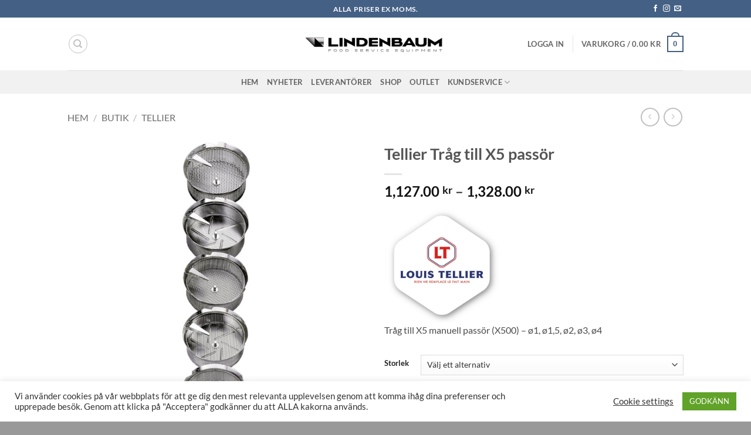

--- FILE ---
content_type: text/html; charset=UTF-8
request_url: https://lindenbaum.se/butik/tellier-trag-till-x5/
body_size: 31430
content:
<!DOCTYPE html>
<html lang="sv-SE" class="loading-site no-js">
<head>
	<meta charset="UTF-8" />
	<link rel="profile" href="https://gmpg.org/xfn/11" />
	<link rel="pingback" href="https://lindenbaum.se/xmlrpc.php" />

	<script>!function(e,c){e[c]=e[c]+(e[c]&&" ")+"quform-js"}(document.documentElement,"className");</script>				<script>document.documentElement.className = document.documentElement.className + ' yes-js js_active js'</script>
			<script>(function(html){html.className = html.className.replace(/\bno-js\b/,'js')})(document.documentElement);</script>
<meta name='robots' content='index, follow, max-image-preview:large, max-snippet:-1, max-video-preview:-1' />
<meta name="viewport" content="width=device-width, initial-scale=1" /><!-- Google tag (gtag.js) consent mode dataLayer added by Site Kit -->
<script type="text/javascript" id="google_gtagjs-js-consent-mode-data-layer">
/* <![CDATA[ */
window.dataLayer = window.dataLayer || [];function gtag(){dataLayer.push(arguments);}
gtag('consent', 'default', {"ad_personalization":"denied","ad_storage":"denied","ad_user_data":"denied","analytics_storage":"denied","functionality_storage":"denied","security_storage":"denied","personalization_storage":"denied","region":["AT","BE","BG","CH","CY","CZ","DE","DK","EE","ES","FI","FR","GB","GR","HR","HU","IE","IS","IT","LI","LT","LU","LV","MT","NL","NO","PL","PT","RO","SE","SI","SK"],"wait_for_update":500});
window._googlesitekitConsentCategoryMap = {"statistics":["analytics_storage"],"marketing":["ad_storage","ad_user_data","ad_personalization"],"functional":["functionality_storage","security_storage"],"preferences":["personalization_storage"]};
window._googlesitekitConsents = {"ad_personalization":"denied","ad_storage":"denied","ad_user_data":"denied","analytics_storage":"denied","functionality_storage":"denied","security_storage":"denied","personalization_storage":"denied","region":["AT","BE","BG","CH","CY","CZ","DE","DK","EE","ES","FI","FR","GB","GR","HR","HU","IE","IS","IT","LI","LT","LU","LV","MT","NL","NO","PL","PT","RO","SE","SI","SK"],"wait_for_update":500};
/* ]]> */
</script>
<!-- End Google tag (gtag.js) consent mode dataLayer added by Site Kit -->

	<!-- This site is optimized with the Yoast SEO plugin v26.7 - https://yoast.com/wordpress/plugins/seo/ -->
	<title>Tellier Tråg till X5 passör - Lindenbaum Agenturer AB</title>
	<meta name="description" content="Tråg/silar till Tellier X500 manuell passör. Finns i följande storlekar (mm): ø1, ø1,5, ø2, ø3, ø4." />
	<link rel="canonical" href="https://lindenbaum.se/butik/tellier-trag-till-x5/" />
	<meta property="og:locale" content="sv_SE" />
	<meta property="og:type" content="article" />
	<meta property="og:title" content="Tellier Tråg till X5 passör - Lindenbaum Agenturer AB" />
	<meta property="og:description" content="Tråg/silar till Tellier X500 manuell passör. Finns i följande storlekar (mm): ø1, ø1,5, ø2, ø3, ø4." />
	<meta property="og:url" content="https://lindenbaum.se/butik/tellier-trag-till-x5/" />
	<meta property="og:site_name" content="Lindenbaum Agenturer AB" />
	<meta property="article:modified_time" content="2025-12-03T09:50:15+00:00" />
	<meta property="og:image" content="https://lindenbaum.se/wp-content/uploads/2022/04/X5-silar-e1652092403213.jpg" />
	<meta property="og:image:width" content="500" />
	<meta property="og:image:height" content="500" />
	<meta property="og:image:type" content="image/jpeg" />
	<meta name="twitter:card" content="summary_large_image" />
	<meta name="twitter:label1" content="Beräknad lästid" />
	<meta name="twitter:data1" content="1 minut" />
	<script type="application/ld+json" class="yoast-schema-graph">{"@context":"https://schema.org","@graph":[{"@type":"WebPage","@id":"https://lindenbaum.se/butik/tellier-trag-till-x5/","url":"https://lindenbaum.se/butik/tellier-trag-till-x5/","name":"Tellier Tråg till X5 passör - Lindenbaum Agenturer AB","isPartOf":{"@id":"https://lindenbaum.se/#website"},"primaryImageOfPage":{"@id":"https://lindenbaum.se/butik/tellier-trag-till-x5/#primaryimage"},"image":{"@id":"https://lindenbaum.se/butik/tellier-trag-till-x5/#primaryimage"},"thumbnailUrl":"https://lindenbaum.se/wp-content/uploads/2022/04/X5-silar-e1652092403213.jpg","datePublished":"2022-04-21T13:01:03+00:00","dateModified":"2025-12-03T09:50:15+00:00","description":"Tråg/silar till Tellier X500 manuell passör. Finns i följande storlekar (mm): ø1, ø1,5, ø2, ø3, ø4.","breadcrumb":{"@id":"https://lindenbaum.se/butik/tellier-trag-till-x5/#breadcrumb"},"inLanguage":"sv-SE","potentialAction":[{"@type":"ReadAction","target":["https://lindenbaum.se/butik/tellier-trag-till-x5/"]}]},{"@type":"ImageObject","inLanguage":"sv-SE","@id":"https://lindenbaum.se/butik/tellier-trag-till-x5/#primaryimage","url":"https://lindenbaum.se/wp-content/uploads/2022/04/X5-silar-e1652092403213.jpg","contentUrl":"https://lindenbaum.se/wp-content/uploads/2022/04/X5-silar-e1652092403213.jpg","width":500,"height":500},{"@type":"BreadcrumbList","@id":"https://lindenbaum.se/butik/tellier-trag-till-x5/#breadcrumb","itemListElement":[{"@type":"ListItem","position":1,"name":"Hem","item":"https://lindenbaum.se/"},{"@type":"ListItem","position":2,"name":"Butik","item":"https://lindenbaum.se/butik/"},{"@type":"ListItem","position":3,"name":"Tellier Tråg till X5 passör"}]},{"@type":"WebSite","@id":"https://lindenbaum.se/#website","url":"https://lindenbaum.se/","name":"Lindenbaum Agenturer AB","description":"Utrustning för det professionella köket.","publisher":{"@id":"https://lindenbaum.se/#organization"},"potentialAction":[{"@type":"SearchAction","target":{"@type":"EntryPoint","urlTemplate":"https://lindenbaum.se/?s={search_term_string}"},"query-input":{"@type":"PropertyValueSpecification","valueRequired":true,"valueName":"search_term_string"}}],"inLanguage":"sv-SE"},{"@type":"Organization","@id":"https://lindenbaum.se/#organization","name":"Lindenbaum Agentur AB","url":"https://lindenbaum.se/","logo":{"@type":"ImageObject","inLanguage":"sv-SE","@id":"https://lindenbaum.se/#/schema/logo/image/","url":"https://lindenbaum.se/wp-content/uploads/2019/01/cropped-lindenbaum-blacktxt.jpg","contentUrl":"https://lindenbaum.se/wp-content/uploads/2019/01/cropped-lindenbaum-blacktxt.jpg","width":1310,"height":251,"caption":"Lindenbaum Agentur AB"},"image":{"@id":"https://lindenbaum.se/#/schema/logo/image/"},"sameAs":["https://www.instagram.com/lindenbaumagenturer/"]}]}</script>
	<!-- / Yoast SEO plugin. -->


<link rel='dns-prefetch' href='//capi-automation.s3.us-east-2.amazonaws.com' />
<link rel='dns-prefetch' href='//www.googletagmanager.com' />
<link rel='dns-prefetch' href='//www.google.com' />
<link rel='prefetch' href='https://lindenbaum.se/wp-content/themes/flatsome/assets/js/flatsome.js?ver=e2eddd6c228105dac048' />
<link rel='prefetch' href='https://lindenbaum.se/wp-content/themes/flatsome/assets/js/chunk.slider.js?ver=3.20.4' />
<link rel='prefetch' href='https://lindenbaum.se/wp-content/themes/flatsome/assets/js/chunk.popups.js?ver=3.20.4' />
<link rel='prefetch' href='https://lindenbaum.se/wp-content/themes/flatsome/assets/js/chunk.tooltips.js?ver=3.20.4' />
<link rel='prefetch' href='https://lindenbaum.se/wp-content/themes/flatsome/assets/js/woocommerce.js?ver=1c9be63d628ff7c3ff4c' />
<link rel="alternate" type="text/calendar" title="Lindenbaum Agenturer AB &raquo; iCal-flöde" href="https://lindenbaum.se/events/?ical=1" />
<link rel="alternate" title="oEmbed (JSON)" type="application/json+oembed" href="https://lindenbaum.se/wp-json/oembed/1.0/embed?url=https%3A%2F%2Flindenbaum.se%2Fbutik%2Ftellier-trag-till-x5%2F" />
<link rel="alternate" title="oEmbed (XML)" type="text/xml+oembed" href="https://lindenbaum.se/wp-json/oembed/1.0/embed?url=https%3A%2F%2Flindenbaum.se%2Fbutik%2Ftellier-trag-till-x5%2F&#038;format=xml" />
<style id='wp-img-auto-sizes-contain-inline-css' type='text/css'>
img:is([sizes=auto i],[sizes^="auto," i]){contain-intrinsic-size:3000px 1500px}
/*# sourceURL=wp-img-auto-sizes-contain-inline-css */
</style>
<style id='wp-block-library-inline-css' type='text/css'>
:root{--wp-block-synced-color:#7a00df;--wp-block-synced-color--rgb:122,0,223;--wp-bound-block-color:var(--wp-block-synced-color);--wp-editor-canvas-background:#ddd;--wp-admin-theme-color:#007cba;--wp-admin-theme-color--rgb:0,124,186;--wp-admin-theme-color-darker-10:#006ba1;--wp-admin-theme-color-darker-10--rgb:0,107,160.5;--wp-admin-theme-color-darker-20:#005a87;--wp-admin-theme-color-darker-20--rgb:0,90,135;--wp-admin-border-width-focus:2px}@media (min-resolution:192dpi){:root{--wp-admin-border-width-focus:1.5px}}.wp-element-button{cursor:pointer}:root .has-very-light-gray-background-color{background-color:#eee}:root .has-very-dark-gray-background-color{background-color:#313131}:root .has-very-light-gray-color{color:#eee}:root .has-very-dark-gray-color{color:#313131}:root .has-vivid-green-cyan-to-vivid-cyan-blue-gradient-background{background:linear-gradient(135deg,#00d084,#0693e3)}:root .has-purple-crush-gradient-background{background:linear-gradient(135deg,#34e2e4,#4721fb 50%,#ab1dfe)}:root .has-hazy-dawn-gradient-background{background:linear-gradient(135deg,#faaca8,#dad0ec)}:root .has-subdued-olive-gradient-background{background:linear-gradient(135deg,#fafae1,#67a671)}:root .has-atomic-cream-gradient-background{background:linear-gradient(135deg,#fdd79a,#004a59)}:root .has-nightshade-gradient-background{background:linear-gradient(135deg,#330968,#31cdcf)}:root .has-midnight-gradient-background{background:linear-gradient(135deg,#020381,#2874fc)}:root{--wp--preset--font-size--normal:16px;--wp--preset--font-size--huge:42px}.has-regular-font-size{font-size:1em}.has-larger-font-size{font-size:2.625em}.has-normal-font-size{font-size:var(--wp--preset--font-size--normal)}.has-huge-font-size{font-size:var(--wp--preset--font-size--huge)}.has-text-align-center{text-align:center}.has-text-align-left{text-align:left}.has-text-align-right{text-align:right}.has-fit-text{white-space:nowrap!important}#end-resizable-editor-section{display:none}.aligncenter{clear:both}.items-justified-left{justify-content:flex-start}.items-justified-center{justify-content:center}.items-justified-right{justify-content:flex-end}.items-justified-space-between{justify-content:space-between}.screen-reader-text{border:0;clip-path:inset(50%);height:1px;margin:-1px;overflow:hidden;padding:0;position:absolute;width:1px;word-wrap:normal!important}.screen-reader-text:focus{background-color:#ddd;clip-path:none;color:#444;display:block;font-size:1em;height:auto;left:5px;line-height:normal;padding:15px 23px 14px;text-decoration:none;top:5px;width:auto;z-index:100000}html :where(.has-border-color){border-style:solid}html :where([style*=border-top-color]){border-top-style:solid}html :where([style*=border-right-color]){border-right-style:solid}html :where([style*=border-bottom-color]){border-bottom-style:solid}html :where([style*=border-left-color]){border-left-style:solid}html :where([style*=border-width]){border-style:solid}html :where([style*=border-top-width]){border-top-style:solid}html :where([style*=border-right-width]){border-right-style:solid}html :where([style*=border-bottom-width]){border-bottom-style:solid}html :where([style*=border-left-width]){border-left-style:solid}html :where(img[class*=wp-image-]){height:auto;max-width:100%}:where(figure){margin:0 0 1em}html :where(.is-position-sticky){--wp-admin--admin-bar--position-offset:var(--wp-admin--admin-bar--height,0px)}@media screen and (max-width:600px){html :where(.is-position-sticky){--wp-admin--admin-bar--position-offset:0px}}

/*# sourceURL=wp-block-library-inline-css */
</style><link rel='stylesheet' id='wc-blocks-style-css' href='https://lindenbaum.se/wp-content/plugins/woocommerce/assets/client/blocks/wc-blocks.css' type='text/css' media='all' />
<link rel='stylesheet' id='jquery-selectBox-css' href='https://lindenbaum.se/wp-content/plugins/yith-woocommerce-wishlist/assets/css/jquery.selectBox.css' type='text/css' media='all' />
<link rel='stylesheet' id='woocommerce_prettyPhoto_css-css' href='//lindenbaum.se/wp-content/plugins/woocommerce/assets/css/prettyPhoto.css' type='text/css' media='all' />
<link rel='stylesheet' id='yith-wcwl-main-css' href='https://lindenbaum.se/wp-content/plugins/yith-woocommerce-wishlist/assets/css/style.css' type='text/css' media='all' />
<style id='yith-wcwl-main-inline-css' type='text/css'>
 :root { --rounded-corners-radius: 16px; --add-to-cart-rounded-corners-radius: 16px; --feedback-duration: 3s } 
 :root { --rounded-corners-radius: 16px; --add-to-cart-rounded-corners-radius: 16px; --feedback-duration: 3s } 
 :root { --rounded-corners-radius: 16px; --add-to-cart-rounded-corners-radius: 16px; --feedback-duration: 3s } 
 :root { --rounded-corners-radius: 16px; --add-to-cart-rounded-corners-radius: 16px; --feedback-duration: 3s } 
 :root { --rounded-corners-radius: 16px; --add-to-cart-rounded-corners-radius: 16px; --feedback-duration: 3s } 
 :root { --rounded-corners-radius: 16px; --add-to-cart-rounded-corners-radius: 16px; --feedback-duration: 3s } 
 :root { --rounded-corners-radius: 16px; --add-to-cart-rounded-corners-radius: 16px; --feedback-duration: 3s } 
 :root { --rounded-corners-radius: 16px; --add-to-cart-rounded-corners-radius: 16px; --feedback-duration: 3s } 
 :root { --rounded-corners-radius: 16px; --add-to-cart-rounded-corners-radius: 16px; --feedback-duration: 3s } 
/*# sourceURL=yith-wcwl-main-inline-css */
</style>
<style id='global-styles-inline-css' type='text/css'>
:root{--wp--preset--aspect-ratio--square: 1;--wp--preset--aspect-ratio--4-3: 4/3;--wp--preset--aspect-ratio--3-4: 3/4;--wp--preset--aspect-ratio--3-2: 3/2;--wp--preset--aspect-ratio--2-3: 2/3;--wp--preset--aspect-ratio--16-9: 16/9;--wp--preset--aspect-ratio--9-16: 9/16;--wp--preset--color--black: #000000;--wp--preset--color--cyan-bluish-gray: #abb8c3;--wp--preset--color--white: #ffffff;--wp--preset--color--pale-pink: #f78da7;--wp--preset--color--vivid-red: #cf2e2e;--wp--preset--color--luminous-vivid-orange: #ff6900;--wp--preset--color--luminous-vivid-amber: #fcb900;--wp--preset--color--light-green-cyan: #7bdcb5;--wp--preset--color--vivid-green-cyan: #00d084;--wp--preset--color--pale-cyan-blue: #8ed1fc;--wp--preset--color--vivid-cyan-blue: #0693e3;--wp--preset--color--vivid-purple: #9b51e0;--wp--preset--color--primary: #446084;--wp--preset--color--secondary: #bfbfbf;--wp--preset--color--success: #627D47;--wp--preset--color--alert: #b20000;--wp--preset--gradient--vivid-cyan-blue-to-vivid-purple: linear-gradient(135deg,rgb(6,147,227) 0%,rgb(155,81,224) 100%);--wp--preset--gradient--light-green-cyan-to-vivid-green-cyan: linear-gradient(135deg,rgb(122,220,180) 0%,rgb(0,208,130) 100%);--wp--preset--gradient--luminous-vivid-amber-to-luminous-vivid-orange: linear-gradient(135deg,rgb(252,185,0) 0%,rgb(255,105,0) 100%);--wp--preset--gradient--luminous-vivid-orange-to-vivid-red: linear-gradient(135deg,rgb(255,105,0) 0%,rgb(207,46,46) 100%);--wp--preset--gradient--very-light-gray-to-cyan-bluish-gray: linear-gradient(135deg,rgb(238,238,238) 0%,rgb(169,184,195) 100%);--wp--preset--gradient--cool-to-warm-spectrum: linear-gradient(135deg,rgb(74,234,220) 0%,rgb(151,120,209) 20%,rgb(207,42,186) 40%,rgb(238,44,130) 60%,rgb(251,105,98) 80%,rgb(254,248,76) 100%);--wp--preset--gradient--blush-light-purple: linear-gradient(135deg,rgb(255,206,236) 0%,rgb(152,150,240) 100%);--wp--preset--gradient--blush-bordeaux: linear-gradient(135deg,rgb(254,205,165) 0%,rgb(254,45,45) 50%,rgb(107,0,62) 100%);--wp--preset--gradient--luminous-dusk: linear-gradient(135deg,rgb(255,203,112) 0%,rgb(199,81,192) 50%,rgb(65,88,208) 100%);--wp--preset--gradient--pale-ocean: linear-gradient(135deg,rgb(255,245,203) 0%,rgb(182,227,212) 50%,rgb(51,167,181) 100%);--wp--preset--gradient--electric-grass: linear-gradient(135deg,rgb(202,248,128) 0%,rgb(113,206,126) 100%);--wp--preset--gradient--midnight: linear-gradient(135deg,rgb(2,3,129) 0%,rgb(40,116,252) 100%);--wp--preset--font-size--small: 13px;--wp--preset--font-size--medium: 20px;--wp--preset--font-size--large: 36px;--wp--preset--font-size--x-large: 42px;--wp--preset--spacing--20: 0.44rem;--wp--preset--spacing--30: 0.67rem;--wp--preset--spacing--40: 1rem;--wp--preset--spacing--50: 1.5rem;--wp--preset--spacing--60: 2.25rem;--wp--preset--spacing--70: 3.38rem;--wp--preset--spacing--80: 5.06rem;--wp--preset--shadow--natural: 6px 6px 9px rgba(0, 0, 0, 0.2);--wp--preset--shadow--deep: 12px 12px 50px rgba(0, 0, 0, 0.4);--wp--preset--shadow--sharp: 6px 6px 0px rgba(0, 0, 0, 0.2);--wp--preset--shadow--outlined: 6px 6px 0px -3px rgb(255, 255, 255), 6px 6px rgb(0, 0, 0);--wp--preset--shadow--crisp: 6px 6px 0px rgb(0, 0, 0);}:where(body) { margin: 0; }.wp-site-blocks > .alignleft { float: left; margin-right: 2em; }.wp-site-blocks > .alignright { float: right; margin-left: 2em; }.wp-site-blocks > .aligncenter { justify-content: center; margin-left: auto; margin-right: auto; }:where(.is-layout-flex){gap: 0.5em;}:where(.is-layout-grid){gap: 0.5em;}.is-layout-flow > .alignleft{float: left;margin-inline-start: 0;margin-inline-end: 2em;}.is-layout-flow > .alignright{float: right;margin-inline-start: 2em;margin-inline-end: 0;}.is-layout-flow > .aligncenter{margin-left: auto !important;margin-right: auto !important;}.is-layout-constrained > .alignleft{float: left;margin-inline-start: 0;margin-inline-end: 2em;}.is-layout-constrained > .alignright{float: right;margin-inline-start: 2em;margin-inline-end: 0;}.is-layout-constrained > .aligncenter{margin-left: auto !important;margin-right: auto !important;}.is-layout-constrained > :where(:not(.alignleft):not(.alignright):not(.alignfull)){margin-left: auto !important;margin-right: auto !important;}body .is-layout-flex{display: flex;}.is-layout-flex{flex-wrap: wrap;align-items: center;}.is-layout-flex > :is(*, div){margin: 0;}body .is-layout-grid{display: grid;}.is-layout-grid > :is(*, div){margin: 0;}body{padding-top: 0px;padding-right: 0px;padding-bottom: 0px;padding-left: 0px;}a:where(:not(.wp-element-button)){text-decoration: none;}:root :where(.wp-element-button, .wp-block-button__link){background-color: #32373c;border-width: 0;color: #fff;font-family: inherit;font-size: inherit;font-style: inherit;font-weight: inherit;letter-spacing: inherit;line-height: inherit;padding-top: calc(0.667em + 2px);padding-right: calc(1.333em + 2px);padding-bottom: calc(0.667em + 2px);padding-left: calc(1.333em + 2px);text-decoration: none;text-transform: inherit;}.has-black-color{color: var(--wp--preset--color--black) !important;}.has-cyan-bluish-gray-color{color: var(--wp--preset--color--cyan-bluish-gray) !important;}.has-white-color{color: var(--wp--preset--color--white) !important;}.has-pale-pink-color{color: var(--wp--preset--color--pale-pink) !important;}.has-vivid-red-color{color: var(--wp--preset--color--vivid-red) !important;}.has-luminous-vivid-orange-color{color: var(--wp--preset--color--luminous-vivid-orange) !important;}.has-luminous-vivid-amber-color{color: var(--wp--preset--color--luminous-vivid-amber) !important;}.has-light-green-cyan-color{color: var(--wp--preset--color--light-green-cyan) !important;}.has-vivid-green-cyan-color{color: var(--wp--preset--color--vivid-green-cyan) !important;}.has-pale-cyan-blue-color{color: var(--wp--preset--color--pale-cyan-blue) !important;}.has-vivid-cyan-blue-color{color: var(--wp--preset--color--vivid-cyan-blue) !important;}.has-vivid-purple-color{color: var(--wp--preset--color--vivid-purple) !important;}.has-primary-color{color: var(--wp--preset--color--primary) !important;}.has-secondary-color{color: var(--wp--preset--color--secondary) !important;}.has-success-color{color: var(--wp--preset--color--success) !important;}.has-alert-color{color: var(--wp--preset--color--alert) !important;}.has-black-background-color{background-color: var(--wp--preset--color--black) !important;}.has-cyan-bluish-gray-background-color{background-color: var(--wp--preset--color--cyan-bluish-gray) !important;}.has-white-background-color{background-color: var(--wp--preset--color--white) !important;}.has-pale-pink-background-color{background-color: var(--wp--preset--color--pale-pink) !important;}.has-vivid-red-background-color{background-color: var(--wp--preset--color--vivid-red) !important;}.has-luminous-vivid-orange-background-color{background-color: var(--wp--preset--color--luminous-vivid-orange) !important;}.has-luminous-vivid-amber-background-color{background-color: var(--wp--preset--color--luminous-vivid-amber) !important;}.has-light-green-cyan-background-color{background-color: var(--wp--preset--color--light-green-cyan) !important;}.has-vivid-green-cyan-background-color{background-color: var(--wp--preset--color--vivid-green-cyan) !important;}.has-pale-cyan-blue-background-color{background-color: var(--wp--preset--color--pale-cyan-blue) !important;}.has-vivid-cyan-blue-background-color{background-color: var(--wp--preset--color--vivid-cyan-blue) !important;}.has-vivid-purple-background-color{background-color: var(--wp--preset--color--vivid-purple) !important;}.has-primary-background-color{background-color: var(--wp--preset--color--primary) !important;}.has-secondary-background-color{background-color: var(--wp--preset--color--secondary) !important;}.has-success-background-color{background-color: var(--wp--preset--color--success) !important;}.has-alert-background-color{background-color: var(--wp--preset--color--alert) !important;}.has-black-border-color{border-color: var(--wp--preset--color--black) !important;}.has-cyan-bluish-gray-border-color{border-color: var(--wp--preset--color--cyan-bluish-gray) !important;}.has-white-border-color{border-color: var(--wp--preset--color--white) !important;}.has-pale-pink-border-color{border-color: var(--wp--preset--color--pale-pink) !important;}.has-vivid-red-border-color{border-color: var(--wp--preset--color--vivid-red) !important;}.has-luminous-vivid-orange-border-color{border-color: var(--wp--preset--color--luminous-vivid-orange) !important;}.has-luminous-vivid-amber-border-color{border-color: var(--wp--preset--color--luminous-vivid-amber) !important;}.has-light-green-cyan-border-color{border-color: var(--wp--preset--color--light-green-cyan) !important;}.has-vivid-green-cyan-border-color{border-color: var(--wp--preset--color--vivid-green-cyan) !important;}.has-pale-cyan-blue-border-color{border-color: var(--wp--preset--color--pale-cyan-blue) !important;}.has-vivid-cyan-blue-border-color{border-color: var(--wp--preset--color--vivid-cyan-blue) !important;}.has-vivid-purple-border-color{border-color: var(--wp--preset--color--vivid-purple) !important;}.has-primary-border-color{border-color: var(--wp--preset--color--primary) !important;}.has-secondary-border-color{border-color: var(--wp--preset--color--secondary) !important;}.has-success-border-color{border-color: var(--wp--preset--color--success) !important;}.has-alert-border-color{border-color: var(--wp--preset--color--alert) !important;}.has-vivid-cyan-blue-to-vivid-purple-gradient-background{background: var(--wp--preset--gradient--vivid-cyan-blue-to-vivid-purple) !important;}.has-light-green-cyan-to-vivid-green-cyan-gradient-background{background: var(--wp--preset--gradient--light-green-cyan-to-vivid-green-cyan) !important;}.has-luminous-vivid-amber-to-luminous-vivid-orange-gradient-background{background: var(--wp--preset--gradient--luminous-vivid-amber-to-luminous-vivid-orange) !important;}.has-luminous-vivid-orange-to-vivid-red-gradient-background{background: var(--wp--preset--gradient--luminous-vivid-orange-to-vivid-red) !important;}.has-very-light-gray-to-cyan-bluish-gray-gradient-background{background: var(--wp--preset--gradient--very-light-gray-to-cyan-bluish-gray) !important;}.has-cool-to-warm-spectrum-gradient-background{background: var(--wp--preset--gradient--cool-to-warm-spectrum) !important;}.has-blush-light-purple-gradient-background{background: var(--wp--preset--gradient--blush-light-purple) !important;}.has-blush-bordeaux-gradient-background{background: var(--wp--preset--gradient--blush-bordeaux) !important;}.has-luminous-dusk-gradient-background{background: var(--wp--preset--gradient--luminous-dusk) !important;}.has-pale-ocean-gradient-background{background: var(--wp--preset--gradient--pale-ocean) !important;}.has-electric-grass-gradient-background{background: var(--wp--preset--gradient--electric-grass) !important;}.has-midnight-gradient-background{background: var(--wp--preset--gradient--midnight) !important;}.has-small-font-size{font-size: var(--wp--preset--font-size--small) !important;}.has-medium-font-size{font-size: var(--wp--preset--font-size--medium) !important;}.has-large-font-size{font-size: var(--wp--preset--font-size--large) !important;}.has-x-large-font-size{font-size: var(--wp--preset--font-size--x-large) !important;}
/*# sourceURL=global-styles-inline-css */
</style>

<link rel='stylesheet' id='contact-form-7-css' href='https://lindenbaum.se/wp-content/plugins/contact-form-7/includes/css/styles.css' type='text/css' media='all' />
<link rel='stylesheet' id='cookie-law-info-css' href='https://lindenbaum.se/wp-content/plugins/cookie-law-info/legacy/public/css/cookie-law-info-public.css' type='text/css' media='all' />
<link rel='stylesheet' id='cookie-law-info-gdpr-css' href='https://lindenbaum.se/wp-content/plugins/cookie-law-info/legacy/public/css/cookie-law-info-gdpr.css' type='text/css' media='all' />
<link rel='stylesheet' id='photoswipe-css' href='https://lindenbaum.se/wp-content/plugins/woocommerce/assets/css/photoswipe/photoswipe.min.css' type='text/css' media='all' />
<link rel='stylesheet' id='photoswipe-default-skin-css' href='https://lindenbaum.se/wp-content/plugins/woocommerce/assets/css/photoswipe/default-skin/default-skin.min.css' type='text/css' media='all' />
<style id='woocommerce-inline-inline-css' type='text/css'>
.woocommerce form .form-row .required { visibility: visible; }
/*# sourceURL=woocommerce-inline-inline-css */
</style>
<link rel='stylesheet' id='quform-css' href='https://lindenbaum.se/wp-content/plugins/quform/cache/quform.css' type='text/css' media='all' />
<link rel='stylesheet' id='woocommerce-product-attachment-css' href='https://lindenbaum.se/wp-content/plugins/woo-product-attachment/public/css/woocommerce-product-attachment-public.css' type='text/css' media='all' />
<link rel='stylesheet' id='brands-styles-css' href='https://lindenbaum.se/wp-content/plugins/woocommerce/assets/css/brands.css' type='text/css' media='all' />
<link rel='stylesheet' id='flatsome-woocommerce-wishlist-css' href='https://lindenbaum.se/wp-content/themes/flatsome/inc/integrations/wc-yith-wishlist/wishlist.css' type='text/css' media='all' />
<link rel='stylesheet' id='flatsome-main-css' href='https://lindenbaum.se/wp-content/themes/flatsome/assets/css/flatsome.css' type='text/css' media='all' />
<style id='flatsome-main-inline-css' type='text/css'>
@font-face {
				font-family: "fl-icons";
				font-display: block;
				src: url(https://lindenbaum.se/wp-content/themes/flatsome/assets/css/icons/fl-icons.eot?v=3.20.4);
				src:
					url(https://lindenbaum.se/wp-content/themes/flatsome/assets/css/icons/fl-icons.eot#iefix?v=3.20.4) format("embedded-opentype"),
					url(https://lindenbaum.se/wp-content/themes/flatsome/assets/css/icons/fl-icons.woff2?v=3.20.4) format("woff2"),
					url(https://lindenbaum.se/wp-content/themes/flatsome/assets/css/icons/fl-icons.ttf?v=3.20.4) format("truetype"),
					url(https://lindenbaum.se/wp-content/themes/flatsome/assets/css/icons/fl-icons.woff?v=3.20.4) format("woff"),
					url(https://lindenbaum.se/wp-content/themes/flatsome/assets/css/icons/fl-icons.svg?v=3.20.4#fl-icons) format("svg");
			}
/*# sourceURL=flatsome-main-inline-css */
</style>
<link rel='stylesheet' id='flatsome-shop-css' href='https://lindenbaum.se/wp-content/themes/flatsome/assets/css/flatsome-shop.css' type='text/css' media='all' />
<link rel='stylesheet' id='flatsome-style-css' href='https://lindenbaum.se/wp-content/themes/flatsome-child/style.css' type='text/css' media='all' />
<link rel='stylesheet' id='cwginstock_frontend_guest-css' href='https://lindenbaum.se/wp-content/plugins/back-in-stock-notifier-for-woocommerce/assets/css/guest.min.css' type='text/css' media='' />
<script type="text/javascript">
            window._nslDOMReady = (function () {
                const executedCallbacks = new Set();
            
                return function (callback) {
                    /**
                    * Third parties might dispatch DOMContentLoaded events, so we need to ensure that we only run our callback once!
                    */
                    if (executedCallbacks.has(callback)) return;
            
                    const wrappedCallback = function () {
                        if (executedCallbacks.has(callback)) return;
                        executedCallbacks.add(callback);
                        callback();
                    };
            
                    if (document.readyState === "complete" || document.readyState === "interactive") {
                        wrappedCallback();
                    } else {
                        document.addEventListener("DOMContentLoaded", wrappedCallback);
                    }
                };
            })();
        </script><script type="text/javascript" src="https://lindenbaum.se/wp-includes/js/jquery/jquery.min.js" id="jquery-core-js"></script>
<script type="text/javascript" id="cookie-law-info-js-extra">
/* <![CDATA[ */
var Cli_Data = {"nn_cookie_ids":[],"cookielist":[],"non_necessary_cookies":[],"ccpaEnabled":"","ccpaRegionBased":"","ccpaBarEnabled":"","strictlyEnabled":["necessary","obligatoire"],"ccpaType":"gdpr","js_blocking":"1","custom_integration":"","triggerDomRefresh":"","secure_cookies":""};
var cli_cookiebar_settings = {"animate_speed_hide":"500","animate_speed_show":"500","background":"#FFF","border":"#b1a6a6c2","border_on":"","button_1_button_colour":"#61a229","button_1_button_hover":"#4e8221","button_1_link_colour":"#fff","button_1_as_button":"1","button_1_new_win":"","button_2_button_colour":"#333","button_2_button_hover":"#292929","button_2_link_colour":"#444","button_2_as_button":"","button_2_hidebar":"","button_3_button_colour":"#3566bb","button_3_button_hover":"#2a5296","button_3_link_colour":"#fff","button_3_as_button":"1","button_3_new_win":"","button_4_button_colour":"#000","button_4_button_hover":"#000000","button_4_link_colour":"#333333","button_4_as_button":"","button_7_button_colour":"#61a229","button_7_button_hover":"#4e8221","button_7_link_colour":"#fff","button_7_as_button":"1","button_7_new_win":"","font_family":"inherit","header_fix":"","notify_animate_hide":"1","notify_animate_show":"","notify_div_id":"#cookie-law-info-bar","notify_position_horizontal":"right","notify_position_vertical":"bottom","scroll_close":"1","scroll_close_reload":"","accept_close_reload":"","reject_close_reload":"","showagain_tab":"1","showagain_background":"#fff","showagain_border":"#000","showagain_div_id":"#cookie-law-info-again","showagain_x_position":"100px","text":"#333333","show_once_yn":"1","show_once":"10000","logging_on":"","as_popup":"","popup_overlay":"1","bar_heading_text":"","cookie_bar_as":"banner","popup_showagain_position":"bottom-right","widget_position":"left"};
var log_object = {"ajax_url":"https://lindenbaum.se/wp-admin/admin-ajax.php"};
//# sourceURL=cookie-law-info-js-extra
/* ]]> */
</script>
<script type="text/javascript" src="https://lindenbaum.se/wp-content/plugins/cookie-law-info/legacy/public/js/cookie-law-info-public.js" id="cookie-law-info-js"></script>
<script type="text/javascript" src="https://lindenbaum.se/wp-content/plugins/woocommerce/assets/js/jquery-blockui/jquery.blockUI.min.js" id="wc-jquery-blockui-js" data-wp-strategy="defer"></script>
<script type="text/javascript" id="wc-add-to-cart-js-extra">
/* <![CDATA[ */
var wc_add_to_cart_params = {"ajax_url":"/wp-admin/admin-ajax.php","wc_ajax_url":"/?wc-ajax=%%endpoint%%","i18n_view_cart":"Visa varukorg","cart_url":"https://lindenbaum.se/cart/","is_cart":"","cart_redirect_after_add":"no"};
//# sourceURL=wc-add-to-cart-js-extra
/* ]]> */
</script>
<script type="text/javascript" src="https://lindenbaum.se/wp-content/plugins/woocommerce/assets/js/frontend/add-to-cart.min.js" id="wc-add-to-cart-js" defer="defer" data-wp-strategy="defer"></script>
<script type="text/javascript" src="https://lindenbaum.se/wp-content/plugins/woocommerce/assets/js/flexslider/jquery.flexslider.min.js" id="wc-flexslider-js" defer="defer" data-wp-strategy="defer"></script>
<script type="text/javascript" src="https://lindenbaum.se/wp-content/plugins/woocommerce/assets/js/photoswipe/photoswipe.min.js" id="wc-photoswipe-js" defer="defer" data-wp-strategy="defer"></script>
<script type="text/javascript" src="https://lindenbaum.se/wp-content/plugins/woocommerce/assets/js/photoswipe/photoswipe-ui-default.min.js" id="wc-photoswipe-ui-default-js" defer="defer" data-wp-strategy="defer"></script>
<script type="text/javascript" id="wc-single-product-js-extra">
/* <![CDATA[ */
var wc_single_product_params = {"i18n_required_rating_text":"V\u00e4lj ett betyg","i18n_rating_options":["1 av 5 stj\u00e4rnor","2 av 5 stj\u00e4rnor","3 av 5 stj\u00e4rnor","4 av 5 stj\u00e4rnor","5 av 5 stj\u00e4rnor"],"i18n_product_gallery_trigger_text":"Visa bildgalleri i fullsk\u00e4rm","review_rating_required":"yes","flexslider":{"rtl":false,"animation":"slide","smoothHeight":true,"directionNav":false,"controlNav":"thumbnails","slideshow":false,"animationSpeed":500,"animationLoop":false,"allowOneSlide":false},"zoom_enabled":"","zoom_options":[],"photoswipe_enabled":"1","photoswipe_options":{"shareEl":false,"closeOnScroll":false,"history":false,"hideAnimationDuration":0,"showAnimationDuration":0},"flexslider_enabled":"1"};
//# sourceURL=wc-single-product-js-extra
/* ]]> */
</script>
<script type="text/javascript" src="https://lindenbaum.se/wp-content/plugins/woocommerce/assets/js/frontend/single-product.min.js" id="wc-single-product-js" defer="defer" data-wp-strategy="defer"></script>
<script type="text/javascript" src="https://lindenbaum.se/wp-content/plugins/woocommerce/assets/js/js-cookie/js.cookie.min.js" id="wc-js-cookie-js" data-wp-strategy="defer"></script>
<script type="text/javascript" src="https://lindenbaum.se/wp-content/plugins/woo-product-attachment/public/js/woocommerce-product-attachment-public.js" id="woocommerce-product-attachment-js"></script>

<!-- Kodblock för ”Google-tagg (gtag.js)” tillagt av Site Kit -->
<!-- Kodblock för ”Google Analytics” tillagt av Site Kit -->
<script type="text/javascript" src="https://www.googletagmanager.com/gtag/js?id=GT-KV54S8T" id="google_gtagjs-js" async></script>
<script type="text/javascript" id="google_gtagjs-js-after">
/* <![CDATA[ */
window.dataLayer = window.dataLayer || [];function gtag(){dataLayer.push(arguments);}
gtag("set","linker",{"domains":["lindenbaum.se"]});
gtag("js", new Date());
gtag("set", "developer_id.dZTNiMT", true);
gtag("config", "GT-KV54S8T");
//# sourceURL=google_gtagjs-js-after
/* ]]> */
</script>
<script type="text/javascript" src="https://www.google.com/recaptcha/api.js" id="recaptcha-js"></script>
<link rel="https://api.w.org/" href="https://lindenbaum.se/wp-json/" /><link rel="alternate" title="JSON" type="application/json" href="https://lindenbaum.se/wp-json/wp/v2/product/20824" /><meta name="generator" content="Site Kit by Google 1.170.0" /><meta name="tec-api-version" content="v1"><meta name="tec-api-origin" content="https://lindenbaum.se"><link rel="alternate" href="https://lindenbaum.se/wp-json/tribe/events/v1/" />	<noscript><style>.woocommerce-product-gallery{ opacity: 1 !important; }</style></noscript>
				<script  type="text/javascript">
				!function(f,b,e,v,n,t,s){if(f.fbq)return;n=f.fbq=function(){n.callMethod?
					n.callMethod.apply(n,arguments):n.queue.push(arguments)};if(!f._fbq)f._fbq=n;
					n.push=n;n.loaded=!0;n.version='2.0';n.queue=[];t=b.createElement(e);t.async=!0;
					t.src=v;s=b.getElementsByTagName(e)[0];s.parentNode.insertBefore(t,s)}(window,
					document,'script','https://connect.facebook.net/en_US/fbevents.js');
			</script>
			<!-- WooCommerce Facebook Integration Begin -->
			<script  type="text/javascript">

				fbq('init', '615970952322564', {}, {
    "agent": "woocommerce_6-10.4.3-3.5.15"
});

				document.addEventListener( 'DOMContentLoaded', function() {
					// Insert placeholder for events injected when a product is added to the cart through AJAX.
					document.body.insertAdjacentHTML( 'beforeend', '<div class=\"wc-facebook-pixel-event-placeholder\"></div>' );
				}, false );

			</script>
			<!-- WooCommerce Facebook Integration End -->
			<meta name="google-site-verification" content="E-wtvq574y6mdCLb7a4NcQLpMOKHCOJJWcmOFMsRh2U" /><link rel="icon" href="https://lindenbaum.se/wp-content/uploads/2020/04/cropped-512-1-32x32.png" sizes="32x32" />
<link rel="icon" href="https://lindenbaum.se/wp-content/uploads/2020/04/cropped-512-1-192x192.png" sizes="192x192" />
<link rel="apple-touch-icon" href="https://lindenbaum.se/wp-content/uploads/2020/04/cropped-512-1-180x180.png" />
<meta name="msapplication-TileImage" content="https://lindenbaum.se/wp-content/uploads/2020/04/cropped-512-1-270x270.png" />
<style id="custom-css" type="text/css">:root {--primary-color: #446084;--fs-color-primary: #446084;--fs-color-secondary: #bfbfbf;--fs-color-success: #627D47;--fs-color-alert: #b20000;--fs-color-base: #4a4a4a;--fs-experimental-link-color: #334862;--fs-experimental-link-color-hover: #111;}.tooltipster-base {--tooltip-color: #fff;--tooltip-bg-color: #000;}.off-canvas-right .mfp-content, .off-canvas-left .mfp-content {--drawer-width: 300px;}.off-canvas .mfp-content.off-canvas-cart {--drawer-width: 360px;}.header-main{height: 90px}#logo img{max-height: 90px}#logo{width:266px;}.header-top{min-height: 30px}.transparent .header-main{height: 90px}.transparent #logo img{max-height: 90px}.has-transparent + .page-title:first-of-type,.has-transparent + #main > .page-title,.has-transparent + #main > div > .page-title,.has-transparent + #main .page-header-wrapper:first-of-type .page-title{padding-top: 170px;}.header.show-on-scroll,.stuck .header-main{height:70px!important}.stuck #logo img{max-height: 70px!important}.search-form{ width: 100%;}.header-bottom {background-color: #f1f1f1}@media (max-width: 549px) {.header-main{height: 70px}#logo img{max-height: 70px}}body{font-family: Lato, sans-serif;}body {font-weight: 400;font-style: normal;}.nav > li > a {font-family: Lato, sans-serif;}.mobile-sidebar-levels-2 .nav > li > ul > li > a {font-family: Lato, sans-serif;}.nav > li > a,.mobile-sidebar-levels-2 .nav > li > ul > li > a {font-weight: 700;font-style: normal;}h1,h2,h3,h4,h5,h6,.heading-font, .off-canvas-center .nav-sidebar.nav-vertical > li > a{font-family: Lato, sans-serif;}h1,h2,h3,h4,h5,h6,.heading-font,.banner h1,.banner h2 {font-weight: 700;font-style: normal;}.alt-font{font-family: "Dancing Script", sans-serif;}.alt-font {font-weight: 400!important;font-style: normal!important;}.shop-page-title.featured-title .title-overlay{background-color: #6997bf;}@media screen and (min-width: 550px){.products .box-vertical .box-image{min-width: 500px!important;width: 500px!important;}}.footer-1{background-color: #e8e8e8}.footer-2{background-color: #ffffff}.absolute-footer, html{background-color: #999999}.page-title-small + main .product-container > .row{padding-top:0;}.nav-vertical-fly-out > li + li {border-top-width: 1px; border-top-style: solid;}/* Custom CSS */body.blog .posted-on,body.blog .post-author,body.blog .post-comments,body.blog .entry-taxonomy {display: none;}.out-of-stock-label {visibility:hidden}.stock.out-of-stock {visibility:hidden}.badge-container {visibility:hidden}.label-new.menu-item > a:after{content:"Ny";}.label-hot.menu-item > a:after{content:"Het";}.label-sale.menu-item > a:after{content:"Rea";}.label-popular.menu-item > a:after{content:"Populär";}</style>		<style type="text/css" id="wp-custom-css">
			body.blog .posted-on,
body.blog .post-author,
body.blog .post-comments,
body.blog .entry-taxonomy {
  display: none;
}

.stock.in-stock {display:none! important 
	}


		</style>
		<style id="kirki-inline-styles">/* latin-ext */
@font-face {
  font-family: 'Lato';
  font-style: normal;
  font-weight: 400;
  font-display: swap;
  src: url(https://lindenbaum.se/wp-content/fonts/lato/S6uyw4BMUTPHjxAwXjeu.woff2) format('woff2');
  unicode-range: U+0100-02BA, U+02BD-02C5, U+02C7-02CC, U+02CE-02D7, U+02DD-02FF, U+0304, U+0308, U+0329, U+1D00-1DBF, U+1E00-1E9F, U+1EF2-1EFF, U+2020, U+20A0-20AB, U+20AD-20C0, U+2113, U+2C60-2C7F, U+A720-A7FF;
}
/* latin */
@font-face {
  font-family: 'Lato';
  font-style: normal;
  font-weight: 400;
  font-display: swap;
  src: url(https://lindenbaum.se/wp-content/fonts/lato/S6uyw4BMUTPHjx4wXg.woff2) format('woff2');
  unicode-range: U+0000-00FF, U+0131, U+0152-0153, U+02BB-02BC, U+02C6, U+02DA, U+02DC, U+0304, U+0308, U+0329, U+2000-206F, U+20AC, U+2122, U+2191, U+2193, U+2212, U+2215, U+FEFF, U+FFFD;
}
/* latin-ext */
@font-face {
  font-family: 'Lato';
  font-style: normal;
  font-weight: 700;
  font-display: swap;
  src: url(https://lindenbaum.se/wp-content/fonts/lato/S6u9w4BMUTPHh6UVSwaPGR_p.woff2) format('woff2');
  unicode-range: U+0100-02BA, U+02BD-02C5, U+02C7-02CC, U+02CE-02D7, U+02DD-02FF, U+0304, U+0308, U+0329, U+1D00-1DBF, U+1E00-1E9F, U+1EF2-1EFF, U+2020, U+20A0-20AB, U+20AD-20C0, U+2113, U+2C60-2C7F, U+A720-A7FF;
}
/* latin */
@font-face {
  font-family: 'Lato';
  font-style: normal;
  font-weight: 700;
  font-display: swap;
  src: url(https://lindenbaum.se/wp-content/fonts/lato/S6u9w4BMUTPHh6UVSwiPGQ.woff2) format('woff2');
  unicode-range: U+0000-00FF, U+0131, U+0152-0153, U+02BB-02BC, U+02C6, U+02DA, U+02DC, U+0304, U+0308, U+0329, U+2000-206F, U+20AC, U+2122, U+2191, U+2193, U+2212, U+2215, U+FEFF, U+FFFD;
}/* vietnamese */
@font-face {
  font-family: 'Dancing Script';
  font-style: normal;
  font-weight: 400;
  font-display: swap;
  src: url(https://lindenbaum.se/wp-content/fonts/dancing-script/If2cXTr6YS-zF4S-kcSWSVi_sxjsohD9F50Ruu7BMSo3Rep8ltA.woff2) format('woff2');
  unicode-range: U+0102-0103, U+0110-0111, U+0128-0129, U+0168-0169, U+01A0-01A1, U+01AF-01B0, U+0300-0301, U+0303-0304, U+0308-0309, U+0323, U+0329, U+1EA0-1EF9, U+20AB;
}
/* latin-ext */
@font-face {
  font-family: 'Dancing Script';
  font-style: normal;
  font-weight: 400;
  font-display: swap;
  src: url(https://lindenbaum.se/wp-content/fonts/dancing-script/If2cXTr6YS-zF4S-kcSWSVi_sxjsohD9F50Ruu7BMSo3ROp8ltA.woff2) format('woff2');
  unicode-range: U+0100-02BA, U+02BD-02C5, U+02C7-02CC, U+02CE-02D7, U+02DD-02FF, U+0304, U+0308, U+0329, U+1D00-1DBF, U+1E00-1E9F, U+1EF2-1EFF, U+2020, U+20A0-20AB, U+20AD-20C0, U+2113, U+2C60-2C7F, U+A720-A7FF;
}
/* latin */
@font-face {
  font-family: 'Dancing Script';
  font-style: normal;
  font-weight: 400;
  font-display: swap;
  src: url(https://lindenbaum.se/wp-content/fonts/dancing-script/If2cXTr6YS-zF4S-kcSWSVi_sxjsohD9F50Ruu7BMSo3Sup8.woff2) format('woff2');
  unicode-range: U+0000-00FF, U+0131, U+0152-0153, U+02BB-02BC, U+02C6, U+02DA, U+02DC, U+0304, U+0308, U+0329, U+2000-206F, U+20AC, U+2122, U+2191, U+2193, U+2212, U+2215, U+FEFF, U+FFFD;
}</style></head>

<body data-rsssl=1 class="wp-singular product-template-default single single-product postid-20824 wp-theme-flatsome wp-child-theme-flatsome-child theme-flatsome woocommerce woocommerce-page woocommerce-no-js tribe-no-js lightbox nav-dropdown-has-arrow nav-dropdown-has-shadow nav-dropdown-has-border">



<a class="skip-link screen-reader-text" href="#main">Skip to content</a>

<div id="wrapper">

	
	<header id="header" class="header has-sticky sticky-jump">
		<div class="header-wrapper">
			<div id="top-bar" class="header-top hide-for-sticky nav-dark flex-has-center">
    <div class="flex-row container">
      <div class="flex-col hide-for-medium flex-left">
          <ul class="nav nav-left medium-nav-center nav-small  nav-divided">
                        </ul>
      </div>

      <div class="flex-col hide-for-medium flex-center">
          <ul class="nav nav-center nav-small  nav-divided">
              <li class="html custom html_topbar_left"><strong class="uppercase">alla priser ex moms. </strong></li>          </ul>
      </div>

      <div class="flex-col hide-for-medium flex-right">
         <ul class="nav top-bar-nav nav-right nav-small  nav-divided">
              <li class="html header-social-icons ml-0">
	<div class="social-icons follow-icons" ><a href="https://www.facebook.com/LindenbaumAgenturer/" target="_blank" data-label="Facebook" class="icon plain tooltip facebook" title="Follow on Facebook" aria-label="Follow on Facebook" rel="noopener nofollow"><i class="icon-facebook" aria-hidden="true"></i></a><a href="https://www.instagram.com/lindenbaumagenturer/" target="_blank" data-label="Instagram" class="icon plain tooltip instagram" title="Follow on Instagram" aria-label="Follow on Instagram" rel="noopener nofollow"><i class="icon-instagram" aria-hidden="true"></i></a><a href="mailto:info@lindenbaum.se" data-label="E-mail" target="_blank" class="icon plain tooltip email" title="Skicka ett mail till oss" aria-label="Skicka ett mail till oss" rel="nofollow noopener"><i class="icon-envelop" aria-hidden="true"></i></a></div></li>
          </ul>
      </div>

            <div class="flex-col show-for-medium flex-grow">
          <ul class="nav nav-center nav-small mobile-nav  nav-divided">
              <li class="html custom html_topbar_left"><strong class="uppercase">alla priser ex moms. </strong></li>          </ul>
      </div>
      
    </div>
</div>
<div id="masthead" class="header-main show-logo-center">
      <div class="header-inner flex-row container logo-center medium-logo-center" role="navigation">

          <!-- Logo -->
          <div id="logo" class="flex-col logo">
            
<!-- Header logo -->
<a href="https://lindenbaum.se/" title="Lindenbaum Agenturer AB - Utrustning för det professionella köket." rel="home">
		<img width="1020" height="195" src="https://lindenbaum.se/wp-content/uploads/2019/01/cropped-lindenbaum-blacktxt.jpg" class="header_logo header-logo" alt="Lindenbaum Agenturer AB"/><img  width="1020" height="195" src="https://lindenbaum.se/wp-content/uploads/2019/01/cropped-lindenbaum-blacktxt.jpg" class="header-logo-dark" alt="Lindenbaum Agenturer AB"/></a>
          </div>

          <!-- Mobile Left Elements -->
          <div class="flex-col show-for-medium flex-left">
            <ul class="mobile-nav nav nav-left ">
              <li class="nav-icon has-icon">
			<a href="#" class="is-small" data-open="#main-menu" data-pos="left" data-bg="main-menu-overlay" role="button" aria-label="Menu" aria-controls="main-menu" aria-expanded="false" aria-haspopup="dialog" data-flatsome-role-button>
			<i class="icon-menu" aria-hidden="true"></i>					</a>
	</li>
            </ul>
          </div>

          <!-- Left Elements -->
          <div class="flex-col hide-for-medium flex-left
            ">
            <ul class="header-nav header-nav-main nav nav-left  nav-uppercase" >
              <li class="header-search header-search-dropdown has-icon has-dropdown menu-item-has-children">
	<div class="header-button">	<a href="#" aria-label="Sök" aria-haspopup="true" aria-expanded="false" aria-controls="ux-search-dropdown" class="nav-top-link icon button circle is-outline is-small"><i class="icon-search" aria-hidden="true"></i></a>
	</div>	<ul id="ux-search-dropdown" class="nav-dropdown nav-dropdown-default">
	 	<li class="header-search-form search-form html relative has-icon">
	<div class="header-search-form-wrapper">
		<div class="searchform-wrapper ux-search-box relative is-normal"><form role="search" method="get" class="searchform" action="https://lindenbaum.se/">
	<div class="flex-row relative">
					<div class="flex-col search-form-categories">
				<select class="search_categories resize-select mb-0" name="product_cat"><option value="" selected='selected'>All</option><option value="adventys">Adventys</option><option value="bras">BRAS</option><option value="cf-cenedese">CF Cenedese</option><option value="dynamic">Dynamic</option><option value="eti">ETI</option><option value="outlet">Outlet</option><option value="ovrigt">Övrigt</option><option value="solex">Solex</option><option value="stima">Stima</option><option value="super-ninja">Super Ninja</option><option value="tellier">Tellier</option><option value="true">True</option><option value="vacucraft">Vacucraft</option><option value="vitamix-commercial">Vitamix Commercial</option><option value="zumex">Zumex</option></select>			</div>
						<div class="flex-col flex-grow">
			<label class="screen-reader-text" for="woocommerce-product-search-field-0">Sök efter:</label>
			<input type="search" id="woocommerce-product-search-field-0" class="search-field mb-0" placeholder="Sök&hellip;" value="" name="s" />
			<input type="hidden" name="post_type" value="product" />
					</div>
		<div class="flex-col">
			<button type="submit" value="Sök" class="ux-search-submit submit-button secondary button  icon mb-0" aria-label="Submit">
				<i class="icon-search" aria-hidden="true"></i>			</button>
		</div>
	</div>
	<div class="live-search-results text-left z-top"></div>
</form>
</div>	</div>
</li>
	</ul>
</li>
            </ul>
          </div>

          <!-- Right Elements -->
          <div class="flex-col hide-for-medium flex-right">
            <ul class="header-nav header-nav-main nav nav-right  nav-uppercase">
              
<li class="account-item has-icon">

	<a href="https://lindenbaum.se/mitt-konto/" class="nav-top-link nav-top-not-logged-in is-small is-small" title="Logga in" role="button" data-open="#login-form-popup" aria-controls="login-form-popup" aria-expanded="false" aria-haspopup="dialog" data-flatsome-role-button>
					<span>
			Logga in			</span>
				</a>




</li>
<li class="header-divider"></li><li class="cart-item has-icon has-dropdown">

<a href="https://lindenbaum.se/cart/" class="header-cart-link nav-top-link is-small" title="Varukorg" aria-label="Visa varukorg" aria-expanded="false" aria-haspopup="true" role="button" data-flatsome-role-button>

<span class="header-cart-title">
   Varukorg   /      <span class="cart-price"><span class="woocommerce-Price-amount amount"><bdi>0.00&nbsp;<span class="woocommerce-Price-currencySymbol">&#107;&#114;</span></bdi></span></span>
  </span>

    <span class="cart-icon image-icon">
    <strong>0</strong>
  </span>
  </a>

 <ul class="nav-dropdown nav-dropdown-default">
    <li class="html widget_shopping_cart">
      <div class="widget_shopping_cart_content">
        

	<div class="ux-mini-cart-empty flex flex-row-col text-center pt pb">
				<div class="ux-mini-cart-empty-icon">
			<svg aria-hidden="true" xmlns="http://www.w3.org/2000/svg" viewBox="0 0 17 19" style="opacity:.1;height:80px;">
				<path d="M8.5 0C6.7 0 5.3 1.2 5.3 2.7v2H2.1c-.3 0-.6.3-.7.7L0 18.2c0 .4.2.8.6.8h15.7c.4 0 .7-.3.7-.7v-.1L15.6 5.4c0-.3-.3-.6-.7-.6h-3.2v-2c0-1.6-1.4-2.8-3.2-2.8zM6.7 2.7c0-.8.8-1.4 1.8-1.4s1.8.6 1.8 1.4v2H6.7v-2zm7.5 3.4 1.3 11.5h-14L2.8 6.1h2.5v1.4c0 .4.3.7.7.7.4 0 .7-.3.7-.7V6.1h3.5v1.4c0 .4.3.7.7.7s.7-.3.7-.7V6.1h2.6z" fill-rule="evenodd" clip-rule="evenodd" fill="currentColor"></path>
			</svg>
		</div>
				<p class="woocommerce-mini-cart__empty-message empty">Inga produkter i varukorgen.</p>
					<p class="return-to-shop">
				<a class="button primary wc-backward" href="https://lindenbaum.se/butik/">
					Gå tillbaka till butiken				</a>
			</p>
				</div>


      </div>
    </li>
     </ul>

</li>
            </ul>
          </div>

          <!-- Mobile Right Elements -->
          <div class="flex-col show-for-medium flex-right">
            <ul class="mobile-nav nav nav-right ">
              <li class="cart-item has-icon">


		<a href="https://lindenbaum.se/cart/" class="header-cart-link nav-top-link is-small off-canvas-toggle" title="Varukorg" aria-label="Visa varukorg" aria-expanded="false" aria-haspopup="dialog" role="button" data-open="#cart-popup" data-class="off-canvas-cart" data-pos="right" aria-controls="cart-popup" data-flatsome-role-button>

    <span class="cart-icon image-icon">
    <strong>0</strong>
  </span>
  </a>


  <!-- Cart Sidebar Popup -->
  <div id="cart-popup" class="mfp-hide">
  <div class="cart-popup-inner inner-padding cart-popup-inner--sticky">
      <div class="cart-popup-title text-center">
          <span class="heading-font uppercase">Varukorg</span>
          <div class="is-divider"></div>
      </div>
	  <div class="widget_shopping_cart">
		  <div class="widget_shopping_cart_content">
			  

	<div class="ux-mini-cart-empty flex flex-row-col text-center pt pb">
				<div class="ux-mini-cart-empty-icon">
			<svg aria-hidden="true" xmlns="http://www.w3.org/2000/svg" viewBox="0 0 17 19" style="opacity:.1;height:80px;">
				<path d="M8.5 0C6.7 0 5.3 1.2 5.3 2.7v2H2.1c-.3 0-.6.3-.7.7L0 18.2c0 .4.2.8.6.8h15.7c.4 0 .7-.3.7-.7v-.1L15.6 5.4c0-.3-.3-.6-.7-.6h-3.2v-2c0-1.6-1.4-2.8-3.2-2.8zM6.7 2.7c0-.8.8-1.4 1.8-1.4s1.8.6 1.8 1.4v2H6.7v-2zm7.5 3.4 1.3 11.5h-14L2.8 6.1h2.5v1.4c0 .4.3.7.7.7.4 0 .7-.3.7-.7V6.1h3.5v1.4c0 .4.3.7.7.7s.7-.3.7-.7V6.1h2.6z" fill-rule="evenodd" clip-rule="evenodd" fill="currentColor"></path>
			</svg>
		</div>
				<p class="woocommerce-mini-cart__empty-message empty">Inga produkter i varukorgen.</p>
					<p class="return-to-shop">
				<a class="button primary wc-backward" href="https://lindenbaum.se/butik/">
					Gå tillbaka till butiken				</a>
			</p>
				</div>


		  </div>
	  </div>
               </div>
  </div>

</li>
            </ul>
          </div>

      </div>

            <div class="container"><div class="top-divider full-width"></div></div>
      </div>
<div id="wide-nav" class="header-bottom wide-nav flex-has-center hide-for-medium">
    <div class="flex-row container">

            
                        <div class="flex-col hide-for-medium flex-center">
                <ul class="nav header-nav header-bottom-nav nav-center  nav-uppercase">
                    <li id="menu-item-58364" class="menu-item menu-item-type-post_type menu-item-object-page menu-item-home menu-item-58364 menu-item-design-default"><a href="https://lindenbaum.se/" class="nav-top-link">Hem</a></li>
<li id="menu-item-248" class="menu-item menu-item-type-post_type menu-item-object-page menu-item-248 menu-item-design-default"><a href="https://lindenbaum.se/nyheter/" class="nav-top-link">Nyheter</a></li>
<li id="menu-item-247" class="menu-flyout menu-item menu-item-type-post_type menu-item-object-page menu-item-247 menu-item-design-default"><a href="https://lindenbaum.se/leverantorer/" class="nav-top-link">Leverantörer</a></li>
<li id="menu-item-69683" class="menu-item menu-item-type-post_type menu-item-object-page menu-item-69683 menu-item-design-default"><a href="https://lindenbaum.se/shop/" class="nav-top-link">Shop</a></li>
<li id="menu-item-62782" class="menu-item menu-item-type-post_type menu-item-object-page menu-item-62782 menu-item-design-default"><a href="https://lindenbaum.se/outlet/" class="nav-top-link">Outlet</a></li>
<li id="menu-item-321" class="menu-item menu-item-type-post_type menu-item-object-page menu-item-has-children menu-item-321 menu-item-design-default has-dropdown"><a href="https://lindenbaum.se/kundservice/" class="nav-top-link" aria-expanded="false" aria-haspopup="menu">Kundservice<i class="icon-angle-down" aria-hidden="true"></i></a>
<ul class="sub-menu nav-dropdown nav-dropdown-default">
	<li id="menu-item-283" class="menu-item menu-item-type-post_type menu-item-object-page menu-item-283"><a href="https://lindenbaum.se/kontakta-oss/">Kontakta oss</a></li>
	<li id="menu-item-317" class="menu-item menu-item-type-post_type menu-item-object-page menu-item-317"><a href="https://lindenbaum.se/service-kvalite/">Service &#038; kvalitet</a></li>
	<li id="menu-item-304" class="menu-item menu-item-type-post_type menu-item-object-page menu-item-304"><a href="https://lindenbaum.se/kop-och-leveransvillkor/">Köp- och leveransvillkor</a></li>
	<li id="menu-item-69540" class="menu-item menu-item-type-post_type menu-item-object-page menu-item-privacy-policy menu-item-69540"><a rel="privacy-policy" href="https://lindenbaum.se/integritetspolicy/">GDPR Integritetspolicy</a></li>
</ul>
</li>
                </ul>
            </div>
            
            
            
    </div>
</div>

<div class="header-bg-container fill"><div class="header-bg-image fill"></div><div class="header-bg-color fill"></div></div>		</div>
	</header>

	<div class="page-title shop-page-title product-page-title">
	<div class="page-title-inner flex-row medium-flex-wrap container">
	  <div class="flex-col flex-grow medium-text-center">
	  		<div class="is-medium">
	<nav class="woocommerce-breadcrumb breadcrumbs uppercase" aria-label="Breadcrumb"><a href="https://lindenbaum.se">Hem</a> <span class="divider">&#47;</span> <a href="https://lindenbaum.se/butik/">Butik</a> <span class="divider">&#47;</span> <a href="https://lindenbaum.se/produktkategori/tellier/">Tellier</a></nav></div>
	  </div>

	   <div class="flex-col medium-text-center">
		   	<ul class="next-prev-thumbs is-small ">         <li class="prod-dropdown has-dropdown">
               <a href="https://lindenbaum.se/butik/tellier-pommes-frites-skarare-utan-kit/" rel="next" class="button icon is-outline circle" aria-label="Next product">
                  <i class="icon-angle-left" aria-hidden="true"></i>              </a>
              <div class="nav-dropdown">
                <a title="Tellier Pommes Fritesskärare utan kit" href="https://lindenbaum.se/butik/tellier-pommes-frites-skarare-utan-kit/">
                <img width="100" height="100" src="https://lindenbaum.se/wp-content/uploads/2022/04/cs00_packshot_5-100x100.jpg" class="attachment-woocommerce_gallery_thumbnail size-woocommerce_gallery_thumbnail wp-post-image" alt="" decoding="async" srcset="https://lindenbaum.se/wp-content/uploads/2022/04/cs00_packshot_5-100x100.jpg 100w, https://lindenbaum.se/wp-content/uploads/2022/04/cs00_packshot_5-400x400.jpg 400w, https://lindenbaum.se/wp-content/uploads/2022/04/cs00_packshot_5-800x800.jpg 800w, https://lindenbaum.se/wp-content/uploads/2022/04/cs00_packshot_5-280x280.jpg 280w, https://lindenbaum.se/wp-content/uploads/2022/04/cs00_packshot_5-768x768.jpg 768w, https://lindenbaum.se/wp-content/uploads/2022/04/cs00_packshot_5-500x500.jpg 500w, https://lindenbaum.se/wp-content/uploads/2022/04/cs00_packshot_5-700x700.jpg 700w, https://lindenbaum.se/wp-content/uploads/2022/04/cs00_packshot_5.jpg 1200w" sizes="(max-width: 100px) 100vw, 100px" /></a>
              </div>
          </li>
               <li class="prod-dropdown has-dropdown">
               <a href="https://lindenbaum.se/butik/tellier-manuell-passor-utan-trag/" rel="previous" class="button icon is-outline circle" aria-label="Previous product">
                  <i class="icon-angle-right" aria-hidden="true"></i>              </a>
              <div class="nav-dropdown">
                  <a title="Tellier manuell passör X5 &#8211; utan tråg" href="https://lindenbaum.se/butik/tellier-manuell-passor-utan-trag/">
                  <img width="100" height="100" src="https://lindenbaum.se/wp-content/uploads/2022/04/X5-M5-e1652097469188-100x100.jpg" class="attachment-woocommerce_gallery_thumbnail size-woocommerce_gallery_thumbnail wp-post-image" alt="" decoding="async" srcset="https://lindenbaum.se/wp-content/uploads/2022/04/X5-M5-e1652097469188-100x100.jpg 100w, https://lindenbaum.se/wp-content/uploads/2022/04/X5-M5-e1652097469188-500x500.jpg 500w, https://lindenbaum.se/wp-content/uploads/2022/04/X5-M5-e1652097469188.jpg 600w" sizes="(max-width: 100px) 100vw, 100px" /></a>
              </div>
          </li>
      </ul>	   </div>
	</div>
</div>

	<main id="main" class="">

	<div class="shop-container">

		
			<div class="container">
	<div class="woocommerce-notices-wrapper"></div></div>
<div id="product-20824" class="product type-product post-20824 status-publish first instock product_cat-tellier product_tag-passor product_tag-sil product_tag-tellier product_tag-trag has-post-thumbnail taxable shipping-taxable purchasable product-type-variable">
	<div class="product-container">
  <div class="product-main">
    <div class="row content-row mb-0">

    	<div class="product-gallery col large-6">
						<div class="product-gallery-default has-hover relative">

<div class="badge-container is-larger absolute left top z-1">

</div>

<div class="image-tools absolute top show-on-hover right z-3">
  		<div class="wishlist-icon">
			<button class="wishlist-button button is-outline circle icon" aria-label="Wishlist">
				<i class="icon-heart" aria-hidden="true"></i>			</button>
			<div class="wishlist-popup dark">
				
<div
	class="yith-wcwl-add-to-wishlist add-to-wishlist-20824 yith-wcwl-add-to-wishlist--link-style yith-wcwl-add-to-wishlist--single wishlist-fragment on-first-load"
	data-fragment-ref="20824"
	data-fragment-options="{&quot;base_url&quot;:&quot;&quot;,&quot;product_id&quot;:20824,&quot;parent_product_id&quot;:0,&quot;product_type&quot;:&quot;variable&quot;,&quot;is_single&quot;:true,&quot;in_default_wishlist&quot;:false,&quot;show_view&quot;:true,&quot;browse_wishlist_text&quot;:&quot;Bl\u00e4ddra i \u00f6nskelistan&quot;,&quot;already_in_wishslist_text&quot;:&quot;Produkten \u00e4r redan i \u00f6nskelistan!&quot;,&quot;product_added_text&quot;:&quot;Produkt tillagd!&quot;,&quot;available_multi_wishlist&quot;:false,&quot;disable_wishlist&quot;:false,&quot;show_count&quot;:false,&quot;ajax_loading&quot;:false,&quot;loop_position&quot;:false,&quot;item&quot;:&quot;add_to_wishlist&quot;}"
>
			
			<!-- ADD TO WISHLIST -->
			
<div class="yith-wcwl-add-button">
		<a
		href="?add_to_wishlist=20824&#038;_wpnonce=dfc8e210bf"
		class="add_to_wishlist single_add_to_wishlist"
		data-product-id="20824"
		data-product-type="variable"
		data-original-product-id="0"
		data-title="Lägg till i önskelistan"
		rel="nofollow"
	>
		<svg id="yith-wcwl-icon-heart-outline" class="yith-wcwl-icon-svg" fill="none" stroke-width="1.5" stroke="currentColor" viewBox="0 0 24 24" xmlns="http://www.w3.org/2000/svg">
  <path stroke-linecap="round" stroke-linejoin="round" d="M21 8.25c0-2.485-2.099-4.5-4.688-4.5-1.935 0-3.597 1.126-4.312 2.733-.715-1.607-2.377-2.733-4.313-2.733C5.1 3.75 3 5.765 3 8.25c0 7.22 9 12 9 12s9-4.78 9-12Z"></path>
</svg>		<span>Lägg till i önskelistan</span>
	</a>
</div>

			<!-- COUNT TEXT -->
			
			</div>
			</div>
		</div>
		</div>

<div class="woocommerce-product-gallery woocommerce-product-gallery--with-images woocommerce-product-gallery--columns-4 images" data-columns="4" style="opacity: 0; transition: opacity .25s ease-in-out;">
	<div class="woocommerce-product-gallery__wrapper">
		<div data-thumb="https://lindenbaum.se/wp-content/uploads/2022/04/X5-silar-e1652092403213-100x100.jpg" data-thumb-alt="Tellier Tråg till X5 passör" data-thumb-srcset="https://lindenbaum.se/wp-content/uploads/2022/04/X5-silar-e1652092403213-100x100.jpg 100w, https://lindenbaum.se/wp-content/uploads/2022/04/X5-silar-e1652092403213.jpg 500w"  data-thumb-sizes="(max-width: 100px) 100vw, 100px" class="woocommerce-product-gallery__image slide first"><a href="https://lindenbaum.se/wp-content/uploads/2022/04/X5-silar-e1652092403213.jpg"><img width="700" height="700" src="https://lindenbaum.se/wp-content/uploads/2022/04/X5-silar-768x768.jpg" class="wp-post-image ux-skip-lazy" alt="Tellier Tråg till X5 passör" data-caption="" data-src="https://lindenbaum.se/wp-content/uploads/2022/04/X5-silar-e1652092403213.jpg" data-large_image="https://lindenbaum.se/wp-content/uploads/2022/04/X5-silar-e1652092403213.jpg" data-large_image_width="500" data-large_image_height="500" decoding="async" fetchpriority="high" srcset="https://lindenbaum.se/wp-content/uploads/2022/04/X5-silar-768x768.jpg 768w, https://lindenbaum.se/wp-content/uploads/2022/04/X5-silar-e1652092403213.jpg 500w, https://lindenbaum.se/wp-content/uploads/2022/04/X5-silar-100x100.jpg 100w, https://lindenbaum.se/wp-content/uploads/2022/04/X5-silar-400x400.jpg 400w, https://lindenbaum.se/wp-content/uploads/2022/04/X5-silar-800x800.jpg 800w, https://lindenbaum.se/wp-content/uploads/2022/04/X5-silar-280x280.jpg 280w, https://lindenbaum.se/wp-content/uploads/2022/04/X5-silar-600x600.jpg 600w, https://lindenbaum.se/wp-content/uploads/2022/04/X5-silar-300x300.jpg 300w" sizes="(max-width: 700px) 100vw, 700px" /></a></div>	</div>
</div>
</div>
			    	</div>

    	<div class="product-info summary col-fit col entry-summary product-summary">

    		<h1 class="product-title product_title entry-title">
	Tellier Tråg till X5 passör</h1>

	<div class="is-divider small"></div>
<div class="price-wrapper">
	<p class="price product-page-price ">
  <span class="woocommerce-Price-amount amount" aria-hidden="true"><bdi>1,127.00&nbsp;<span class="woocommerce-Price-currencySymbol">&#107;&#114;</span></bdi></span> <span aria-hidden="true">–</span> <span class="woocommerce-Price-amount amount" aria-hidden="true"><bdi>1,328.00&nbsp;<span class="woocommerce-Price-currencySymbol">&#107;&#114;</span></bdi></span><span class="screen-reader-text">Prisintervall: 1,127.00&nbsp;&#107;&#114; till 1,328.00&nbsp;&#107;&#114;</span></p>
</div>
<a href="https://lindenbaum.se/varumarke/tellier/">
	<img src="https://lindenbaum.se/wp-content/uploads/2024/10/LT-macaron-1000x1000-1.jpg"
	     alt="Tellier"
	     class="alignbottom"
	     style="width: 200px; height: 200px;"/>
</a>
<div class="product-short-description">
	<p>Tråg till X5 manuell passör (X500) &#8211; ø1, ø1,5, ø2, ø3, ø4</p>
</div>
 
<form class="variations_form cart" action="https://lindenbaum.se/butik/tellier-trag-till-x5/" method="post" enctype='multipart/form-data' data-product_id="20824" data-product_variations="[{&quot;attributes&quot;:{&quot;attribute_storlek&quot;:&quot;\u00f81 mm&quot;},&quot;availability_html&quot;:&quot;&quot;,&quot;backorders_allowed&quot;:false,&quot;dimensions&quot;:{&quot;length&quot;:&quot;20&quot;,&quot;width&quot;:&quot;20&quot;,&quot;height&quot;:&quot;&quot;},&quot;dimensions_html&quot;:&quot;20 &amp;times; 20 cm&quot;,&quot;display_price&quot;:1127,&quot;display_regular_price&quot;:1127,&quot;image&quot;:{&quot;title&quot;:&quot;x5010_packshot_&quot;,&quot;caption&quot;:&quot;&quot;,&quot;url&quot;:&quot;https:\/\/lindenbaum.se\/wp-content\/uploads\/2022\/05\/x5010_packshot_.jpg&quot;,&quot;alt&quot;:&quot;x5010_packshot_&quot;,&quot;src&quot;:&quot;https:\/\/lindenbaum.se\/wp-content\/uploads\/2022\/05\/x5010_packshot_.jpg&quot;,&quot;srcset&quot;:&quot;https:\/\/lindenbaum.se\/wp-content\/uploads\/2022\/05\/x5010_packshot_.jpg 600w, https:\/\/lindenbaum.se\/wp-content\/uploads\/2022\/05\/x5010_packshot_-500x500.jpg 500w, https:\/\/lindenbaum.se\/wp-content\/uploads\/2022\/05\/x5010_packshot_-100x100.jpg 100w, https:\/\/lindenbaum.se\/wp-content\/uploads\/2022\/05\/x5010_packshot_-400x400.jpg 400w, https:\/\/lindenbaum.se\/wp-content\/uploads\/2022\/05\/x5010_packshot_-280x280.jpg 280w, https:\/\/lindenbaum.se\/wp-content\/uploads\/2022\/05\/x5010_packshot_-300x300.jpg 300w&quot;,&quot;sizes&quot;:&quot;(max-width: 600px) 100vw, 600px&quot;,&quot;full_src&quot;:&quot;https:\/\/lindenbaum.se\/wp-content\/uploads\/2022\/05\/x5010_packshot_.jpg&quot;,&quot;full_src_w&quot;:600,&quot;full_src_h&quot;:600,&quot;gallery_thumbnail_src&quot;:&quot;https:\/\/lindenbaum.se\/wp-content\/uploads\/2022\/05\/x5010_packshot_-100x100.jpg&quot;,&quot;gallery_thumbnail_src_w&quot;:100,&quot;gallery_thumbnail_src_h&quot;:100,&quot;thumb_src&quot;:&quot;https:\/\/lindenbaum.se\/wp-content\/uploads\/2022\/05\/x5010_packshot_-500x500.jpg&quot;,&quot;thumb_src_w&quot;:500,&quot;thumb_src_h&quot;:500,&quot;src_w&quot;:600,&quot;src_h&quot;:600},&quot;image_id&quot;:22080,&quot;is_downloadable&quot;:false,&quot;is_in_stock&quot;:true,&quot;is_purchasable&quot;:true,&quot;is_sold_individually&quot;:&quot;no&quot;,&quot;is_virtual&quot;:false,&quot;max_qty&quot;:&quot;&quot;,&quot;min_qty&quot;:1,&quot;price_html&quot;:&quot;&lt;span class=\&quot;price\&quot;&gt;&lt;span class=\&quot;woocommerce-Price-amount amount\&quot;&gt;&lt;bdi&gt;1,127.00&amp;nbsp;&lt;span class=\&quot;woocommerce-Price-currencySymbol\&quot;&gt;&amp;#107;&amp;#114;&lt;\/span&gt;&lt;\/bdi&gt;&lt;\/span&gt;&lt;\/span&gt;&quot;,&quot;sku&quot;:&quot;X5010&quot;,&quot;variation_description&quot;:&quot;&quot;,&quot;variation_id&quot;:22028,&quot;variation_is_active&quot;:true,&quot;variation_is_visible&quot;:true,&quot;weight&quot;:&quot;&quot;,&quot;weight_html&quot;:&quot;N\/A&quot;},{&quot;attributes&quot;:{&quot;attribute_storlek&quot;:&quot;\u00f81,5 mm&quot;},&quot;availability_html&quot;:&quot;&quot;,&quot;backorders_allowed&quot;:false,&quot;dimensions&quot;:{&quot;length&quot;:&quot;&quot;,&quot;width&quot;:&quot;&quot;,&quot;height&quot;:&quot;&quot;},&quot;dimensions_html&quot;:&quot;N\/A&quot;,&quot;display_price&quot;:1328,&quot;display_regular_price&quot;:1328,&quot;image&quot;:{&quot;title&quot;:&quot;x5015_packshot_2&quot;,&quot;caption&quot;:&quot;&quot;,&quot;url&quot;:&quot;https:\/\/lindenbaum.se\/wp-content\/uploads\/2022\/05\/x5015_packshot_2.jpg&quot;,&quot;alt&quot;:&quot;x5015_packshot_2&quot;,&quot;src&quot;:&quot;https:\/\/lindenbaum.se\/wp-content\/uploads\/2022\/05\/x5015_packshot_2.jpg&quot;,&quot;srcset&quot;:&quot;https:\/\/lindenbaum.se\/wp-content\/uploads\/2022\/05\/x5015_packshot_2.jpg 620w, https:\/\/lindenbaum.se\/wp-content\/uploads\/2022\/05\/x5015_packshot_2-500x500.jpg 500w, https:\/\/lindenbaum.se\/wp-content\/uploads\/2022\/05\/x5015_packshot_2-100x100.jpg 100w, https:\/\/lindenbaum.se\/wp-content\/uploads\/2022\/05\/x5015_packshot_2-400x400.jpg 400w, https:\/\/lindenbaum.se\/wp-content\/uploads\/2022\/05\/x5015_packshot_2-280x280.jpg 280w, https:\/\/lindenbaum.se\/wp-content\/uploads\/2022\/05\/x5015_packshot_2-600x600.jpg 600w, https:\/\/lindenbaum.se\/wp-content\/uploads\/2022\/05\/x5015_packshot_2-300x300.jpg 300w&quot;,&quot;sizes&quot;:&quot;(max-width: 620px) 100vw, 620px&quot;,&quot;full_src&quot;:&quot;https:\/\/lindenbaum.se\/wp-content\/uploads\/2022\/05\/x5015_packshot_2.jpg&quot;,&quot;full_src_w&quot;:620,&quot;full_src_h&quot;:620,&quot;gallery_thumbnail_src&quot;:&quot;https:\/\/lindenbaum.se\/wp-content\/uploads\/2022\/05\/x5015_packshot_2-100x100.jpg&quot;,&quot;gallery_thumbnail_src_w&quot;:100,&quot;gallery_thumbnail_src_h&quot;:100,&quot;thumb_src&quot;:&quot;https:\/\/lindenbaum.se\/wp-content\/uploads\/2022\/05\/x5015_packshot_2-500x500.jpg&quot;,&quot;thumb_src_w&quot;:500,&quot;thumb_src_h&quot;:500,&quot;src_w&quot;:620,&quot;src_h&quot;:620},&quot;image_id&quot;:22082,&quot;is_downloadable&quot;:false,&quot;is_in_stock&quot;:true,&quot;is_purchasable&quot;:true,&quot;is_sold_individually&quot;:&quot;no&quot;,&quot;is_virtual&quot;:false,&quot;max_qty&quot;:&quot;&quot;,&quot;min_qty&quot;:1,&quot;price_html&quot;:&quot;&lt;span class=\&quot;price\&quot;&gt;&lt;span class=\&quot;woocommerce-Price-amount amount\&quot;&gt;&lt;bdi&gt;1,328.00&amp;nbsp;&lt;span class=\&quot;woocommerce-Price-currencySymbol\&quot;&gt;&amp;#107;&amp;#114;&lt;\/span&gt;&lt;\/bdi&gt;&lt;\/span&gt;&lt;\/span&gt;&quot;,&quot;sku&quot;:&quot;X5015&quot;,&quot;variation_description&quot;:&quot;&quot;,&quot;variation_id&quot;:22031,&quot;variation_is_active&quot;:true,&quot;variation_is_visible&quot;:true,&quot;weight&quot;:&quot;&quot;,&quot;weight_html&quot;:&quot;N\/A&quot;},{&quot;attributes&quot;:{&quot;attribute_storlek&quot;:&quot;\u00f82 mm&quot;},&quot;availability_html&quot;:&quot;&quot;,&quot;backorders_allowed&quot;:false,&quot;dimensions&quot;:{&quot;length&quot;:&quot;&quot;,&quot;width&quot;:&quot;&quot;,&quot;height&quot;:&quot;&quot;},&quot;dimensions_html&quot;:&quot;N\/A&quot;,&quot;display_price&quot;:1328,&quot;display_regular_price&quot;:1328,&quot;image&quot;:{&quot;title&quot;:&quot;x5020_packshot_2&quot;,&quot;caption&quot;:&quot;&quot;,&quot;url&quot;:&quot;https:\/\/lindenbaum.se\/wp-content\/uploads\/2022\/05\/x5020_packshot_2.jpg&quot;,&quot;alt&quot;:&quot;x5020_packshot_2&quot;,&quot;src&quot;:&quot;https:\/\/lindenbaum.se\/wp-content\/uploads\/2022\/05\/x5020_packshot_2.jpg&quot;,&quot;srcset&quot;:&quot;https:\/\/lindenbaum.se\/wp-content\/uploads\/2022\/05\/x5020_packshot_2.jpg 500w, https:\/\/lindenbaum.se\/wp-content\/uploads\/2022\/05\/x5020_packshot_2-100x100.jpg 100w, https:\/\/lindenbaum.se\/wp-content\/uploads\/2022\/05\/x5020_packshot_2-400x400.jpg 400w, https:\/\/lindenbaum.se\/wp-content\/uploads\/2022\/05\/x5020_packshot_2-280x280.jpg 280w, https:\/\/lindenbaum.se\/wp-content\/uploads\/2022\/05\/x5020_packshot_2-300x300.jpg 300w&quot;,&quot;sizes&quot;:&quot;(max-width: 500px) 100vw, 500px&quot;,&quot;full_src&quot;:&quot;https:\/\/lindenbaum.se\/wp-content\/uploads\/2022\/05\/x5020_packshot_2.jpg&quot;,&quot;full_src_w&quot;:500,&quot;full_src_h&quot;:500,&quot;gallery_thumbnail_src&quot;:&quot;https:\/\/lindenbaum.se\/wp-content\/uploads\/2022\/05\/x5020_packshot_2-100x100.jpg&quot;,&quot;gallery_thumbnail_src_w&quot;:100,&quot;gallery_thumbnail_src_h&quot;:100,&quot;thumb_src&quot;:&quot;https:\/\/lindenbaum.se\/wp-content\/uploads\/2022\/05\/x5020_packshot_2-500x500.jpg&quot;,&quot;thumb_src_w&quot;:500,&quot;thumb_src_h&quot;:500,&quot;src_w&quot;:500,&quot;src_h&quot;:500},&quot;image_id&quot;:22084,&quot;is_downloadable&quot;:false,&quot;is_in_stock&quot;:true,&quot;is_purchasable&quot;:true,&quot;is_sold_individually&quot;:&quot;no&quot;,&quot;is_virtual&quot;:false,&quot;max_qty&quot;:&quot;&quot;,&quot;min_qty&quot;:1,&quot;price_html&quot;:&quot;&lt;span class=\&quot;price\&quot;&gt;&lt;span class=\&quot;woocommerce-Price-amount amount\&quot;&gt;&lt;bdi&gt;1,328.00&amp;nbsp;&lt;span class=\&quot;woocommerce-Price-currencySymbol\&quot;&gt;&amp;#107;&amp;#114;&lt;\/span&gt;&lt;\/bdi&gt;&lt;\/span&gt;&lt;\/span&gt;&quot;,&quot;sku&quot;:&quot;X5020&quot;,&quot;variation_description&quot;:&quot;&quot;,&quot;variation_id&quot;:22034,&quot;variation_is_active&quot;:true,&quot;variation_is_visible&quot;:true,&quot;weight&quot;:&quot;&quot;,&quot;weight_html&quot;:&quot;N\/A&quot;},{&quot;attributes&quot;:{&quot;attribute_storlek&quot;:&quot;\u00f83 mm&quot;},&quot;availability_html&quot;:&quot;&quot;,&quot;backorders_allowed&quot;:false,&quot;dimensions&quot;:{&quot;length&quot;:&quot;&quot;,&quot;width&quot;:&quot;&quot;,&quot;height&quot;:&quot;&quot;},&quot;dimensions_html&quot;:&quot;N\/A&quot;,&quot;display_price&quot;:1328,&quot;display_regular_price&quot;:1328,&quot;image&quot;:{&quot;title&quot;:&quot;x5030_packshot_2&quot;,&quot;caption&quot;:&quot;&quot;,&quot;url&quot;:&quot;https:\/\/lindenbaum.se\/wp-content\/uploads\/2022\/05\/x5030_packshot_2.jpg&quot;,&quot;alt&quot;:&quot;x5030_packshot_2&quot;,&quot;src&quot;:&quot;https:\/\/lindenbaum.se\/wp-content\/uploads\/2022\/05\/x5030_packshot_2.jpg&quot;,&quot;srcset&quot;:&quot;https:\/\/lindenbaum.se\/wp-content\/uploads\/2022\/05\/x5030_packshot_2.jpg 568w, https:\/\/lindenbaum.se\/wp-content\/uploads\/2022\/05\/x5030_packshot_2-500x500.jpg 500w, https:\/\/lindenbaum.se\/wp-content\/uploads\/2022\/05\/x5030_packshot_2-100x100.jpg 100w, https:\/\/lindenbaum.se\/wp-content\/uploads\/2022\/05\/x5030_packshot_2-400x400.jpg 400w, https:\/\/lindenbaum.se\/wp-content\/uploads\/2022\/05\/x5030_packshot_2-280x280.jpg 280w, https:\/\/lindenbaum.se\/wp-content\/uploads\/2022\/05\/x5030_packshot_2-300x300.jpg 300w&quot;,&quot;sizes&quot;:&quot;(max-width: 568px) 100vw, 568px&quot;,&quot;full_src&quot;:&quot;https:\/\/lindenbaum.se\/wp-content\/uploads\/2022\/05\/x5030_packshot_2.jpg&quot;,&quot;full_src_w&quot;:568,&quot;full_src_h&quot;:568,&quot;gallery_thumbnail_src&quot;:&quot;https:\/\/lindenbaum.se\/wp-content\/uploads\/2022\/05\/x5030_packshot_2-100x100.jpg&quot;,&quot;gallery_thumbnail_src_w&quot;:100,&quot;gallery_thumbnail_src_h&quot;:100,&quot;thumb_src&quot;:&quot;https:\/\/lindenbaum.se\/wp-content\/uploads\/2022\/05\/x5030_packshot_2-500x500.jpg&quot;,&quot;thumb_src_w&quot;:500,&quot;thumb_src_h&quot;:500,&quot;src_w&quot;:568,&quot;src_h&quot;:568},&quot;image_id&quot;:22086,&quot;is_downloadable&quot;:false,&quot;is_in_stock&quot;:true,&quot;is_purchasable&quot;:true,&quot;is_sold_individually&quot;:&quot;no&quot;,&quot;is_virtual&quot;:false,&quot;max_qty&quot;:&quot;&quot;,&quot;min_qty&quot;:1,&quot;price_html&quot;:&quot;&lt;span class=\&quot;price\&quot;&gt;&lt;span class=\&quot;woocommerce-Price-amount amount\&quot;&gt;&lt;bdi&gt;1,328.00&amp;nbsp;&lt;span class=\&quot;woocommerce-Price-currencySymbol\&quot;&gt;&amp;#107;&amp;#114;&lt;\/span&gt;&lt;\/bdi&gt;&lt;\/span&gt;&lt;\/span&gt;&quot;,&quot;sku&quot;:&quot;X5030&quot;,&quot;variation_description&quot;:&quot;&quot;,&quot;variation_id&quot;:22037,&quot;variation_is_active&quot;:true,&quot;variation_is_visible&quot;:true,&quot;weight&quot;:&quot;&quot;,&quot;weight_html&quot;:&quot;N\/A&quot;},{&quot;attributes&quot;:{&quot;attribute_storlek&quot;:&quot;\u00f84 mm&quot;},&quot;availability_html&quot;:&quot;&quot;,&quot;backorders_allowed&quot;:false,&quot;dimensions&quot;:{&quot;length&quot;:&quot;&quot;,&quot;width&quot;:&quot;&quot;,&quot;height&quot;:&quot;&quot;},&quot;dimensions_html&quot;:&quot;N\/A&quot;,&quot;display_price&quot;:1328,&quot;display_regular_price&quot;:1328,&quot;image&quot;:{&quot;title&quot;:&quot;x5040_packshot_2&quot;,&quot;caption&quot;:&quot;&quot;,&quot;url&quot;:&quot;https:\/\/lindenbaum.se\/wp-content\/uploads\/2022\/05\/x5040_packshot_2.jpg&quot;,&quot;alt&quot;:&quot;x5040_packshot_2&quot;,&quot;src&quot;:&quot;https:\/\/lindenbaum.se\/wp-content\/uploads\/2022\/05\/x5040_packshot_2.jpg&quot;,&quot;srcset&quot;:&quot;https:\/\/lindenbaum.se\/wp-content\/uploads\/2022\/05\/x5040_packshot_2.jpg 542w, https:\/\/lindenbaum.se\/wp-content\/uploads\/2022\/05\/x5040_packshot_2-500x500.jpg 500w, https:\/\/lindenbaum.se\/wp-content\/uploads\/2022\/05\/x5040_packshot_2-100x100.jpg 100w, https:\/\/lindenbaum.se\/wp-content\/uploads\/2022\/05\/x5040_packshot_2-400x400.jpg 400w, https:\/\/lindenbaum.se\/wp-content\/uploads\/2022\/05\/x5040_packshot_2-280x280.jpg 280w, https:\/\/lindenbaum.se\/wp-content\/uploads\/2022\/05\/x5040_packshot_2-300x300.jpg 300w&quot;,&quot;sizes&quot;:&quot;(max-width: 542px) 100vw, 542px&quot;,&quot;full_src&quot;:&quot;https:\/\/lindenbaum.se\/wp-content\/uploads\/2022\/05\/x5040_packshot_2.jpg&quot;,&quot;full_src_w&quot;:542,&quot;full_src_h&quot;:542,&quot;gallery_thumbnail_src&quot;:&quot;https:\/\/lindenbaum.se\/wp-content\/uploads\/2022\/05\/x5040_packshot_2-100x100.jpg&quot;,&quot;gallery_thumbnail_src_w&quot;:100,&quot;gallery_thumbnail_src_h&quot;:100,&quot;thumb_src&quot;:&quot;https:\/\/lindenbaum.se\/wp-content\/uploads\/2022\/05\/x5040_packshot_2-500x500.jpg&quot;,&quot;thumb_src_w&quot;:500,&quot;thumb_src_h&quot;:500,&quot;src_w&quot;:542,&quot;src_h&quot;:542},&quot;image_id&quot;:22088,&quot;is_downloadable&quot;:false,&quot;is_in_stock&quot;:true,&quot;is_purchasable&quot;:true,&quot;is_sold_individually&quot;:&quot;no&quot;,&quot;is_virtual&quot;:false,&quot;max_qty&quot;:&quot;&quot;,&quot;min_qty&quot;:1,&quot;price_html&quot;:&quot;&lt;span class=\&quot;price\&quot;&gt;&lt;span class=\&quot;woocommerce-Price-amount amount\&quot;&gt;&lt;bdi&gt;1,328.00&amp;nbsp;&lt;span class=\&quot;woocommerce-Price-currencySymbol\&quot;&gt;&amp;#107;&amp;#114;&lt;\/span&gt;&lt;\/bdi&gt;&lt;\/span&gt;&lt;\/span&gt;&quot;,&quot;sku&quot;:&quot;X5040&quot;,&quot;variation_description&quot;:&quot;&quot;,&quot;variation_id&quot;:22040,&quot;variation_is_active&quot;:true,&quot;variation_is_visible&quot;:true,&quot;weight&quot;:&quot;&quot;,&quot;weight_html&quot;:&quot;N\/A&quot;}]">
	
			<table class="variations" cellspacing="0" role="presentation">
			<tbody>
									<tr>
						<th class="label"><label for="storlek">Storlek</label></th>
						<td class="value">
							<select id="storlek" class="" name="attribute_storlek" data-attribute_name="attribute_storlek" data-show_option_none="yes"><option value="">Välj ett alternativ</option><option value="ø1 mm" >ø1 mm</option><option value="ø1,5 mm" >ø1,5 mm</option><option value="ø2 mm" >ø2 mm</option><option value="ø3 mm" >ø3 mm</option><option value="ø4 mm" >ø4 mm</option></select><a class="reset_variations" href="#" aria-label="Rensa alternativ">Rensa</a>						</td>
					</tr>
							</tbody>
		</table>
		<div class="reset_variations_alert screen-reader-text" role="alert" aria-live="polite" aria-relevant="all"></div>
		
		<div class="single_variation_wrap">
			<div class="woocommerce-variation single_variation" role="alert" aria-relevant="additions"></div><div class="woocommerce-variation-add-to-cart variations_button">
	
		<div class="ux-quantity quantity buttons_added">
		<input type="button" value="-" class="ux-quantity__button ux-quantity__button--minus button minus is-form" aria-label="Minska antalet Tellier Tråg till X5 passör">				<label class="screen-reader-text" for="quantity_696e12ed10725">Tellier Tråg till X5 passör mängd</label>
		<input
			type="number"
						id="quantity_696e12ed10725"
			class="input-text qty text"
			name="quantity"
			value="1"
			aria-label="Produktantal"
						min="1"
			max=""
							step="1"
				placeholder=""
				inputmode="numeric"
				autocomplete="off"
					/>
				<input type="button" value="+" class="ux-quantity__button ux-quantity__button--plus button plus is-form" aria-label="Öka antalet Tellier Tråg till X5 passör">	</div>
	
	<button type="submit" class="single_add_to_cart_button button alt">Lägg till i varukorg</button>

	
	<input type="hidden" name="add-to-cart" value="20824" />
	<input type="hidden" name="product_id" value="20824" />
	<input type="hidden" name="variation_id" class="variation_id" value="0" />
</div>
		</div>
	
	</form>

<div class="product_meta">

	
	
		<span class="sku_wrapper">Artikelnr: <span class="sku">N/A</span></span>

	
	<span class="posted_in">Kategori: <a href="https://lindenbaum.se/produktkategori/tellier/" rel="tag">Tellier</a></span>
	<span class="tagged_as">Etiketter: <a href="https://lindenbaum.se/produkttag/passor/" rel="tag">Passör</a>, <a href="https://lindenbaum.se/produkttag/sil/" rel="tag">Sil</a>, <a href="https://lindenbaum.se/produkttag/tellier/" rel="tag">Tellier</a>, <a href="https://lindenbaum.se/produkttag/trag/" rel="tag">Tråg</a></span>
	 <span class="posted_in">Varumärke: <a href="https://lindenbaum.se/varumarke/tellier/" rel="tag">Tellier</a></span>
</div>
<div class="social-icons share-icons share-row relative icon-style-outline" ><a href="whatsapp://send?text=Tellier%20Tr%C3%A5g%20till%20X5%20pass%C3%B6r - https://lindenbaum.se/butik/tellier-trag-till-x5/" data-action="share/whatsapp/share" class="icon button circle is-outline tooltip whatsapp show-for-medium" title="Share on WhatsApp" aria-label="Share on WhatsApp"><i class="icon-whatsapp" aria-hidden="true"></i></a><a href="https://www.facebook.com/sharer.php?u=https://lindenbaum.se/butik/tellier-trag-till-x5/" data-label="Facebook" onclick="window.open(this.href,this.title,'width=500,height=500,top=300px,left=300px'); return false;" target="_blank" class="icon button circle is-outline tooltip facebook" title="Dela på Facebook" aria-label="Dela på Facebook" rel="noopener nofollow"><i class="icon-facebook" aria-hidden="true"></i></a><a href="https://twitter.com/share?url=https://lindenbaum.se/butik/tellier-trag-till-x5/" onclick="window.open(this.href,this.title,'width=500,height=500,top=300px,left=300px'); return false;" target="_blank" class="icon button circle is-outline tooltip twitter" title="Dela på Twitter" aria-label="Dela på Twitter" rel="noopener nofollow"><i class="icon-twitter" aria-hidden="true"></i></a><a href="mailto:?subject=Tellier%20Tr%C3%A5g%20till%20X5%20pass%C3%B6r&body=Check%20this%20out%3A%20https%3A%2F%2Flindenbaum.se%2Fbutik%2Ftellier-trag-till-x5%2F" class="icon button circle is-outline tooltip email" title="Maila en kompis" aria-label="Maila en kompis" rel="nofollow"><i class="icon-envelop" aria-hidden="true"></i></a><a href="https://pinterest.com/pin/create/button?url=https://lindenbaum.se/butik/tellier-trag-till-x5/&media=https://lindenbaum.se/wp-content/uploads/2022/04/X5-silar-800x800.jpg&description=Tellier%20Tr%C3%A5g%20till%20X5%20pass%C3%B6r" onclick="window.open(this.href,this.title,'width=500,height=500,top=300px,left=300px'); return false;" target="_blank" class="icon button circle is-outline tooltip pinterest" title="Pinna på Pinterest" aria-label="Pinna på Pinterest" rel="noopener nofollow"><i class="icon-pinterest" aria-hidden="true"></i></a><a href="https://www.linkedin.com/shareArticle?mini=true&url=https://lindenbaum.se/butik/tellier-trag-till-x5/&title=Tellier%20Tr%C3%A5g%20till%20X5%20pass%C3%B6r" onclick="window.open(this.href,this.title,'width=500,height=500,top=300px,left=300px'); return false;" target="_blank" class="icon button circle is-outline tooltip linkedin" title="Share on LinkedIn" aria-label="Share on LinkedIn" rel="noopener nofollow"><i class="icon-linkedin" aria-hidden="true"></i></a></div>
    	</div>

    	<div id="product-sidebar" class="mfp-hide">
    		<div class="sidebar-inner">
    			    		</div>
    	</div>

    </div>
  </div>

  <div class="product-footer">
  	<div class="container">
    		
	<div class="woocommerce-tabs wc-tabs-wrapper container tabbed-content">
		<ul class="tabs wc-tabs product-tabs small-nav-collapse nav nav-uppercase nav-line-grow nav-left" role="tablist">
							<li role="presentation" class="description_tab active" id="tab-title-description">
					<a href="#tab-description" role="tab" aria-selected="true" aria-controls="tab-description">
						Beskrivning					</a>
				</li>
											<li role="presentation" class="additional_information_tab " id="tab-title-additional_information">
					<a href="#tab-additional_information" role="tab" aria-selected="false" aria-controls="tab-additional_information" tabindex="-1">
						Ytterligare information					</a>
				</li>
											<li role="presentation" class="wcpoa_product_tab_tab " id="tab-title-wcpoa_product_tab">
					<a href="#tab-wcpoa_product_tab" role="tab" aria-selected="false" aria-controls="tab-wcpoa_product_tab" tabindex="-1">
						Produktdokumentation					</a>
				</li>
									</ul>
		<div class="tab-panels">
							<div class="woocommerce-Tabs-panel woocommerce-Tabs-panel--description panel entry-content active" id="tab-description" role="tabpanel" aria-labelledby="tab-title-description">
										

<h2>Tellier Tråg till X5 passör</h2>
<p>Tråg/silar till Tellier X500 manuell passör. Finns i följande storlekar (mm): ø1, ø1,5, ø2, ø3, ø4.</p>
<p>ø1, ø1,5 = För såser och coulis<br />
ø2, ø3 = För mos, soppa och kompotter<br />
ø4 = För fisksoppa och trådiga grönsaker som lök och spenat</p>
<ul>
<li>Tillverkas i rostfritt stål</li>
<li>Kapacitet 5 kg/min</li>
<li>Tillverkas i Frankrike</li>
</ul>
<p>Passar alltså denna: X5 professionell passör utan tråg (<a href="https://lindenbaum.se/butik/tellier-manuell-passor-utan-trag/">X500</a>)</p>
				</div>
											<div class="woocommerce-Tabs-panel woocommerce-Tabs-panel--additional_information panel entry-content " id="tab-additional_information" role="tabpanel" aria-labelledby="tab-title-additional_information">
										

<table class="woocommerce-product-attributes shop_attributes" aria-label="Produktdetaljer">
			<tr class="woocommerce-product-attributes-item woocommerce-product-attributes-item--dimensions">
			<th class="woocommerce-product-attributes-item__label" scope="row">Dimensioner</th>
			<td class="woocommerce-product-attributes-item__value">N/A</td>
		</tr>
			<tr class="woocommerce-product-attributes-item woocommerce-product-attributes-item--attribute_storlek">
			<th class="woocommerce-product-attributes-item__label" scope="row">Storlek</th>
			<td class="woocommerce-product-attributes-item__value"><p>ø1 mm, ø1,5 mm, ø2 mm, ø3 mm, ø4 mm</p>
</td>
		</tr>
	</table>
				</div>
											<div class="woocommerce-Tabs-panel woocommerce-Tabs-panel--wcpoa_product_tab panel entry-content " id="tab-wcpoa_product_tab" role="tabpanel" aria-labelledby="tab-title-wcpoa_product_tab">
										<p class="attachment-restriction-msg"></p>            <style type="text/css">
            #tab-title-wcpoa_product_tab, [id$="wcpoa_product_tab"], .wcpoa_product_tab_tab {
                display: none !important;
            }
            </style>
                        <style type="text/css" class="custom_css_call_inline">
                        </style>
            				</div>
							
					</div>
	</div>


	<div class="related related-products-wrapper product-section">

					<h3 class="product-section-title container-width product-section-title-related pt-half pb-half uppercase">
				Relaterade produkter			</h3>
		
		
  
    <div class="row large-columns-4 medium-columns-3 small-columns-2 row-small slider row-slider slider-nav-reveal slider-nav-push"  data-flickity-options='{&quot;imagesLoaded&quot;: true, &quot;groupCells&quot;: &quot;100%&quot;, &quot;dragThreshold&quot; : 5, &quot;cellAlign&quot;: &quot;left&quot;,&quot;wrapAround&quot;: true,&quot;prevNextButtons&quot;: true,&quot;percentPosition&quot;: true,&quot;pageDots&quot;: false, &quot;rightToLeft&quot;: false, &quot;autoPlay&quot; : false}' >

  
		<div class="product-small col has-hover product type-product post-20850 status-publish instock product_cat-tellier product_tag-fastfood product_tag-pommes-frites product_tag-restaurang product_tag-tellier has-post-thumbnail taxable shipping-taxable purchasable product-type-variable">
	<div class="col-inner">
	
<div class="badge-container absolute left top z-1">

</div>
	<div class="product-small box ">
		<div class="box-image">
			<div class="image-fade_in_back">
				<a href="https://lindenbaum.se/butik/tellier-kit-kniv-och-pusher-pommes-frites-skarare/">
					<img width="500" height="500" src="https://lindenbaum.se/wp-content/uploads/2022/04/C006_packshot-500x500.jpg" class="attachment-woocommerce_thumbnail size-woocommerce_thumbnail" alt="Tellier Kit Kniv och pusher Pommes Fritesskärare" decoding="async" loading="lazy" srcset="https://lindenbaum.se/wp-content/uploads/2022/04/C006_packshot-500x500.jpg 500w, https://lindenbaum.se/wp-content/uploads/2022/04/C006_packshot-400x400.jpg 400w, https://lindenbaum.se/wp-content/uploads/2022/04/C006_packshot-280x280.jpg 280w, https://lindenbaum.se/wp-content/uploads/2022/04/C006_packshot-100x100.jpg 100w, https://lindenbaum.se/wp-content/uploads/2022/04/C006_packshot.jpg 687w" sizes="auto, (max-width: 500px) 100vw, 500px" />				</a>
			</div>
			<div class="image-tools is-small top right show-on-hover">
						<div class="wishlist-icon">
			<button class="wishlist-button button is-outline circle icon" aria-label="Wishlist">
				<i class="icon-heart" aria-hidden="true"></i>			</button>
			<div class="wishlist-popup dark">
				
<div
	class="yith-wcwl-add-to-wishlist add-to-wishlist-20850 yith-wcwl-add-to-wishlist--link-style wishlist-fragment on-first-load"
	data-fragment-ref="20850"
	data-fragment-options="{&quot;base_url&quot;:&quot;&quot;,&quot;product_id&quot;:20850,&quot;parent_product_id&quot;:0,&quot;product_type&quot;:&quot;variable&quot;,&quot;is_single&quot;:false,&quot;in_default_wishlist&quot;:false,&quot;show_view&quot;:false,&quot;browse_wishlist_text&quot;:&quot;Bl\u00e4ddra i \u00f6nskelistan&quot;,&quot;already_in_wishslist_text&quot;:&quot;Produkten \u00e4r redan i \u00f6nskelistan!&quot;,&quot;product_added_text&quot;:&quot;Produkt tillagd!&quot;,&quot;available_multi_wishlist&quot;:false,&quot;disable_wishlist&quot;:false,&quot;show_count&quot;:false,&quot;ajax_loading&quot;:false,&quot;loop_position&quot;:false,&quot;item&quot;:&quot;add_to_wishlist&quot;}"
>
			
			<!-- ADD TO WISHLIST -->
			
<div class="yith-wcwl-add-button">
		<a
		href="?add_to_wishlist=20850&#038;_wpnonce=dfc8e210bf"
		class="add_to_wishlist single_add_to_wishlist"
		data-product-id="20850"
		data-product-type="variable"
		data-original-product-id="0"
		data-title="Lägg till i önskelistan"
		rel="nofollow"
	>
		<svg id="yith-wcwl-icon-heart-outline" class="yith-wcwl-icon-svg" fill="none" stroke-width="1.5" stroke="currentColor" viewBox="0 0 24 24" xmlns="http://www.w3.org/2000/svg">
  <path stroke-linecap="round" stroke-linejoin="round" d="M21 8.25c0-2.485-2.099-4.5-4.688-4.5-1.935 0-3.597 1.126-4.312 2.733-.715-1.607-2.377-2.733-4.313-2.733C5.1 3.75 3 5.765 3 8.25c0 7.22 9 12 9 12s9-4.78 9-12Z"></path>
</svg>		<span>Lägg till i önskelistan</span>
	</a>
</div>

			<!-- COUNT TEXT -->
			
			</div>
			</div>
		</div>
					</div>
			<div class="image-tools is-small hide-for-small bottom left show-on-hover">
							</div>
			<div class="image-tools grid-tools text-center hide-for-small bottom hover-slide-in show-on-hover">
							</div>
					</div>

		<div class="box-text box-text-products">
			<div class="title-wrapper">		<p class="category uppercase is-smaller no-text-overflow product-cat op-8">
			Tellier		</p>
	<p class="name product-title woocommerce-loop-product__title"><a href="https://lindenbaum.se/butik/tellier-kit-kniv-och-pusher-pommes-frites-skarare/" class="woocommerce-LoopProduct-link woocommerce-loop-product__link">Tellier Kit Kniv och pusher Pommes Fritesskärare</a></p></div><div class="price-wrapper">
	<span class="price"><span class="woocommerce-Price-amount amount"><bdi>690.00&nbsp;<span class="woocommerce-Price-currencySymbol">&#107;&#114;</span></bdi></span></span>
</div>		<p class="box-excerpt is-small">
			Ett kit med kniv+ pusher till CS00 samt CM00 (Tellier Pommes Fritesskärare). Finns i 7 olika storlekar.		</p>
				</div>
	</div>
		</div>
</div><div class="product-small col has-hover product type-product post-51830 status-publish instock product_cat-tellier product_tag-kok product_tag-koksutrustning product_tag-pommes-frites product_tag-proffskok product_tag-restaurang product_tag-snabbmat has-post-thumbnail taxable shipping-taxable purchasable product-type-simple">
	<div class="col-inner">
	
<div class="badge-container absolute left top z-1">

</div>
	<div class="product-small box ">
		<div class="box-image">
			<div class="image-fade_in_back">
				<a href="https://lindenbaum.se/butik/tellier-vaggmonterad-pommes-fritesskarare/">
					<img width="500" height="500" src="https://lindenbaum.se/wp-content/uploads/2024/02/cm00_packshot_5-500x500.jpg" class="attachment-woocommerce_thumbnail size-woocommerce_thumbnail" alt="Tellier väggmonterad Pommes Fritesskärare" decoding="async" loading="lazy" srcset="https://lindenbaum.se/wp-content/uploads/2024/02/cm00_packshot_5-500x500.jpg 500w, https://lindenbaum.se/wp-content/uploads/2024/02/cm00_packshot_5-400x400.jpg 400w, https://lindenbaum.se/wp-content/uploads/2024/02/cm00_packshot_5-800x800.jpg 800w, https://lindenbaum.se/wp-content/uploads/2024/02/cm00_packshot_5-280x280.jpg 280w, https://lindenbaum.se/wp-content/uploads/2024/02/cm00_packshot_5-768x768.jpg 768w, https://lindenbaum.se/wp-content/uploads/2024/02/cm00_packshot_5-700x700.jpg 700w, https://lindenbaum.se/wp-content/uploads/2024/02/cm00_packshot_5-100x100.jpg 100w, https://lindenbaum.se/wp-content/uploads/2024/02/cm00_packshot_5.jpg 1200w" sizes="auto, (max-width: 500px) 100vw, 500px" />				</a>
			</div>
			<div class="image-tools is-small top right show-on-hover">
						<div class="wishlist-icon">
			<button class="wishlist-button button is-outline circle icon" aria-label="Wishlist">
				<i class="icon-heart" aria-hidden="true"></i>			</button>
			<div class="wishlist-popup dark">
				
<div
	class="yith-wcwl-add-to-wishlist add-to-wishlist-51830 yith-wcwl-add-to-wishlist--link-style wishlist-fragment on-first-load"
	data-fragment-ref="51830"
	data-fragment-options="{&quot;base_url&quot;:&quot;&quot;,&quot;product_id&quot;:51830,&quot;parent_product_id&quot;:0,&quot;product_type&quot;:&quot;simple&quot;,&quot;is_single&quot;:false,&quot;in_default_wishlist&quot;:false,&quot;show_view&quot;:false,&quot;browse_wishlist_text&quot;:&quot;Bl\u00e4ddra i \u00f6nskelistan&quot;,&quot;already_in_wishslist_text&quot;:&quot;Produkten \u00e4r redan i \u00f6nskelistan!&quot;,&quot;product_added_text&quot;:&quot;Produkt tillagd!&quot;,&quot;available_multi_wishlist&quot;:false,&quot;disable_wishlist&quot;:false,&quot;show_count&quot;:false,&quot;ajax_loading&quot;:false,&quot;loop_position&quot;:false,&quot;item&quot;:&quot;add_to_wishlist&quot;}"
>
			
			<!-- ADD TO WISHLIST -->
			
<div class="yith-wcwl-add-button">
		<a
		href="?add_to_wishlist=51830&#038;_wpnonce=dfc8e210bf"
		class="add_to_wishlist single_add_to_wishlist"
		data-product-id="51830"
		data-product-type="simple"
		data-original-product-id="0"
		data-title="Lägg till i önskelistan"
		rel="nofollow"
	>
		<svg id="yith-wcwl-icon-heart-outline" class="yith-wcwl-icon-svg" fill="none" stroke-width="1.5" stroke="currentColor" viewBox="0 0 24 24" xmlns="http://www.w3.org/2000/svg">
  <path stroke-linecap="round" stroke-linejoin="round" d="M21 8.25c0-2.485-2.099-4.5-4.688-4.5-1.935 0-3.597 1.126-4.312 2.733-.715-1.607-2.377-2.733-4.313-2.733C5.1 3.75 3 5.765 3 8.25c0 7.22 9 12 9 12s9-4.78 9-12Z"></path>
</svg>		<span>Lägg till i önskelistan</span>
	</a>
</div>

			<!-- COUNT TEXT -->
			
			</div>
			</div>
		</div>
					</div>
			<div class="image-tools is-small hide-for-small bottom left show-on-hover">
							</div>
			<div class="image-tools grid-tools text-center hide-for-small bottom hover-slide-in show-on-hover">
							</div>
					</div>

		<div class="box-text box-text-products">
			<div class="title-wrapper">		<p class="category uppercase is-smaller no-text-overflow product-cat op-8">
			Tellier		</p>
	<p class="name product-title woocommerce-loop-product__title"><a href="https://lindenbaum.se/butik/tellier-vaggmonterad-pommes-fritesskarare/" class="woocommerce-LoopProduct-link woocommerce-loop-product__link">Tellier väggmonterad Pommes Fritesskärare</a></p></div><div class="price-wrapper">
	<span class="price"><span class="woocommerce-Price-amount amount"><bdi>4,189.00&nbsp;<span class="woocommerce-Price-currencySymbol">&#107;&#114;</span></bdi></span></span>
</div>		<p class="box-excerpt is-small">
			<strong>CM00</strong> – Pommes Frites skärare för väggmontering – OBS! utan kniv och pusher.		</p>
				</div>
	</div>
		</div>
</div><div class="product-small col has-hover product type-product post-51841 status-publish last instock product_cat-tellier product_tag-appelsvarv product_tag-koksutrustning product_tag-tellier has-post-thumbnail taxable shipping-taxable purchasable product-type-simple">
	<div class="col-inner">
	
<div class="badge-container absolute left top z-1">

</div>
	<div class="product-small box ">
		<div class="box-image">
			<div class="image-fade_in_back">
				<a href="https://lindenbaum.se/butik/tellier-kali-appelsvarv/">
					<img width="500" height="500" src="https://lindenbaum.se/wp-content/uploads/2024/02/n4232-2_packshot_3-500x500.jpg" class="attachment-woocommerce_thumbnail size-woocommerce_thumbnail" alt="Tellier KALI äppelsvarv" decoding="async" loading="lazy" srcset="https://lindenbaum.se/wp-content/uploads/2024/02/n4232-2_packshot_3-500x500.jpg 500w, https://lindenbaum.se/wp-content/uploads/2024/02/n4232-2_packshot_3-400x400.jpg 400w, https://lindenbaum.se/wp-content/uploads/2024/02/n4232-2_packshot_3-800x800.jpg 800w, https://lindenbaum.se/wp-content/uploads/2024/02/n4232-2_packshot_3-280x280.jpg 280w, https://lindenbaum.se/wp-content/uploads/2024/02/n4232-2_packshot_3-768x768.jpg 768w, https://lindenbaum.se/wp-content/uploads/2024/02/n4232-2_packshot_3-700x700.jpg 700w, https://lindenbaum.se/wp-content/uploads/2024/02/n4232-2_packshot_3-100x100.jpg 100w, https://lindenbaum.se/wp-content/uploads/2024/02/n4232-2_packshot_3-e1708413117585.jpg 600w" sizes="auto, (max-width: 500px) 100vw, 500px" /><img width="500" height="500" src="https://lindenbaum.se/wp-content/uploads/2024/02/n4232-2_situation2_3-500x500.jpg" class="show-on-hover absolute fill hide-for-small back-image" alt="Alternative view of Tellier KALI äppelsvarv" aria-hidden="true" decoding="async" loading="lazy" srcset="https://lindenbaum.se/wp-content/uploads/2024/02/n4232-2_situation2_3-500x500.jpg 500w, https://lindenbaum.se/wp-content/uploads/2024/02/n4232-2_situation2_3-400x400.jpg 400w, https://lindenbaum.se/wp-content/uploads/2024/02/n4232-2_situation2_3-800x800.jpg 800w, https://lindenbaum.se/wp-content/uploads/2024/02/n4232-2_situation2_3-280x280.jpg 280w, https://lindenbaum.se/wp-content/uploads/2024/02/n4232-2_situation2_3-768x768.jpg 768w, https://lindenbaum.se/wp-content/uploads/2024/02/n4232-2_situation2_3-700x700.jpg 700w, https://lindenbaum.se/wp-content/uploads/2024/02/n4232-2_situation2_3-100x100.jpg 100w, https://lindenbaum.se/wp-content/uploads/2024/02/n4232-2_situation2_3-e1708413092900.jpg 600w" sizes="auto, (max-width: 500px) 100vw, 500px" />				</a>
			</div>
			<div class="image-tools is-small top right show-on-hover">
						<div class="wishlist-icon">
			<button class="wishlist-button button is-outline circle icon" aria-label="Wishlist">
				<i class="icon-heart" aria-hidden="true"></i>			</button>
			<div class="wishlist-popup dark">
				
<div
	class="yith-wcwl-add-to-wishlist add-to-wishlist-51841 yith-wcwl-add-to-wishlist--link-style wishlist-fragment on-first-load"
	data-fragment-ref="51841"
	data-fragment-options="{&quot;base_url&quot;:&quot;&quot;,&quot;product_id&quot;:51841,&quot;parent_product_id&quot;:0,&quot;product_type&quot;:&quot;simple&quot;,&quot;is_single&quot;:false,&quot;in_default_wishlist&quot;:false,&quot;show_view&quot;:false,&quot;browse_wishlist_text&quot;:&quot;Bl\u00e4ddra i \u00f6nskelistan&quot;,&quot;already_in_wishslist_text&quot;:&quot;Produkten \u00e4r redan i \u00f6nskelistan!&quot;,&quot;product_added_text&quot;:&quot;Produkt tillagd!&quot;,&quot;available_multi_wishlist&quot;:false,&quot;disable_wishlist&quot;:false,&quot;show_count&quot;:false,&quot;ajax_loading&quot;:false,&quot;loop_position&quot;:false,&quot;item&quot;:&quot;add_to_wishlist&quot;}"
>
			
			<!-- ADD TO WISHLIST -->
			
<div class="yith-wcwl-add-button">
		<a
		href="?add_to_wishlist=51841&#038;_wpnonce=dfc8e210bf"
		class="add_to_wishlist single_add_to_wishlist"
		data-product-id="51841"
		data-product-type="simple"
		data-original-product-id="0"
		data-title="Lägg till i önskelistan"
		rel="nofollow"
	>
		<svg id="yith-wcwl-icon-heart-outline" class="yith-wcwl-icon-svg" fill="none" stroke-width="1.5" stroke="currentColor" viewBox="0 0 24 24" xmlns="http://www.w3.org/2000/svg">
  <path stroke-linecap="round" stroke-linejoin="round" d="M21 8.25c0-2.485-2.099-4.5-4.688-4.5-1.935 0-3.597 1.126-4.312 2.733-.715-1.607-2.377-2.733-4.313-2.733C5.1 3.75 3 5.765 3 8.25c0 7.22 9 12 9 12s9-4.78 9-12Z"></path>
</svg>		<span>Lägg till i önskelistan</span>
	</a>
</div>

			<!-- COUNT TEXT -->
			
			</div>
			</div>
		</div>
					</div>
			<div class="image-tools is-small hide-for-small bottom left show-on-hover">
							</div>
			<div class="image-tools grid-tools text-center hide-for-small bottom hover-slide-in show-on-hover">
							</div>
					</div>

		<div class="box-text box-text-products">
			<div class="title-wrapper">		<p class="category uppercase is-smaller no-text-overflow product-cat op-8">
			Tellier		</p>
	<p class="name product-title woocommerce-loop-product__title"><a href="https://lindenbaum.se/butik/tellier-kali-appelsvarv/" class="woocommerce-LoopProduct-link woocommerce-loop-product__link">Tellier KALI äppelsvarv</a></p></div><div class="price-wrapper">
	<span class="price"><span class="woocommerce-Price-amount amount"><bdi>3,690.00&nbsp;<span class="woocommerce-Price-currencySymbol">&#107;&#114;</span></bdi></span></span>
</div>		<p class="box-excerpt is-small">
			<strong>N4230</strong> - Professionell äppelsvarv. Skalar, skivar och kärnar ur upp till 40 kg äpplen per timme.		</p>
				</div>
	</div>
		</div>
</div><div class="product-small col has-hover product type-product post-20865 status-publish first instock product_cat-tellier product_tag-cafe product_tag-kok product_tag-restaurang product_tag-tellier product_tag-vag has-post-thumbnail taxable shipping-taxable purchasable product-type-simple">
	<div class="col-inner">
	
<div class="badge-container absolute left top z-1">

</div>
	<div class="product-small box ">
		<div class="box-image">
			<div class="image-fade_in_back">
				<a href="https://lindenbaum.se/butik/tellier-vattensaker-vag-15kg/">
					<img width="500" height="500" src="https://lindenbaum.se/wp-content/uploads/2022/04/n3697_packshot_15-e1652171815888-500x500.jpg" class="attachment-woocommerce_thumbnail size-woocommerce_thumbnail" alt="Tellier Vattentät våg - max 15 kg" decoding="async" loading="lazy" srcset="https://lindenbaum.se/wp-content/uploads/2022/04/n3697_packshot_15-e1652171815888.jpg 500w, https://lindenbaum.se/wp-content/uploads/2022/04/n3697_packshot_15-e1652171815888-100x100.jpg 100w" sizes="auto, (max-width: 500px) 100vw, 500px" />				</a>
			</div>
			<div class="image-tools is-small top right show-on-hover">
						<div class="wishlist-icon">
			<button class="wishlist-button button is-outline circle icon" aria-label="Wishlist">
				<i class="icon-heart" aria-hidden="true"></i>			</button>
			<div class="wishlist-popup dark">
				
<div
	class="yith-wcwl-add-to-wishlist add-to-wishlist-20865 yith-wcwl-add-to-wishlist--link-style wishlist-fragment on-first-load"
	data-fragment-ref="20865"
	data-fragment-options="{&quot;base_url&quot;:&quot;&quot;,&quot;product_id&quot;:20865,&quot;parent_product_id&quot;:0,&quot;product_type&quot;:&quot;simple&quot;,&quot;is_single&quot;:false,&quot;in_default_wishlist&quot;:false,&quot;show_view&quot;:false,&quot;browse_wishlist_text&quot;:&quot;Bl\u00e4ddra i \u00f6nskelistan&quot;,&quot;already_in_wishslist_text&quot;:&quot;Produkten \u00e4r redan i \u00f6nskelistan!&quot;,&quot;product_added_text&quot;:&quot;Produkt tillagd!&quot;,&quot;available_multi_wishlist&quot;:false,&quot;disable_wishlist&quot;:false,&quot;show_count&quot;:false,&quot;ajax_loading&quot;:false,&quot;loop_position&quot;:false,&quot;item&quot;:&quot;add_to_wishlist&quot;}"
>
			
			<!-- ADD TO WISHLIST -->
			
<div class="yith-wcwl-add-button">
		<a
		href="?add_to_wishlist=20865&#038;_wpnonce=dfc8e210bf"
		class="add_to_wishlist single_add_to_wishlist"
		data-product-id="20865"
		data-product-type="simple"
		data-original-product-id="0"
		data-title="Lägg till i önskelistan"
		rel="nofollow"
	>
		<svg id="yith-wcwl-icon-heart-outline" class="yith-wcwl-icon-svg" fill="none" stroke-width="1.5" stroke="currentColor" viewBox="0 0 24 24" xmlns="http://www.w3.org/2000/svg">
  <path stroke-linecap="round" stroke-linejoin="round" d="M21 8.25c0-2.485-2.099-4.5-4.688-4.5-1.935 0-3.597 1.126-4.312 2.733-.715-1.607-2.377-2.733-4.313-2.733C5.1 3.75 3 5.765 3 8.25c0 7.22 9 12 9 12s9-4.78 9-12Z"></path>
</svg>		<span>Lägg till i önskelistan</span>
	</a>
</div>

			<!-- COUNT TEXT -->
			
			</div>
			</div>
		</div>
					</div>
			<div class="image-tools is-small hide-for-small bottom left show-on-hover">
							</div>
			<div class="image-tools grid-tools text-center hide-for-small bottom hover-slide-in show-on-hover">
							</div>
					</div>

		<div class="box-text box-text-products">
			<div class="title-wrapper">		<p class="category uppercase is-smaller no-text-overflow product-cat op-8">
			Tellier		</p>
	<p class="name product-title woocommerce-loop-product__title"><a href="https://lindenbaum.se/butik/tellier-vattensaker-vag-15kg/" class="woocommerce-LoopProduct-link woocommerce-loop-product__link">Tellier Vattentät våg &#8211; max 15 kg</a></p></div><div class="price-wrapper">
	<span class="price"><span class="woocommerce-Price-amount amount"><bdi>4,940.00&nbsp;<span class="woocommerce-Price-currencySymbol">&#107;&#114;</span></bdi></span></span>
</div>		<p class="box-excerpt is-small">
			<strong>N3697 </strong>- Elektrisk våg, max 15 kg, vattentät (IP65).		</p>
				</div>
	</div>
		</div>
</div><div class="product-small col has-hover product type-product post-20809 status-publish instock product_cat-tellier product_tag-kok product_tag-konservoppnare product_tag-proffskok product_tag-restaurang has-post-thumbnail taxable shipping-taxable purchasable product-type-simple">
	<div class="col-inner">
	
<div class="badge-container absolute left top z-1">

</div>
	<div class="product-small box ">
		<div class="box-image">
			<div class="image-fade_in_back">
				<a href="https://lindenbaum.se/butik/tellier-manuell-konservoppnare-550-mm/">
					<img width="500" height="500" src="https://lindenbaum.se/wp-content/uploads/2022/04/O5V55-e1651586047971-500x500.jpg" class="attachment-woocommerce_thumbnail size-woocommerce_thumbnail" alt="Tellier manuell konservöppnare 550 mm" decoding="async" loading="lazy" srcset="https://lindenbaum.se/wp-content/uploads/2022/04/O5V55-e1651586047971-500x500.jpg 500w, https://lindenbaum.se/wp-content/uploads/2022/04/O5V55-e1651586047971-100x100.jpg 100w, https://lindenbaum.se/wp-content/uploads/2022/04/O5V55-e1651586047971.jpg 600w" sizes="auto, (max-width: 500px) 100vw, 500px" />				</a>
			</div>
			<div class="image-tools is-small top right show-on-hover">
						<div class="wishlist-icon">
			<button class="wishlist-button button is-outline circle icon" aria-label="Wishlist">
				<i class="icon-heart" aria-hidden="true"></i>			</button>
			<div class="wishlist-popup dark">
				
<div
	class="yith-wcwl-add-to-wishlist add-to-wishlist-20809 yith-wcwl-add-to-wishlist--link-style wishlist-fragment on-first-load"
	data-fragment-ref="20809"
	data-fragment-options="{&quot;base_url&quot;:&quot;&quot;,&quot;product_id&quot;:20809,&quot;parent_product_id&quot;:0,&quot;product_type&quot;:&quot;simple&quot;,&quot;is_single&quot;:false,&quot;in_default_wishlist&quot;:false,&quot;show_view&quot;:false,&quot;browse_wishlist_text&quot;:&quot;Bl\u00e4ddra i \u00f6nskelistan&quot;,&quot;already_in_wishslist_text&quot;:&quot;Produkten \u00e4r redan i \u00f6nskelistan!&quot;,&quot;product_added_text&quot;:&quot;Produkt tillagd!&quot;,&quot;available_multi_wishlist&quot;:false,&quot;disable_wishlist&quot;:false,&quot;show_count&quot;:false,&quot;ajax_loading&quot;:false,&quot;loop_position&quot;:false,&quot;item&quot;:&quot;add_to_wishlist&quot;}"
>
			
			<!-- ADD TO WISHLIST -->
			
<div class="yith-wcwl-add-button">
		<a
		href="?add_to_wishlist=20809&#038;_wpnonce=dfc8e210bf"
		class="add_to_wishlist single_add_to_wishlist"
		data-product-id="20809"
		data-product-type="simple"
		data-original-product-id="0"
		data-title="Lägg till i önskelistan"
		rel="nofollow"
	>
		<svg id="yith-wcwl-icon-heart-outline" class="yith-wcwl-icon-svg" fill="none" stroke-width="1.5" stroke="currentColor" viewBox="0 0 24 24" xmlns="http://www.w3.org/2000/svg">
  <path stroke-linecap="round" stroke-linejoin="round" d="M21 8.25c0-2.485-2.099-4.5-4.688-4.5-1.935 0-3.597 1.126-4.312 2.733-.715-1.607-2.377-2.733-4.313-2.733C5.1 3.75 3 5.765 3 8.25c0 7.22 9 12 9 12s9-4.78 9-12Z"></path>
</svg>		<span>Lägg till i önskelistan</span>
	</a>
</div>

			<!-- COUNT TEXT -->
			
			</div>
			</div>
		</div>
					</div>
			<div class="image-tools is-small hide-for-small bottom left show-on-hover">
							</div>
			<div class="image-tools grid-tools text-center hide-for-small bottom hover-slide-in show-on-hover">
							</div>
					</div>

		<div class="box-text box-text-products">
			<div class="title-wrapper">		<p class="category uppercase is-smaller no-text-overflow product-cat op-8">
			Tellier		</p>
	<p class="name product-title woocommerce-loop-product__title"><a href="https://lindenbaum.se/butik/tellier-manuell-konservoppnare-550-mm/" class="woocommerce-LoopProduct-link woocommerce-loop-product__link">Tellier manuell konservöppnare 550 mm</a></p></div><div class="price-wrapper">
	<span class="price"><span class="woocommerce-Price-amount amount"><bdi>1,690.00&nbsp;<span class="woocommerce-Price-currencySymbol">&#107;&#114;</span></bdi></span></span>
</div>		<p class="box-excerpt is-small">
			<strong>O5V55</strong> - En ekonomisk, robust konservöppnare med bordsklämma.		</p>
				</div>
	</div>
		</div>
</div><div class="product-small col has-hover product type-product post-39375 status-publish instock product_cat-tellier product_tag-grill product_tag-pizza product_tag-tellier product_tag-vedugn has-post-thumbnail taxable shipping-taxable purchasable product-type-simple">
	<div class="col-inner">
	
<div class="badge-container absolute left top z-1">

</div>
	<div class="product-small box ">
		<div class="box-image">
			<div class="image-fade_in_back">
				<a href="https://lindenbaum.se/butik/tellier-wood-fired-oven-marcel/">
					<img width="500" height="500" src="https://lindenbaum.se/wp-content/uploads/2023/04/packshot_-_four_marcel_cote_porte_fermee_1-500x500.jpg" class="attachment-woocommerce_thumbnail size-woocommerce_thumbnail" alt="Tellier Wood-Fired Oven Marcel" decoding="async" loading="lazy" srcset="https://lindenbaum.se/wp-content/uploads/2023/04/packshot_-_four_marcel_cote_porte_fermee_1-500x500.jpg 500w, https://lindenbaum.se/wp-content/uploads/2023/04/packshot_-_four_marcel_cote_porte_fermee_1-400x400.jpg 400w, https://lindenbaum.se/wp-content/uploads/2023/04/packshot_-_four_marcel_cote_porte_fermee_1-800x800.jpg 800w, https://lindenbaum.se/wp-content/uploads/2023/04/packshot_-_four_marcel_cote_porte_fermee_1-280x280.jpg 280w, https://lindenbaum.se/wp-content/uploads/2023/04/packshot_-_four_marcel_cote_porte_fermee_1-768x768.jpg 768w, https://lindenbaum.se/wp-content/uploads/2023/04/packshot_-_four_marcel_cote_porte_fermee_1-700x700.jpg 700w, https://lindenbaum.se/wp-content/uploads/2023/04/packshot_-_four_marcel_cote_porte_fermee_1-100x100.jpg 100w, https://lindenbaum.se/wp-content/uploads/2023/04/packshot_-_four_marcel_cote_porte_fermee_1-e1700059562853.jpg 600w" sizes="auto, (max-width: 500px) 100vw, 500px" /><img width="500" height="500" src="https://lindenbaum.se/wp-content/uploads/2023/04/packshot_four_marcel_-_porte_ouverte_clapet_ferme_1-500x500.jpg" class="show-on-hover absolute fill hide-for-small back-image" alt="Alternative view of Tellier Wood-Fired Oven Marcel" aria-hidden="true" decoding="async" loading="lazy" srcset="https://lindenbaum.se/wp-content/uploads/2023/04/packshot_four_marcel_-_porte_ouverte_clapet_ferme_1-500x500.jpg 500w, https://lindenbaum.se/wp-content/uploads/2023/04/packshot_four_marcel_-_porte_ouverte_clapet_ferme_1-400x400.jpg 400w, https://lindenbaum.se/wp-content/uploads/2023/04/packshot_four_marcel_-_porte_ouverte_clapet_ferme_1-800x800.jpg 800w, https://lindenbaum.se/wp-content/uploads/2023/04/packshot_four_marcel_-_porte_ouverte_clapet_ferme_1-280x280.jpg 280w, https://lindenbaum.se/wp-content/uploads/2023/04/packshot_four_marcel_-_porte_ouverte_clapet_ferme_1-768x768.jpg 768w, https://lindenbaum.se/wp-content/uploads/2023/04/packshot_four_marcel_-_porte_ouverte_clapet_ferme_1-700x700.jpg 700w, https://lindenbaum.se/wp-content/uploads/2023/04/packshot_four_marcel_-_porte_ouverte_clapet_ferme_1-100x100.jpg 100w, https://lindenbaum.se/wp-content/uploads/2023/04/packshot_four_marcel_-_porte_ouverte_clapet_ferme_1-e1700059673306.jpg 600w" sizes="auto, (max-width: 500px) 100vw, 500px" />				</a>
			</div>
			<div class="image-tools is-small top right show-on-hover">
						<div class="wishlist-icon">
			<button class="wishlist-button button is-outline circle icon" aria-label="Wishlist">
				<i class="icon-heart" aria-hidden="true"></i>			</button>
			<div class="wishlist-popup dark">
				
<div
	class="yith-wcwl-add-to-wishlist add-to-wishlist-39375 yith-wcwl-add-to-wishlist--link-style wishlist-fragment on-first-load"
	data-fragment-ref="39375"
	data-fragment-options="{&quot;base_url&quot;:&quot;&quot;,&quot;product_id&quot;:39375,&quot;parent_product_id&quot;:0,&quot;product_type&quot;:&quot;simple&quot;,&quot;is_single&quot;:false,&quot;in_default_wishlist&quot;:false,&quot;show_view&quot;:false,&quot;browse_wishlist_text&quot;:&quot;Bl\u00e4ddra i \u00f6nskelistan&quot;,&quot;already_in_wishslist_text&quot;:&quot;Produkten \u00e4r redan i \u00f6nskelistan!&quot;,&quot;product_added_text&quot;:&quot;Produkt tillagd!&quot;,&quot;available_multi_wishlist&quot;:false,&quot;disable_wishlist&quot;:false,&quot;show_count&quot;:false,&quot;ajax_loading&quot;:false,&quot;loop_position&quot;:false,&quot;item&quot;:&quot;add_to_wishlist&quot;}"
>
			
			<!-- ADD TO WISHLIST -->
			
<div class="yith-wcwl-add-button">
		<a
		href="?add_to_wishlist=39375&#038;_wpnonce=dfc8e210bf"
		class="add_to_wishlist single_add_to_wishlist"
		data-product-id="39375"
		data-product-type="simple"
		data-original-product-id="0"
		data-title="Lägg till i önskelistan"
		rel="nofollow"
	>
		<svg id="yith-wcwl-icon-heart-outline" class="yith-wcwl-icon-svg" fill="none" stroke-width="1.5" stroke="currentColor" viewBox="0 0 24 24" xmlns="http://www.w3.org/2000/svg">
  <path stroke-linecap="round" stroke-linejoin="round" d="M21 8.25c0-2.485-2.099-4.5-4.688-4.5-1.935 0-3.597 1.126-4.312 2.733-.715-1.607-2.377-2.733-4.313-2.733C5.1 3.75 3 5.765 3 8.25c0 7.22 9 12 9 12s9-4.78 9-12Z"></path>
</svg>		<span>Lägg till i önskelistan</span>
	</a>
</div>

			<!-- COUNT TEXT -->
			
			</div>
			</div>
		</div>
					</div>
			<div class="image-tools is-small hide-for-small bottom left show-on-hover">
							</div>
			<div class="image-tools grid-tools text-center hide-for-small bottom hover-slide-in show-on-hover">
							</div>
					</div>

		<div class="box-text box-text-products">
			<div class="title-wrapper">		<p class="category uppercase is-smaller no-text-overflow product-cat op-8">
			Tellier		</p>
	<p class="name product-title woocommerce-loop-product__title"><a href="https://lindenbaum.se/butik/tellier-wood-fired-oven-marcel/" class="woocommerce-LoopProduct-link woocommerce-loop-product__link">Tellier Wood-Fired Oven Marcel</a></p></div><div class="price-wrapper">
	<span class="price"><span class="woocommerce-Price-amount amount"><bdi>10,320.00&nbsp;<span class="woocommerce-Price-currencySymbol">&#107;&#114;</span></bdi></span></span>
</div>		<p class="box-excerpt is-small">
			<strong>MARC01</strong> – Vedugn med en maxtemperatur på 500 grader. Tillaga allt från pizza till grönsaker och sötsaker.		</p>
				</div>
	</div>
		</div>
</div><div class="product-small col has-hover product type-product post-20818 status-publish last instock product_cat-tellier product_tag-cafe product_tag-hotell product_tag-kok product_tag-mandolin product_tag-proffskok product_tag-restaurang has-post-thumbnail taxable shipping-taxable purchasable product-type-simple">
	<div class="col-inner">
	
<div class="badge-container absolute left top z-1">

</div>
	<div class="product-small box ">
		<div class="box-image">
			<div class="image-fade_in_back">
				<a href="https://lindenbaum.se/butik/tellier-mandolin-med-skydd/">
					<img width="500" height="500" src="https://lindenbaum.se/wp-content/uploads/2022/04/20644chb_packshot-e1651665869237-500x500.jpg" class="attachment-woocommerce_thumbnail size-woocommerce_thumbnail" alt="Tellier Mandolin BC 38 med skydd" decoding="async" loading="lazy" srcset="https://lindenbaum.se/wp-content/uploads/2022/04/20644chb_packshot-e1651665869237.jpg 500w, https://lindenbaum.se/wp-content/uploads/2022/04/20644chb_packshot-e1651665869237-100x100.jpg 100w" sizes="auto, (max-width: 500px) 100vw, 500px" />				</a>
			</div>
			<div class="image-tools is-small top right show-on-hover">
						<div class="wishlist-icon">
			<button class="wishlist-button button is-outline circle icon" aria-label="Wishlist">
				<i class="icon-heart" aria-hidden="true"></i>			</button>
			<div class="wishlist-popup dark">
				
<div
	class="yith-wcwl-add-to-wishlist add-to-wishlist-20818 yith-wcwl-add-to-wishlist--link-style wishlist-fragment on-first-load"
	data-fragment-ref="20818"
	data-fragment-options="{&quot;base_url&quot;:&quot;&quot;,&quot;product_id&quot;:20818,&quot;parent_product_id&quot;:0,&quot;product_type&quot;:&quot;simple&quot;,&quot;is_single&quot;:false,&quot;in_default_wishlist&quot;:false,&quot;show_view&quot;:false,&quot;browse_wishlist_text&quot;:&quot;Bl\u00e4ddra i \u00f6nskelistan&quot;,&quot;already_in_wishslist_text&quot;:&quot;Produkten \u00e4r redan i \u00f6nskelistan!&quot;,&quot;product_added_text&quot;:&quot;Produkt tillagd!&quot;,&quot;available_multi_wishlist&quot;:false,&quot;disable_wishlist&quot;:false,&quot;show_count&quot;:false,&quot;ajax_loading&quot;:false,&quot;loop_position&quot;:false,&quot;item&quot;:&quot;add_to_wishlist&quot;}"
>
			
			<!-- ADD TO WISHLIST -->
			
<div class="yith-wcwl-add-button">
		<a
		href="?add_to_wishlist=20818&#038;_wpnonce=dfc8e210bf"
		class="add_to_wishlist single_add_to_wishlist"
		data-product-id="20818"
		data-product-type="simple"
		data-original-product-id="0"
		data-title="Lägg till i önskelistan"
		rel="nofollow"
	>
		<svg id="yith-wcwl-icon-heart-outline" class="yith-wcwl-icon-svg" fill="none" stroke-width="1.5" stroke="currentColor" viewBox="0 0 24 24" xmlns="http://www.w3.org/2000/svg">
  <path stroke-linecap="round" stroke-linejoin="round" d="M21 8.25c0-2.485-2.099-4.5-4.688-4.5-1.935 0-3.597 1.126-4.312 2.733-.715-1.607-2.377-2.733-4.313-2.733C5.1 3.75 3 5.765 3 8.25c0 7.22 9 12 9 12s9-4.78 9-12Z"></path>
</svg>		<span>Lägg till i önskelistan</span>
	</a>
</div>

			<!-- COUNT TEXT -->
			
			</div>
			</div>
		</div>
					</div>
			<div class="image-tools is-small hide-for-small bottom left show-on-hover">
							</div>
			<div class="image-tools grid-tools text-center hide-for-small bottom hover-slide-in show-on-hover">
							</div>
					</div>

		<div class="box-text box-text-products">
			<div class="title-wrapper">		<p class="category uppercase is-smaller no-text-overflow product-cat op-8">
			Tellier		</p>
	<p class="name product-title woocommerce-loop-product__title"><a href="https://lindenbaum.se/butik/tellier-mandolin-med-skydd/" class="woocommerce-LoopProduct-link woocommerce-loop-product__link">Tellier Mandolin BC 38 med skydd</a></p></div><div class="price-wrapper">
	<span class="price"><span class="woocommerce-Price-amount amount"><bdi>2,910.00&nbsp;<span class="woocommerce-Price-currencySymbol">&#107;&#114;</span></bdi></span></span>
</div>		<p class="box-excerpt is-small">
			<strong>20638CHB </strong>- Originalet sedan 1946, med hållare för bordskant, anti-slip, 2 integrerade knivenheter (3 och 7 mm) och pusher.		</p>
				</div>
	</div>
		</div>
</div><div class="product-small col has-hover product type-product post-51844 status-publish first instock product_cat-tellier product_tag-japansk-mandolin product_tag-koksutrusning product_tag-mandolin product_tag-restaurang product_tag-restaurangutrusning product_tag-tellier has-post-thumbnail taxable shipping-taxable purchasable product-type-simple">
	<div class="col-inner">
	
<div class="badge-container absolute left top z-1">

</div>
	<div class="product-small box ">
		<div class="box-image">
			<div class="image-fade_in_back">
				<a href="https://lindenbaum.se/butik/tellier-mandolin-compact-pro-inox/">
					<img width="500" height="500" src="https://lindenbaum.se/wp-content/uploads/2024/02/broncp02_5-500x500.jpg" class="attachment-woocommerce_thumbnail size-woocommerce_thumbnail" alt="Tellier Mandolin Compact Pro Rostfri" decoding="async" loading="lazy" srcset="https://lindenbaum.se/wp-content/uploads/2024/02/broncp02_5-500x500.jpg 500w, https://lindenbaum.se/wp-content/uploads/2024/02/broncp02_5-400x400.jpg 400w, https://lindenbaum.se/wp-content/uploads/2024/02/broncp02_5-800x800.jpg 800w, https://lindenbaum.se/wp-content/uploads/2024/02/broncp02_5-280x280.jpg 280w, https://lindenbaum.se/wp-content/uploads/2024/02/broncp02_5-768x768.jpg 768w, https://lindenbaum.se/wp-content/uploads/2024/02/broncp02_5-700x700.jpg 700w, https://lindenbaum.se/wp-content/uploads/2024/02/broncp02_5-100x100.jpg 100w, https://lindenbaum.se/wp-content/uploads/2024/02/broncp02_5-e1708418571281.jpg 600w" sizes="auto, (max-width: 500px) 100vw, 500px" /><img width="500" height="500" src="https://lindenbaum.se/wp-content/uploads/2024/02/broncp02-ambiance_2_5-500x500.jpg" class="show-on-hover absolute fill hide-for-small back-image" alt="Alternative view of Tellier Mandolin Compact Pro Rostfri" aria-hidden="true" decoding="async" loading="lazy" srcset="https://lindenbaum.se/wp-content/uploads/2024/02/broncp02-ambiance_2_5-500x500.jpg 500w, https://lindenbaum.se/wp-content/uploads/2024/02/broncp02-ambiance_2_5-400x400.jpg 400w, https://lindenbaum.se/wp-content/uploads/2024/02/broncp02-ambiance_2_5-800x800.jpg 800w, https://lindenbaum.se/wp-content/uploads/2024/02/broncp02-ambiance_2_5-280x280.jpg 280w, https://lindenbaum.se/wp-content/uploads/2024/02/broncp02-ambiance_2_5-768x768.jpg 768w, https://lindenbaum.se/wp-content/uploads/2024/02/broncp02-ambiance_2_5-700x700.jpg 700w, https://lindenbaum.se/wp-content/uploads/2024/02/broncp02-ambiance_2_5-100x100.jpg 100w, https://lindenbaum.se/wp-content/uploads/2024/02/broncp02-ambiance_2_5-e1708418598815.jpg 600w" sizes="auto, (max-width: 500px) 100vw, 500px" />				</a>
			</div>
			<div class="image-tools is-small top right show-on-hover">
						<div class="wishlist-icon">
			<button class="wishlist-button button is-outline circle icon" aria-label="Wishlist">
				<i class="icon-heart" aria-hidden="true"></i>			</button>
			<div class="wishlist-popup dark">
				
<div
	class="yith-wcwl-add-to-wishlist add-to-wishlist-51844 yith-wcwl-add-to-wishlist--link-style wishlist-fragment on-first-load"
	data-fragment-ref="51844"
	data-fragment-options="{&quot;base_url&quot;:&quot;&quot;,&quot;product_id&quot;:51844,&quot;parent_product_id&quot;:0,&quot;product_type&quot;:&quot;simple&quot;,&quot;is_single&quot;:false,&quot;in_default_wishlist&quot;:false,&quot;show_view&quot;:false,&quot;browse_wishlist_text&quot;:&quot;Bl\u00e4ddra i \u00f6nskelistan&quot;,&quot;already_in_wishslist_text&quot;:&quot;Produkten \u00e4r redan i \u00f6nskelistan!&quot;,&quot;product_added_text&quot;:&quot;Produkt tillagd!&quot;,&quot;available_multi_wishlist&quot;:false,&quot;disable_wishlist&quot;:false,&quot;show_count&quot;:false,&quot;ajax_loading&quot;:false,&quot;loop_position&quot;:false,&quot;item&quot;:&quot;add_to_wishlist&quot;}"
>
			
			<!-- ADD TO WISHLIST -->
			
<div class="yith-wcwl-add-button">
		<a
		href="?add_to_wishlist=51844&#038;_wpnonce=dfc8e210bf"
		class="add_to_wishlist single_add_to_wishlist"
		data-product-id="51844"
		data-product-type="simple"
		data-original-product-id="0"
		data-title="Lägg till i önskelistan"
		rel="nofollow"
	>
		<svg id="yith-wcwl-icon-heart-outline" class="yith-wcwl-icon-svg" fill="none" stroke-width="1.5" stroke="currentColor" viewBox="0 0 24 24" xmlns="http://www.w3.org/2000/svg">
  <path stroke-linecap="round" stroke-linejoin="round" d="M21 8.25c0-2.485-2.099-4.5-4.688-4.5-1.935 0-3.597 1.126-4.312 2.733-.715-1.607-2.377-2.733-4.313-2.733C5.1 3.75 3 5.765 3 8.25c0 7.22 9 12 9 12s9-4.78 9-12Z"></path>
</svg>		<span>Lägg till i önskelistan</span>
	</a>
</div>

			<!-- COUNT TEXT -->
			
			</div>
			</div>
		</div>
					</div>
			<div class="image-tools is-small hide-for-small bottom left show-on-hover">
							</div>
			<div class="image-tools grid-tools text-center hide-for-small bottom hover-slide-in show-on-hover">
							</div>
					</div>

		<div class="box-text box-text-products">
			<div class="title-wrapper">		<p class="category uppercase is-smaller no-text-overflow product-cat op-8">
			Tellier		</p>
	<p class="name product-title woocommerce-loop-product__title"><a href="https://lindenbaum.se/butik/tellier-mandolin-compact-pro-inox/" class="woocommerce-LoopProduct-link woocommerce-loop-product__link">Tellier Mandolin Compact Pro Rostfri</a></p></div><div class="price-wrapper">
	<span class="price"><span class="woocommerce-Price-amount amount"><bdi>1,690.00&nbsp;<span class="woocommerce-Price-currencySymbol">&#107;&#114;</span></bdi></span></span>
</div>		<p class="box-excerpt is-small">
			<strong>BRONCP02</strong> – NYHET. En lätt, stabil mandolin av hög kvalitet. Med ergonomisk pusher och stöd.		</p>
				</div>
	</div>
		</div>
</div>
		</div>
	</div>
	    </div>
  </div>
</div>
</div>

		
	</div><!-- shop container -->


</main>

<footer id="footer" class="footer-wrapper">

	
<!-- FOOTER 1 -->

<!-- FOOTER 2 -->



<div class="absolute-footer dark medium-text-center small-text-center">
  <div class="container clearfix">

          <div class="footer-secondary pull-right">
                  <div class="footer-text inline-block small-block">
            ALLA PRISER EX MOMS.
<br>Lindenbaum Agenturer AB
<br>Vintervägen 54 
<br>135 40 Tyresö          </div>
                      </div>
    
    <div class="footer-primary pull-left">
            <div class="copyright-footer">
        <a href="mailto:info@lindenbaum.se">info@lindenbaum.se</a>
<br><a href="tel:08-570 347 77">08-570 347 77</a>
<br>Helgfri Mån-Fre 09:00-15:00
<br>Org nr 556784-6158      </div>
          </div>
  </div>
</div>
<button type="button" id="top-link" class="back-to-top button icon invert plain fixed bottom z-1 is-outline circle left" aria-label="Go to top"><i class="icon-angle-up" aria-hidden="true"></i></button>
</footer>

</div>

<div id="main-menu" class="mobile-sidebar no-scrollbar mfp-hide">

	
	<div class="sidebar-menu no-scrollbar ">

		
					<ul class="nav nav-sidebar nav-vertical nav-uppercase" data-tab="1">
				<li class="header-search-form search-form html relative has-icon">
	<div class="header-search-form-wrapper">
		<div class="searchform-wrapper ux-search-box relative is-normal"><form role="search" method="get" class="searchform" action="https://lindenbaum.se/">
	<div class="flex-row relative">
					<div class="flex-col search-form-categories">
				<select class="search_categories resize-select mb-0" name="product_cat"><option value="" selected='selected'>All</option><option value="adventys">Adventys</option><option value="bras">BRAS</option><option value="cf-cenedese">CF Cenedese</option><option value="dynamic">Dynamic</option><option value="eti">ETI</option><option value="outlet">Outlet</option><option value="ovrigt">Övrigt</option><option value="solex">Solex</option><option value="stima">Stima</option><option value="super-ninja">Super Ninja</option><option value="tellier">Tellier</option><option value="true">True</option><option value="vacucraft">Vacucraft</option><option value="vitamix-commercial">Vitamix Commercial</option><option value="zumex">Zumex</option></select>			</div>
						<div class="flex-col flex-grow">
			<label class="screen-reader-text" for="woocommerce-product-search-field-1">Sök efter:</label>
			<input type="search" id="woocommerce-product-search-field-1" class="search-field mb-0" placeholder="Sök&hellip;" value="" name="s" />
			<input type="hidden" name="post_type" value="product" />
					</div>
		<div class="flex-col">
			<button type="submit" value="Sök" class="ux-search-submit submit-button secondary button  icon mb-0" aria-label="Submit">
				<i class="icon-search" aria-hidden="true"></i>			</button>
		</div>
	</div>
	<div class="live-search-results text-left z-top"></div>
</form>
</div>	</div>
</li>
<li class="menu-item menu-item-type-post_type menu-item-object-page menu-item-home menu-item-58364"><a href="https://lindenbaum.se/">Hem</a></li>
<li class="menu-item menu-item-type-post_type menu-item-object-page menu-item-248"><a href="https://lindenbaum.se/nyheter/">Nyheter</a></li>
<li class="menu-flyout menu-item menu-item-type-post_type menu-item-object-page menu-item-247"><a href="https://lindenbaum.se/leverantorer/">Leverantörer</a></li>
<li class="menu-item menu-item-type-post_type menu-item-object-page menu-item-69683"><a href="https://lindenbaum.se/shop/">Shop</a></li>
<li class="menu-item menu-item-type-post_type menu-item-object-page menu-item-62782"><a href="https://lindenbaum.se/outlet/">Outlet</a></li>
<li class="menu-item menu-item-type-post_type menu-item-object-page menu-item-has-children menu-item-321"><a href="https://lindenbaum.se/kundservice/">Kundservice</a>
<ul class="sub-menu nav-sidebar-ul children">
	<li class="menu-item menu-item-type-post_type menu-item-object-page menu-item-283"><a href="https://lindenbaum.se/kontakta-oss/">Kontakta oss</a></li>
	<li class="menu-item menu-item-type-post_type menu-item-object-page menu-item-317"><a href="https://lindenbaum.se/service-kvalite/">Service &#038; kvalitet</a></li>
	<li class="menu-item menu-item-type-post_type menu-item-object-page menu-item-304"><a href="https://lindenbaum.se/kop-och-leveransvillkor/">Köp- och leveransvillkor</a></li>
	<li class="menu-item menu-item-type-post_type menu-item-object-page menu-item-privacy-policy menu-item-69540"><a rel="privacy-policy" href="https://lindenbaum.se/integritetspolicy/">GDPR Integritetspolicy</a></li>
</ul>
</li>

<li class="account-item has-icon menu-item">
			<a href="https://lindenbaum.se/mitt-konto/" class="nav-top-link nav-top-not-logged-in" title="Logga in">
			<span class="header-account-title">
				Logga in			</span>
		</a>
	
	</li>
<li class="header-newsletter-item has-icon">
	<a href="#header-newsletter-signup" class="tooltip" title="Glöm inte att registrera dig för vårt nyhetsbrev." role="button" aria-expanded="false" aria-haspopup="dialog" aria-controls="header-newsletter-signup" data-flatsome-role-button>
		<i class="icon-envelop" aria-hidden="true"></i>		<span class="header-newsletter-title">
			Nyhetsbrev		</span>
	</a>
</li>
<li class="html header-social-icons ml-0">
	<div class="social-icons follow-icons" ><a href="https://www.facebook.com/LindenbaumAgenturer/" target="_blank" data-label="Facebook" class="icon plain tooltip facebook" title="Follow on Facebook" aria-label="Follow on Facebook" rel="noopener nofollow"><i class="icon-facebook" aria-hidden="true"></i></a><a href="https://www.instagram.com/lindenbaumagenturer/" target="_blank" data-label="Instagram" class="icon plain tooltip instagram" title="Follow on Instagram" aria-label="Follow on Instagram" rel="noopener nofollow"><i class="icon-instagram" aria-hidden="true"></i></a><a href="mailto:info@lindenbaum.se" data-label="E-mail" target="_blank" class="icon plain tooltip email" title="Skicka ett mail till oss" aria-label="Skicka ett mail till oss" rel="nofollow noopener"><i class="icon-envelop" aria-hidden="true"></i></a></div></li>
<li class="html custom html_topbar_right"><strong class="uppercase">vi hjälper dig att hitta rätt i matvärlden.</strong></li>			</ul>
		
		
	</div>

	
</div>
<script type="speculationrules">
{"prefetch":[{"source":"document","where":{"and":[{"href_matches":"/*"},{"not":{"href_matches":["/wp-*.php","/wp-admin/*","/wp-content/uploads/*","/wp-content/*","/wp-content/plugins/*","/wp-content/themes/flatsome-child/*","/wp-content/themes/flatsome/*","/*\\?(.+)"]}},{"not":{"selector_matches":"a[rel~=\"nofollow\"]"}},{"not":{"selector_matches":".no-prefetch, .no-prefetch a"}}]},"eagerness":"conservative"}]}
</script>
<!--googleoff: all--><div id="cookie-law-info-bar" data-nosnippet="true"><span><div class="cli-bar-container cli-style-v2"><div class="cli-bar-message">Vi använder cookies på vår webbplats för att ge dig den mest relevanta upplevelsen genom att komma ihåg dina preferenser och upprepade besök. Genom att klicka på "Acceptera" godkänner du att ALLA kakorna används.</div><div class="cli-bar-btn_container"><a role='button' class="cli_settings_button" style="margin:0px 10px 0px 5px">Cookie settings</a><a role='button' data-cli_action="accept" id="cookie_action_close_header" class="medium cli-plugin-button cli-plugin-main-button cookie_action_close_header cli_action_button wt-cli-accept-btn" style="display:inline-block">GODKÄNN</a></div></div></span></div><div id="cookie-law-info-again" style="display:none" data-nosnippet="true"><span id="cookie_hdr_showagain">Privacy &amp; Cookies Policy</span></div><div class="cli-modal" data-nosnippet="true" id="cliSettingsPopup" tabindex="-1" role="dialog" aria-labelledby="cliSettingsPopup" aria-hidden="true">
  <div class="cli-modal-dialog" role="document">
	<div class="cli-modal-content cli-bar-popup">
		  <button type="button" class="cli-modal-close" id="cliModalClose">
			<svg class="" viewBox="0 0 24 24"><path d="M19 6.41l-1.41-1.41-5.59 5.59-5.59-5.59-1.41 1.41 5.59 5.59-5.59 5.59 1.41 1.41 5.59-5.59 5.59 5.59 1.41-1.41-5.59-5.59z"></path><path d="M0 0h24v24h-24z" fill="none"></path></svg>
			<span class="wt-cli-sr-only">Stäng</span>
		  </button>
		  <div class="cli-modal-body">
			<div class="cli-container-fluid cli-tab-container">
	<div class="cli-row">
		<div class="cli-col-12 cli-align-items-stretch cli-px-0">
			<div class="cli-privacy-overview">
				<h4>Privacy Overview</h4>				<div class="cli-privacy-content">
					<div class="cli-privacy-content-text">This website uses cookies to improve your experience while you navigate through the website. Out of these cookies, the cookies that are categorized as necessary are stored on your browser as they are essential for the working of basic functionalities of the website. We also use third-party cookies that help us analyze and understand how you use this website. These cookies will be stored in your browser only with your consent. You also have the option to opt-out of these cookies. But opting out of some of these cookies may have an effect on your browsing experience.</div>
				</div>
				<a class="cli-privacy-readmore" aria-label="Visa mer" role="button" data-readmore-text="Visa mer" data-readless-text="Visa mindre"></a>			</div>
		</div>
		<div class="cli-col-12 cli-align-items-stretch cli-px-0 cli-tab-section-container">
												<div class="cli-tab-section">
						<div class="cli-tab-header">
							<a role="button" tabindex="0" class="cli-nav-link cli-settings-mobile" data-target="necessary" data-toggle="cli-toggle-tab">
								Necessary							</a>
															<div class="wt-cli-necessary-checkbox">
									<input type="checkbox" class="cli-user-preference-checkbox"  id="wt-cli-checkbox-necessary" data-id="checkbox-necessary" checked="checked"  />
									<label class="form-check-label" for="wt-cli-checkbox-necessary">Necessary</label>
								</div>
								<span class="cli-necessary-caption">Alltid aktiverad</span>
													</div>
						<div class="cli-tab-content">
							<div class="cli-tab-pane cli-fade" data-id="necessary">
								<div class="wt-cli-cookie-description">
									Necessary cookies are absolutely essential for the website to function properly. This category only includes cookies that ensures basic functionalities and security features of the website. These cookies do not store any personal information.								</div>
							</div>
						</div>
					</div>
																	<div class="cli-tab-section">
						<div class="cli-tab-header">
							<a role="button" tabindex="0" class="cli-nav-link cli-settings-mobile" data-target="non-necessary" data-toggle="cli-toggle-tab">
								Non-necessary							</a>
															<div class="cli-switch">
									<input type="checkbox" id="wt-cli-checkbox-non-necessary" class="cli-user-preference-checkbox"  data-id="checkbox-non-necessary" checked='checked' />
									<label for="wt-cli-checkbox-non-necessary" class="cli-slider" data-cli-enable="Aktiverad" data-cli-disable="Inaktiverad"><span class="wt-cli-sr-only">Non-necessary</span></label>
								</div>
													</div>
						<div class="cli-tab-content">
							<div class="cli-tab-pane cli-fade" data-id="non-necessary">
								<div class="wt-cli-cookie-description">
									Any cookies that may not be particularly necessary for the website to function and is used specifically to collect user personal data via analytics, ads, other embedded contents are termed as non-necessary cookies. It is mandatory to procure user consent prior to running these cookies on your website.								</div>
							</div>
						</div>
					</div>
										</div>
	</div>
</div>
		  </div>
		  <div class="cli-modal-footer">
			<div class="wt-cli-element cli-container-fluid cli-tab-container">
				<div class="cli-row">
					<div class="cli-col-12 cli-align-items-stretch cli-px-0">
						<div class="cli-tab-footer wt-cli-privacy-overview-actions">
						
															<a id="wt-cli-privacy-save-btn" role="button" tabindex="0" data-cli-action="accept" class="wt-cli-privacy-btn cli_setting_save_button wt-cli-privacy-accept-btn cli-btn">SPARA OCH ACCEPTERA</a>
													</div>
						
					</div>
				</div>
			</div>
		</div>
	</div>
  </div>
</div>
<div class="cli-modal-backdrop cli-fade cli-settings-overlay"></div>
<div class="cli-modal-backdrop cli-fade cli-popupbar-overlay"></div>
<!--googleon: all-->		<script>
		( function ( body ) {
			'use strict';
			body.className = body.className.replace( /\btribe-no-js\b/, 'tribe-js' );
		} )( document.body );
		</script>
		<script id="mcjs">!function(c,h,i,m,p){m=c.createElement(h),p=c.getElementsByTagName(h)[0],m.async=1,m.src=i,p.parentNode.insertBefore(m,p)}(document,"script","https://chimpstatic.com/mcjs-connected/js/users/2e47b836aa7e1f17fbc2e58d9/ca0c650d071602e10de8e8c37.js");</script>	<div id="login-form-popup" class="lightbox-content mfp-hide">
				<div class="woocommerce">
			<div class="woocommerce-notices-wrapper"></div>
<div class="account-container lightbox-inner">

	
			<div class="account-login-inner">

				<h2 class="uppercase h3">Logga in</h2>

				<form class="woocommerce-form woocommerce-form-login login" method="post" novalidate>

					
					<p class="woocommerce-form-row woocommerce-form-row--wide form-row form-row-wide">
						<label for="username">Användarnamn eller e-postadress&nbsp;<span class="required" aria-hidden="true">*</span><span class="screen-reader-text">Obligatoriskt</span></label>
						<input type="text" class="woocommerce-Input woocommerce-Input--text input-text" name="username" id="username" autocomplete="username" value="" required aria-required="true" />					</p>
					<p class="woocommerce-form-row woocommerce-form-row--wide form-row form-row-wide">
						<label for="password">Lösenord&nbsp;<span class="required" aria-hidden="true">*</span><span class="screen-reader-text">Obligatoriskt</span></label>
						<input class="woocommerce-Input woocommerce-Input--text input-text" type="password" name="password" id="password" autocomplete="current-password" required aria-required="true" />
					</p>

					
					<p class="form-row">
						<label class="woocommerce-form__label woocommerce-form__label-for-checkbox woocommerce-form-login__rememberme">
							<input class="woocommerce-form__input woocommerce-form__input-checkbox" name="rememberme" type="checkbox" id="rememberme" value="forever" /> <span>Kom ihåg mig</span>
						</label>
						<input type="hidden" id="woocommerce-login-nonce" name="woocommerce-login-nonce" value="aec209c615" /><input type="hidden" name="_wp_http_referer" value="/butik/tellier-trag-till-x5/" />						<button type="submit" class="woocommerce-button button woocommerce-form-login__submit" name="login" value="Logga in">Logga in</button>
					</p>
					<p class="woocommerce-LostPassword lost_password">
						<a href="https://lindenbaum.se/mitt-konto/lost-password/">Glömt ditt lösenord?</a>
					</p>

					
				</form>
			</div>

			
</div>

		</div>
			</div>
	<script type="application/ld+json">{"@context":"https://schema.org/","@graph":[{"@context":"https://schema.org/","@type":"BreadcrumbList","itemListElement":[{"@type":"ListItem","position":1,"item":{"name":"Hem","@id":"https://lindenbaum.se"}},{"@type":"ListItem","position":2,"item":{"name":"Butik","@id":"https://lindenbaum.se/butik/"}},{"@type":"ListItem","position":3,"item":{"name":"Tellier","@id":"https://lindenbaum.se/produktkategori/tellier/"}},{"@type":"ListItem","position":4,"item":{"name":"Tellier Tr\u00e5g till X5 pass\u00f6r","@id":"https://lindenbaum.se/butik/tellier-trag-till-x5/"}}]},{"@context":"https://schema.org/","@type":"Product","@id":"https://lindenbaum.se/butik/tellier-trag-till-x5/#product","name":"Tellier Tr\u00e5g till X5 pass\u00f6r","url":"https://lindenbaum.se/butik/tellier-trag-till-x5/","description":"Tr\u00e5g till X5 manuell pass\u00f6r (X500) - \u00f81, \u00f81,5, \u00f82, \u00f83, \u00f84","image":"https://lindenbaum.se/wp-content/uploads/2022/04/X5-silar-e1652092403213.jpg","sku":20824,"offers":[{"@type":"AggregateOffer","lowPrice":"1127.00","highPrice":"1328.00","offerCount":5,"priceValidUntil":"2027-12-31","availability":"https://schema.org/InStock","url":"https://lindenbaum.se/butik/tellier-trag-till-x5/","seller":{"@type":"Organization","name":"Lindenbaum Agenturer AB","url":"https://lindenbaum.se"},"priceCurrency":"SEK"}],"brand":{"@type":"Brand","name":"Tellier","logo":"https://lindenbaum.se/wp-content/uploads/2024/10/LT-macaron-1000x1000-1.jpg"}}]}</script><script> /* <![CDATA[ */var tribe_l10n_datatables = {"aria":{"sort_ascending":": activate to sort column ascending","sort_descending":": activate to sort column descending"},"length_menu":"Show _MENU_ entries","empty_table":"No data available in table","info":"Showing _START_ to _END_ of _TOTAL_ entries","info_empty":"Showing 0 to 0 of 0 entries","info_filtered":"(filtered from _MAX_ total entries)","zero_records":"No matching records found","search":"Search:","all_selected_text":"All items on this page were selected. ","select_all_link":"Select all pages","clear_selection":"Clear Selection.","pagination":{"all":"All","next":"Next","previous":"Previous"},"select":{"rows":{"0":"","_":": Selected %d rows","1":": Selected 1 row"}},"datepicker":{"dayNames":["s\u00f6ndag","m\u00e5ndag","tisdag","onsdag","torsdag","fredag","l\u00f6rdag"],"dayNamesShort":["s\u00f6n","m\u00e5n","tis","ons","tor","fre","l\u00f6r"],"dayNamesMin":["S","M","T","O","T","F","L"],"monthNames":["januari","februari","mars","april","maj","juni","juli","augusti","september","oktober","november","december"],"monthNamesShort":["januari","februari","mars","april","maj","juni","juli","augusti","september","oktober","november","december"],"monthNamesMin":["jan","feb","mar","apr","maj","jun","jul","aug","sep","okt","nov","dec"],"nextText":"Next","prevText":"Prev","currentText":"Today","closeText":"Done","today":"Today","clear":"Clear"}};/* ]]> */ </script>			<!-- Facebook Pixel Code -->
			<noscript>
				<img
					height="1"
					width="1"
					style="display:none"
					alt="fbpx"
					src="https://www.facebook.com/tr?id=615970952322564&ev=PageView&noscript=1"
				/>
			</noscript>
			<!-- End Facebook Pixel Code -->
			
<div id="photoswipe-fullscreen-dialog" class="pswp" tabindex="-1" role="dialog" aria-modal="true" aria-hidden="true" aria-label="Helskärmsbild">
	<div class="pswp__bg"></div>
	<div class="pswp__scroll-wrap">
		<div class="pswp__container">
			<div class="pswp__item"></div>
			<div class="pswp__item"></div>
			<div class="pswp__item"></div>
		</div>
		<div class="pswp__ui pswp__ui--hidden">
			<div class="pswp__top-bar">
				<div class="pswp__counter"></div>
				<button class="pswp__button pswp__button--zoom" aria-label="Zooma in/ut"></button>
				<button class="pswp__button pswp__button--fs" aria-label="Växla fullskärm till/från"></button>
				<button class="pswp__button pswp__button--share" aria-label="Dela"></button>
				<button class="pswp__button pswp__button--close" aria-label="Stäng (Esc)"></button>
				<div class="pswp__preloader">
					<div class="loading-spin"></div>
				</div>
			</div>
			<div class="pswp__share-modal pswp__share-modal--hidden pswp__single-tap">
				<div class="pswp__share-tooltip"></div>
			</div>
			<button class="pswp__button pswp__button--arrow--left" aria-label="Föregående (vänsterpil)"></button>
			<button class="pswp__button pswp__button--arrow--right" aria-label="Nästa (högerpil)"></button>
			<div class="pswp__caption">
				<div class="pswp__caption__center"></div>
			</div>
		</div>
	</div>
</div>
	<script type='text/javascript'>
		(function () {
			var c = document.body.className;
			c = c.replace(/woocommerce-no-js/, 'woocommerce-js');
			document.body.className = c;
		})();
	</script>
	<script type="text/template" id="tmpl-variation-template">
	<div class="woocommerce-variation-description">{{{ data.variation.variation_description }}}</div>
	<div class="woocommerce-variation-price">{{{ data.variation.price_html }}}</div>
	<div class="woocommerce-variation-availability">{{{ data.variation.availability_html }}}</div>
</script>
<script type="text/template" id="tmpl-unavailable-variation-template">
	<p role="alert">Den här produkten är inte tillgänglig. Välj en annan kombination.</p>
</script>
<script type="text/javascript" src="https://lindenbaum.se/wp-content/plugins/the-events-calendar/common/build/js/user-agent.js" id="tec-user-agent-js"></script>
<script type="text/javascript" src="https://lindenbaum.se/wp-includes/js/dist/hooks.min.js" id="wp-hooks-js"></script>
<script type="text/javascript" src="https://lindenbaum.se/wp-includes/js/dist/i18n.min.js" id="wp-i18n-js"></script>
<script type="text/javascript" id="wp-i18n-js-after">
/* <![CDATA[ */
wp.i18n.setLocaleData( { 'text direction\u0004ltr': [ 'ltr' ] } );
//# sourceURL=wp-i18n-js-after
/* ]]> */
</script>
<script type="text/javascript" src="https://lindenbaum.se/wp-content/plugins/contact-form-7/includes/swv/js/index.js" id="swv-js"></script>
<script type="text/javascript" id="contact-form-7-js-translations">
/* <![CDATA[ */
( function( domain, translations ) {
	var localeData = translations.locale_data[ domain ] || translations.locale_data.messages;
	localeData[""].domain = domain;
	wp.i18n.setLocaleData( localeData, domain );
} )( "contact-form-7", {"translation-revision-date":"2025-08-26 21:48:02+0000","generator":"GlotPress\/4.0.1","domain":"messages","locale_data":{"messages":{"":{"domain":"messages","plural-forms":"nplurals=2; plural=n != 1;","lang":"sv_SE"},"This contact form is placed in the wrong place.":["Detta kontaktformul\u00e4r \u00e4r placerat p\u00e5 fel st\u00e4lle."],"Error:":["Fel:"]}},"comment":{"reference":"includes\/js\/index.js"}} );
//# sourceURL=contact-form-7-js-translations
/* ]]> */
</script>
<script type="text/javascript" id="contact-form-7-js-before">
/* <![CDATA[ */
var wpcf7 = {
    "api": {
        "root": "https:\/\/lindenbaum.se\/wp-json\/",
        "namespace": "contact-form-7\/v1"
    },
    "cached": 1
};
//# sourceURL=contact-form-7-js-before
/* ]]> */
</script>
<script type="text/javascript" src="https://lindenbaum.se/wp-content/plugins/contact-form-7/includes/js/index.js" id="contact-form-7-js"></script>
<script type="text/javascript" id="woocommerce-js-extra">
/* <![CDATA[ */
var woocommerce_params = {"ajax_url":"/wp-admin/admin-ajax.php","wc_ajax_url":"/?wc-ajax=%%endpoint%%","i18n_password_show":"Visa l\u00f6senord","i18n_password_hide":"D\u00f6lj l\u00f6senord"};
//# sourceURL=woocommerce-js-extra
/* ]]> */
</script>
<script type="text/javascript" src="https://lindenbaum.se/wp-content/plugins/woocommerce/assets/js/frontend/woocommerce.min.js" id="woocommerce-js" data-wp-strategy="defer"></script>
<script type="text/javascript" id="quform-js-extra">
/* <![CDATA[ */
var quformL10n = [];
quformL10n = {"pluginUrl":"https:\/\/lindenbaum.se\/wp-content\/plugins\/quform","ajaxUrl":"https:\/\/lindenbaum.se\/wp-admin\/admin-ajax.php","ajaxError":"Ajax error","errorMessageTitle":"There was a problem","removeFile":"Remove","supportPageCaching":true};
//# sourceURL=quform-js-extra
/* ]]> */
</script>
<script type="text/javascript" src="https://lindenbaum.se/wp-content/plugins/quform/cache/quform.js" id="quform-js"></script>
<script type="text/javascript" id="mailchimp-woocommerce-js-extra">
/* <![CDATA[ */
var mailchimp_public_data = {"site_url":"https://lindenbaum.se","ajax_url":"https://lindenbaum.se/wp-admin/admin-ajax.php","disable_carts":"","subscribers_only":"","language":"sv","allowed_to_set_cookies":"1"};
//# sourceURL=mailchimp-woocommerce-js-extra
/* ]]> */
</script>
<script type="text/javascript" src="https://lindenbaum.se/wp-content/plugins/mailchimp-for-woocommerce/public/js/mailchimp-woocommerce-public.min.js" id="mailchimp-woocommerce-js"></script>
<script type="text/javascript" src="https://lindenbaum.se/wp-includes/js/hoverIntent.min.js" id="hoverIntent-js"></script>
<script type="text/javascript" id="flatsome-js-js-extra">
/* <![CDATA[ */
var flatsomeVars = {"theme":{"version":"3.20.4"},"ajaxurl":"https://lindenbaum.se/wp-admin/admin-ajax.php","rtl":"","sticky_height":"70","stickyHeaderHeight":"0","scrollPaddingTop":"0","assets_url":"https://lindenbaum.se/wp-content/themes/flatsome/assets/","lightbox":{"close_markup":"\u003Cbutton title=\"%title%\" type=\"button\" class=\"mfp-close\"\u003E\u003Csvg xmlns=\"http://www.w3.org/2000/svg\" width=\"28\" height=\"28\" viewBox=\"0 0 24 24\" fill=\"none\" stroke=\"currentColor\" stroke-width=\"2\" stroke-linecap=\"round\" stroke-linejoin=\"round\" class=\"feather feather-x\"\u003E\u003Cline x1=\"18\" y1=\"6\" x2=\"6\" y2=\"18\"\u003E\u003C/line\u003E\u003Cline x1=\"6\" y1=\"6\" x2=\"18\" y2=\"18\"\u003E\u003C/line\u003E\u003C/svg\u003E\u003C/button\u003E","close_btn_inside":false},"user":{"can_edit_pages":false},"i18n":{"mainMenu":"Main Menu","toggleButton":"Toggle"},"options":{"cookie_notice_version":"1","swatches_layout":false,"swatches_disable_deselect":false,"swatches_box_select_event":false,"swatches_box_behavior_selected":false,"swatches_box_update_urls":"1","swatches_box_reset":false,"swatches_box_reset_limited":false,"swatches_box_reset_extent":false,"swatches_box_reset_time":300,"search_result_latency":"0","header_nav_vertical_fly_out_frontpage":1},"is_mini_cart_reveal":"1"};
//# sourceURL=flatsome-js-js-extra
/* ]]> */
</script>
<script type="text/javascript" src="https://lindenbaum.se/wp-content/themes/flatsome/assets/js/flatsome.js" id="flatsome-js-js"></script>
<script type="text/javascript" src="https://lindenbaum.se/wp-content/themes/flatsome/inc/integrations/wc-yith-wishlist/wishlist.js" id="flatsome-woocommerce-wishlist-js"></script>
<script type="text/javascript" src="https://lindenbaum.se/wp-content/themes/flatsome/assets/js/extensions/flatsome-live-search.js" id="flatsome-live-search-js"></script>
<script type="text/javascript" src="https://lindenbaum.se/wp-content/plugins/google-site-kit/dist/assets/js/googlesitekit-consent-mode-bc2e26cfa69fcd4a8261.js" id="googlesitekit-consent-mode-js"></script>
<script type="text/javascript" src="https://lindenbaum.se/wp-content/plugins/woocommerce/assets/js/sourcebuster/sourcebuster.min.js" id="sourcebuster-js-js"></script>
<script type="text/javascript" id="wc-order-attribution-js-extra">
/* <![CDATA[ */
var wc_order_attribution = {"params":{"lifetime":1.0000000000000000818030539140313095458623138256371021270751953125e-5,"session":30,"base64":false,"ajaxurl":"https://lindenbaum.se/wp-admin/admin-ajax.php","prefix":"wc_order_attribution_","allowTracking":true},"fields":{"source_type":"current.typ","referrer":"current_add.rf","utm_campaign":"current.cmp","utm_source":"current.src","utm_medium":"current.mdm","utm_content":"current.cnt","utm_id":"current.id","utm_term":"current.trm","utm_source_platform":"current.plt","utm_creative_format":"current.fmt","utm_marketing_tactic":"current.tct","session_entry":"current_add.ep","session_start_time":"current_add.fd","session_pages":"session.pgs","session_count":"udata.vst","user_agent":"udata.uag"}};
//# sourceURL=wc-order-attribution-js-extra
/* ]]> */
</script>
<script type="text/javascript" src="https://lindenbaum.se/wp-content/plugins/woocommerce/assets/js/frontend/order-attribution.min.js" id="wc-order-attribution-js"></script>
<script type="text/javascript" src="https://capi-automation.s3.us-east-2.amazonaws.com/public/client_js/capiParamBuilder/clientParamBuilder.bundle.js" id="facebook-capi-param-builder-js"></script>
<script type="text/javascript" id="facebook-capi-param-builder-js-after">
/* <![CDATA[ */
if (typeof clientParamBuilder !== "undefined") {
					clientParamBuilder.processAndCollectAllParams(window.location.href);
				}
//# sourceURL=facebook-capi-param-builder-js-after
/* ]]> */
</script>
<script type="text/javascript" id="wp-consent-api-js-extra">
/* <![CDATA[ */
var consent_api = {"consent_type":"","waitfor_consent_hook":"","cookie_expiration":"30","cookie_prefix":"wp_consent","services":[]};
//# sourceURL=wp-consent-api-js-extra
/* ]]> */
</script>
<script type="text/javascript" src="https://lindenbaum.se/wp-content/plugins/wp-consent-api/assets/js/wp-consent-api.min.js" id="wp-consent-api-js"></script>
<script type="text/javascript" id="wp-consent-api-integration-js-before">
/* <![CDATA[ */
window.wc_order_attribution.params.consentCategory = "marketing";
//# sourceURL=wp-consent-api-integration-js-before
/* ]]> */
</script>
<script type="text/javascript" src="https://lindenbaum.se/wp-content/plugins/woocommerce/assets/js/frontend/wp-consent-api-integration.min.js" id="wp-consent-api-integration-js"></script>
<script type="text/javascript" src="https://lindenbaum.se/wp-content/themes/flatsome/assets/js/woocommerce.js" id="flatsome-theme-woocommerce-js-js"></script>
<script type="text/javascript" id="wc-cart-fragments-js-extra">
/* <![CDATA[ */
var wc_cart_fragments_params = {"ajax_url":"/wp-admin/admin-ajax.php","wc_ajax_url":"/?wc-ajax=%%endpoint%%","cart_hash_key":"wc_cart_hash_07edf1514941f906ca97d9637661efa3","fragment_name":"wc_fragments_07edf1514941f906ca97d9637661efa3","request_timeout":"5000"};
//# sourceURL=wc-cart-fragments-js-extra
/* ]]> */
</script>
<script type="text/javascript" src="https://lindenbaum.se/wp-content/plugins/woocommerce/assets/js/frontend/cart-fragments.min.js" id="wc-cart-fragments-js" defer="defer" data-wp-strategy="defer"></script>
<script type="text/javascript" src="https://lindenbaum.se/wp-content/plugins/yith-woocommerce-wishlist/assets/js/jquery.selectBox.min.js" id="jquery-selectBox-js"></script>
<script type="text/javascript" src="//lindenbaum.se/wp-content/plugins/woocommerce/assets/js/prettyPhoto/jquery.prettyPhoto.min.js" id="wc-prettyPhoto-js" data-wp-strategy="defer"></script>
<script type="text/javascript" id="jquery-yith-wcwl-js-extra">
/* <![CDATA[ */
var yith_wcwl_l10n = {"ajax_url":"/wp-admin/admin-ajax.php","redirect_to_cart":"no","yith_wcwl_button_position":"shortcode","multi_wishlist":"","hide_add_button":"1","enable_ajax_loading":"","ajax_loader_url":"https://lindenbaum.se/wp-content/plugins/yith-woocommerce-wishlist/assets/images/ajax-loader-alt.svg","remove_from_wishlist_after_add_to_cart":"1","is_wishlist_responsive":"1","time_to_close_prettyphoto":"3000","fragments_index_glue":".","reload_on_found_variation":"1","mobile_media_query":"768","labels":{"cookie_disabled":"We are sorry, but this feature is available only if cookies on your browser are enabled.","added_to_cart_message":"\u003Cdiv class=\"woocommerce-notices-wrapper\"\u003E\u003Cdiv class=\"woocommerce-message\" role=\"alert\"\u003EProduct added to cart successfully\u003C/div\u003E\u003C/div\u003E"},"actions":{"add_to_wishlist_action":"add_to_wishlist","remove_from_wishlist_action":"remove_from_wishlist","reload_wishlist_and_adding_elem_action":"reload_wishlist_and_adding_elem","load_mobile_action":"load_mobile","delete_item_action":"delete_item","save_title_action":"save_title","save_privacy_action":"save_privacy","load_fragments":"load_fragments"},"nonce":{"add_to_wishlist_nonce":"dfc8e210bf","remove_from_wishlist_nonce":"2dc7533ac1","reload_wishlist_and_adding_elem_nonce":"501b125c31","load_mobile_nonce":"199fa07df5","delete_item_nonce":"f18b2da58f","save_title_nonce":"c9cc0722e4","save_privacy_nonce":"ffe2963577","load_fragments_nonce":"d6c6ac55e4"},"redirect_after_ask_estimate":"","ask_estimate_redirect_url":"https://lindenbaum.se"};
var yith_wcwl_l10n = {"ajax_url":"/wp-admin/admin-ajax.php","redirect_to_cart":"no","yith_wcwl_button_position":"shortcode","multi_wishlist":"","hide_add_button":"1","enable_ajax_loading":"","ajax_loader_url":"https://lindenbaum.se/wp-content/plugins/yith-woocommerce-wishlist/assets/images/ajax-loader-alt.svg","remove_from_wishlist_after_add_to_cart":"1","is_wishlist_responsive":"1","time_to_close_prettyphoto":"3000","fragments_index_glue":".","reload_on_found_variation":"1","mobile_media_query":"768","labels":{"cookie_disabled":"We are sorry, but this feature is available only if cookies on your browser are enabled.","added_to_cart_message":"\u003Cdiv class=\"woocommerce-notices-wrapper\"\u003E\u003Cdiv class=\"woocommerce-message\" role=\"alert\"\u003EProduct added to cart successfully\u003C/div\u003E\u003C/div\u003E"},"actions":{"add_to_wishlist_action":"add_to_wishlist","remove_from_wishlist_action":"remove_from_wishlist","reload_wishlist_and_adding_elem_action":"reload_wishlist_and_adding_elem","load_mobile_action":"load_mobile","delete_item_action":"delete_item","save_title_action":"save_title","save_privacy_action":"save_privacy","load_fragments":"load_fragments"},"nonce":{"add_to_wishlist_nonce":"dfc8e210bf","remove_from_wishlist_nonce":"2dc7533ac1","reload_wishlist_and_adding_elem_nonce":"501b125c31","load_mobile_nonce":"199fa07df5","delete_item_nonce":"f18b2da58f","save_title_nonce":"c9cc0722e4","save_privacy_nonce":"ffe2963577","load_fragments_nonce":"d6c6ac55e4"},"redirect_after_ask_estimate":"","ask_estimate_redirect_url":"https://lindenbaum.se"};
var yith_wcwl_l10n = {"ajax_url":"/wp-admin/admin-ajax.php","redirect_to_cart":"no","yith_wcwl_button_position":"shortcode","multi_wishlist":"","hide_add_button":"1","enable_ajax_loading":"","ajax_loader_url":"https://lindenbaum.se/wp-content/plugins/yith-woocommerce-wishlist/assets/images/ajax-loader-alt.svg","remove_from_wishlist_after_add_to_cart":"1","is_wishlist_responsive":"1","time_to_close_prettyphoto":"3000","fragments_index_glue":".","reload_on_found_variation":"1","mobile_media_query":"768","labels":{"cookie_disabled":"We are sorry, but this feature is available only if cookies on your browser are enabled.","added_to_cart_message":"\u003Cdiv class=\"woocommerce-notices-wrapper\"\u003E\u003Cdiv class=\"woocommerce-message\" role=\"alert\"\u003EProduct added to cart successfully\u003C/div\u003E\u003C/div\u003E"},"actions":{"add_to_wishlist_action":"add_to_wishlist","remove_from_wishlist_action":"remove_from_wishlist","reload_wishlist_and_adding_elem_action":"reload_wishlist_and_adding_elem","load_mobile_action":"load_mobile","delete_item_action":"delete_item","save_title_action":"save_title","save_privacy_action":"save_privacy","load_fragments":"load_fragments"},"nonce":{"add_to_wishlist_nonce":"dfc8e210bf","remove_from_wishlist_nonce":"2dc7533ac1","reload_wishlist_and_adding_elem_nonce":"501b125c31","load_mobile_nonce":"199fa07df5","delete_item_nonce":"f18b2da58f","save_title_nonce":"c9cc0722e4","save_privacy_nonce":"ffe2963577","load_fragments_nonce":"d6c6ac55e4"},"redirect_after_ask_estimate":"","ask_estimate_redirect_url":"https://lindenbaum.se"};
var yith_wcwl_l10n = {"ajax_url":"/wp-admin/admin-ajax.php","redirect_to_cart":"no","yith_wcwl_button_position":"shortcode","multi_wishlist":"","hide_add_button":"1","enable_ajax_loading":"","ajax_loader_url":"https://lindenbaum.se/wp-content/plugins/yith-woocommerce-wishlist/assets/images/ajax-loader-alt.svg","remove_from_wishlist_after_add_to_cart":"1","is_wishlist_responsive":"1","time_to_close_prettyphoto":"3000","fragments_index_glue":".","reload_on_found_variation":"1","mobile_media_query":"768","labels":{"cookie_disabled":"We are sorry, but this feature is available only if cookies on your browser are enabled.","added_to_cart_message":"\u003Cdiv class=\"woocommerce-notices-wrapper\"\u003E\u003Cdiv class=\"woocommerce-message\" role=\"alert\"\u003EProduct added to cart successfully\u003C/div\u003E\u003C/div\u003E"},"actions":{"add_to_wishlist_action":"add_to_wishlist","remove_from_wishlist_action":"remove_from_wishlist","reload_wishlist_and_adding_elem_action":"reload_wishlist_and_adding_elem","load_mobile_action":"load_mobile","delete_item_action":"delete_item","save_title_action":"save_title","save_privacy_action":"save_privacy","load_fragments":"load_fragments"},"nonce":{"add_to_wishlist_nonce":"dfc8e210bf","remove_from_wishlist_nonce":"2dc7533ac1","reload_wishlist_and_adding_elem_nonce":"501b125c31","load_mobile_nonce":"199fa07df5","delete_item_nonce":"f18b2da58f","save_title_nonce":"c9cc0722e4","save_privacy_nonce":"ffe2963577","load_fragments_nonce":"d6c6ac55e4"},"redirect_after_ask_estimate":"","ask_estimate_redirect_url":"https://lindenbaum.se"};
var yith_wcwl_l10n = {"ajax_url":"/wp-admin/admin-ajax.php","redirect_to_cart":"no","yith_wcwl_button_position":"shortcode","multi_wishlist":"","hide_add_button":"1","enable_ajax_loading":"","ajax_loader_url":"https://lindenbaum.se/wp-content/plugins/yith-woocommerce-wishlist/assets/images/ajax-loader-alt.svg","remove_from_wishlist_after_add_to_cart":"1","is_wishlist_responsive":"1","time_to_close_prettyphoto":"3000","fragments_index_glue":".","reload_on_found_variation":"1","mobile_media_query":"768","labels":{"cookie_disabled":"We are sorry, but this feature is available only if cookies on your browser are enabled.","added_to_cart_message":"\u003Cdiv class=\"woocommerce-notices-wrapper\"\u003E\u003Cdiv class=\"woocommerce-message\" role=\"alert\"\u003EProduct added to cart successfully\u003C/div\u003E\u003C/div\u003E"},"actions":{"add_to_wishlist_action":"add_to_wishlist","remove_from_wishlist_action":"remove_from_wishlist","reload_wishlist_and_adding_elem_action":"reload_wishlist_and_adding_elem","load_mobile_action":"load_mobile","delete_item_action":"delete_item","save_title_action":"save_title","save_privacy_action":"save_privacy","load_fragments":"load_fragments"},"nonce":{"add_to_wishlist_nonce":"dfc8e210bf","remove_from_wishlist_nonce":"2dc7533ac1","reload_wishlist_and_adding_elem_nonce":"501b125c31","load_mobile_nonce":"199fa07df5","delete_item_nonce":"f18b2da58f","save_title_nonce":"c9cc0722e4","save_privacy_nonce":"ffe2963577","load_fragments_nonce":"d6c6ac55e4"},"redirect_after_ask_estimate":"","ask_estimate_redirect_url":"https://lindenbaum.se"};
var yith_wcwl_l10n = {"ajax_url":"/wp-admin/admin-ajax.php","redirect_to_cart":"no","yith_wcwl_button_position":"shortcode","multi_wishlist":"","hide_add_button":"1","enable_ajax_loading":"","ajax_loader_url":"https://lindenbaum.se/wp-content/plugins/yith-woocommerce-wishlist/assets/images/ajax-loader-alt.svg","remove_from_wishlist_after_add_to_cart":"1","is_wishlist_responsive":"1","time_to_close_prettyphoto":"3000","fragments_index_glue":".","reload_on_found_variation":"1","mobile_media_query":"768","labels":{"cookie_disabled":"We are sorry, but this feature is available only if cookies on your browser are enabled.","added_to_cart_message":"\u003Cdiv class=\"woocommerce-notices-wrapper\"\u003E\u003Cdiv class=\"woocommerce-message\" role=\"alert\"\u003EProduct added to cart successfully\u003C/div\u003E\u003C/div\u003E"},"actions":{"add_to_wishlist_action":"add_to_wishlist","remove_from_wishlist_action":"remove_from_wishlist","reload_wishlist_and_adding_elem_action":"reload_wishlist_and_adding_elem","load_mobile_action":"load_mobile","delete_item_action":"delete_item","save_title_action":"save_title","save_privacy_action":"save_privacy","load_fragments":"load_fragments"},"nonce":{"add_to_wishlist_nonce":"dfc8e210bf","remove_from_wishlist_nonce":"2dc7533ac1","reload_wishlist_and_adding_elem_nonce":"501b125c31","load_mobile_nonce":"199fa07df5","delete_item_nonce":"f18b2da58f","save_title_nonce":"c9cc0722e4","save_privacy_nonce":"ffe2963577","load_fragments_nonce":"d6c6ac55e4"},"redirect_after_ask_estimate":"","ask_estimate_redirect_url":"https://lindenbaum.se"};
var yith_wcwl_l10n = {"ajax_url":"/wp-admin/admin-ajax.php","redirect_to_cart":"no","yith_wcwl_button_position":"shortcode","multi_wishlist":"","hide_add_button":"1","enable_ajax_loading":"","ajax_loader_url":"https://lindenbaum.se/wp-content/plugins/yith-woocommerce-wishlist/assets/images/ajax-loader-alt.svg","remove_from_wishlist_after_add_to_cart":"1","is_wishlist_responsive":"1","time_to_close_prettyphoto":"3000","fragments_index_glue":".","reload_on_found_variation":"1","mobile_media_query":"768","labels":{"cookie_disabled":"We are sorry, but this feature is available only if cookies on your browser are enabled.","added_to_cart_message":"\u003Cdiv class=\"woocommerce-notices-wrapper\"\u003E\u003Cdiv class=\"woocommerce-message\" role=\"alert\"\u003EProduct added to cart successfully\u003C/div\u003E\u003C/div\u003E"},"actions":{"add_to_wishlist_action":"add_to_wishlist","remove_from_wishlist_action":"remove_from_wishlist","reload_wishlist_and_adding_elem_action":"reload_wishlist_and_adding_elem","load_mobile_action":"load_mobile","delete_item_action":"delete_item","save_title_action":"save_title","save_privacy_action":"save_privacy","load_fragments":"load_fragments"},"nonce":{"add_to_wishlist_nonce":"dfc8e210bf","remove_from_wishlist_nonce":"2dc7533ac1","reload_wishlist_and_adding_elem_nonce":"501b125c31","load_mobile_nonce":"199fa07df5","delete_item_nonce":"f18b2da58f","save_title_nonce":"c9cc0722e4","save_privacy_nonce":"ffe2963577","load_fragments_nonce":"d6c6ac55e4"},"redirect_after_ask_estimate":"","ask_estimate_redirect_url":"https://lindenbaum.se"};
var yith_wcwl_l10n = {"ajax_url":"/wp-admin/admin-ajax.php","redirect_to_cart":"no","yith_wcwl_button_position":"shortcode","multi_wishlist":"","hide_add_button":"1","enable_ajax_loading":"","ajax_loader_url":"https://lindenbaum.se/wp-content/plugins/yith-woocommerce-wishlist/assets/images/ajax-loader-alt.svg","remove_from_wishlist_after_add_to_cart":"1","is_wishlist_responsive":"1","time_to_close_prettyphoto":"3000","fragments_index_glue":".","reload_on_found_variation":"1","mobile_media_query":"768","labels":{"cookie_disabled":"We are sorry, but this feature is available only if cookies on your browser are enabled.","added_to_cart_message":"\u003Cdiv class=\"woocommerce-notices-wrapper\"\u003E\u003Cdiv class=\"woocommerce-message\" role=\"alert\"\u003EProduct added to cart successfully\u003C/div\u003E\u003C/div\u003E"},"actions":{"add_to_wishlist_action":"add_to_wishlist","remove_from_wishlist_action":"remove_from_wishlist","reload_wishlist_and_adding_elem_action":"reload_wishlist_and_adding_elem","load_mobile_action":"load_mobile","delete_item_action":"delete_item","save_title_action":"save_title","save_privacy_action":"save_privacy","load_fragments":"load_fragments"},"nonce":{"add_to_wishlist_nonce":"dfc8e210bf","remove_from_wishlist_nonce":"2dc7533ac1","reload_wishlist_and_adding_elem_nonce":"501b125c31","load_mobile_nonce":"199fa07df5","delete_item_nonce":"f18b2da58f","save_title_nonce":"c9cc0722e4","save_privacy_nonce":"ffe2963577","load_fragments_nonce":"d6c6ac55e4"},"redirect_after_ask_estimate":"","ask_estimate_redirect_url":"https://lindenbaum.se"};
var yith_wcwl_l10n = {"ajax_url":"/wp-admin/admin-ajax.php","redirect_to_cart":"no","yith_wcwl_button_position":"shortcode","multi_wishlist":"","hide_add_button":"1","enable_ajax_loading":"","ajax_loader_url":"https://lindenbaum.se/wp-content/plugins/yith-woocommerce-wishlist/assets/images/ajax-loader-alt.svg","remove_from_wishlist_after_add_to_cart":"1","is_wishlist_responsive":"1","time_to_close_prettyphoto":"3000","fragments_index_glue":".","reload_on_found_variation":"1","mobile_media_query":"768","labels":{"cookie_disabled":"We are sorry, but this feature is available only if cookies on your browser are enabled.","added_to_cart_message":"\u003Cdiv class=\"woocommerce-notices-wrapper\"\u003E\u003Cdiv class=\"woocommerce-message\" role=\"alert\"\u003EProduct added to cart successfully\u003C/div\u003E\u003C/div\u003E"},"actions":{"add_to_wishlist_action":"add_to_wishlist","remove_from_wishlist_action":"remove_from_wishlist","reload_wishlist_and_adding_elem_action":"reload_wishlist_and_adding_elem","load_mobile_action":"load_mobile","delete_item_action":"delete_item","save_title_action":"save_title","save_privacy_action":"save_privacy","load_fragments":"load_fragments"},"nonce":{"add_to_wishlist_nonce":"dfc8e210bf","remove_from_wishlist_nonce":"2dc7533ac1","reload_wishlist_and_adding_elem_nonce":"501b125c31","load_mobile_nonce":"199fa07df5","delete_item_nonce":"f18b2da58f","save_title_nonce":"c9cc0722e4","save_privacy_nonce":"ffe2963577","load_fragments_nonce":"d6c6ac55e4"},"redirect_after_ask_estimate":"","ask_estimate_redirect_url":"https://lindenbaum.se"};
var yith_wcwl_l10n = {"ajax_url":"/wp-admin/admin-ajax.php","redirect_to_cart":"no","yith_wcwl_button_position":"shortcode","multi_wishlist":"","hide_add_button":"1","enable_ajax_loading":"","ajax_loader_url":"https://lindenbaum.se/wp-content/plugins/yith-woocommerce-wishlist/assets/images/ajax-loader-alt.svg","remove_from_wishlist_after_add_to_cart":"1","is_wishlist_responsive":"1","time_to_close_prettyphoto":"3000","fragments_index_glue":".","reload_on_found_variation":"1","mobile_media_query":"768","labels":{"cookie_disabled":"We are sorry, but this feature is available only if cookies on your browser are enabled.","added_to_cart_message":"\u003Cdiv class=\"woocommerce-notices-wrapper\"\u003E\u003Cdiv class=\"woocommerce-message\" role=\"alert\"\u003EProduct added to cart successfully\u003C/div\u003E\u003C/div\u003E"},"actions":{"add_to_wishlist_action":"add_to_wishlist","remove_from_wishlist_action":"remove_from_wishlist","reload_wishlist_and_adding_elem_action":"reload_wishlist_and_adding_elem","load_mobile_action":"load_mobile","delete_item_action":"delete_item","save_title_action":"save_title","save_privacy_action":"save_privacy","load_fragments":"load_fragments"},"nonce":{"add_to_wishlist_nonce":"dfc8e210bf","remove_from_wishlist_nonce":"2dc7533ac1","reload_wishlist_and_adding_elem_nonce":"501b125c31","load_mobile_nonce":"199fa07df5","delete_item_nonce":"f18b2da58f","save_title_nonce":"c9cc0722e4","save_privacy_nonce":"ffe2963577","load_fragments_nonce":"d6c6ac55e4"},"redirect_after_ask_estimate":"","ask_estimate_redirect_url":"https://lindenbaum.se"};
//# sourceURL=jquery-yith-wcwl-js-extra
/* ]]> */
</script>
<script type="text/javascript" src="https://lindenbaum.se/wp-content/plugins/yith-woocommerce-wishlist/assets/js/jquery.yith-wcwl.min.js" id="jquery-yith-wcwl-js"></script>
<script src='https://lindenbaum.se/wp-content/plugins/the-events-calendar/common/build/js/underscore-before.js'></script>
<script type="text/javascript" src="https://lindenbaum.se/wp-includes/js/underscore.min.js" id="underscore-js"></script>
<script src='https://lindenbaum.se/wp-content/plugins/the-events-calendar/common/build/js/underscore-after.js'></script>
<script type="text/javascript" id="wp-util-js-extra">
/* <![CDATA[ */
var _wpUtilSettings = {"ajax":{"url":"/wp-admin/admin-ajax.php"}};
//# sourceURL=wp-util-js-extra
/* ]]> */
</script>
<script type="text/javascript" src="https://lindenbaum.se/wp-includes/js/wp-util.min.js" id="wp-util-js"></script>
<script type="text/javascript" id="wc-add-to-cart-variation-js-extra">
/* <![CDATA[ */
var wc_add_to_cart_variation_params = {"wc_ajax_url":"/?wc-ajax=%%endpoint%%","i18n_no_matching_variations_text":"Inga produkter motsvarade ditt val. V\u00e4lj en annan kombination.","i18n_make_a_selection_text":"V\u00e4lj produktalternativ innan du l\u00e4gger denna produkt i din varukorg.","i18n_unavailable_text":"Den h\u00e4r produkten \u00e4r inte tillg\u00e4nglig. V\u00e4lj en annan kombination.","i18n_reset_alert_text":"Ditt val har \u00e5terst\u00e4llts. V\u00e4lj produktalternativ innan du l\u00e4gger denna produkt i din varukorg."};
//# sourceURL=wc-add-to-cart-variation-js-extra
/* ]]> */
</script>
<script type="text/javascript" src="https://lindenbaum.se/wp-content/plugins/woocommerce/assets/js/frontend/add-to-cart-variation.min.js" id="wc-add-to-cart-variation-js" defer="defer" data-wp-strategy="defer"></script>
<!-- WooCommerce JavaScript -->
<script type="text/javascript">
jQuery(function($) { /* WooCommerce Facebook Integration Event Tracking */
fbq('set', 'agent', 'woocommerce_6-10.4.3-3.5.15', '615970952322564');
fbq('track', 'ViewContent', {
    "source": "woocommerce_6",
    "version": "10.4.3",
    "pluginVersion": "3.5.15",
    "content_name": "Tellier Tr\u00e5g till X5 pass\u00f6r",
    "content_ids": "[\"wc_post_id_20824\"]",
    "content_type": "product_group",
    "contents": "[{\"id\":\"wc_post_id_20824\",\"quantity\":1}]",
    "content_category": "Tellier",
    "value": "1127.00",
    "currency": "SEK"
}, {
    "eventID": "7ea1cd14-da84-4c0a-8b06-c729232abcc2"
});

/* WooCommerce Facebook Integration Event Tracking */
fbq('set', 'agent', 'woocommerce_6-10.4.3-3.5.15', '615970952322564');
fbq('track', 'PageView', {
    "source": "woocommerce_6",
    "version": "10.4.3",
    "pluginVersion": "3.5.15",
    "user_data": {}
}, {
    "eventID": "6d18c84c-f509-47cb-811f-a0e7384b09c0"
});
 });
</script>

</body>
</html>
